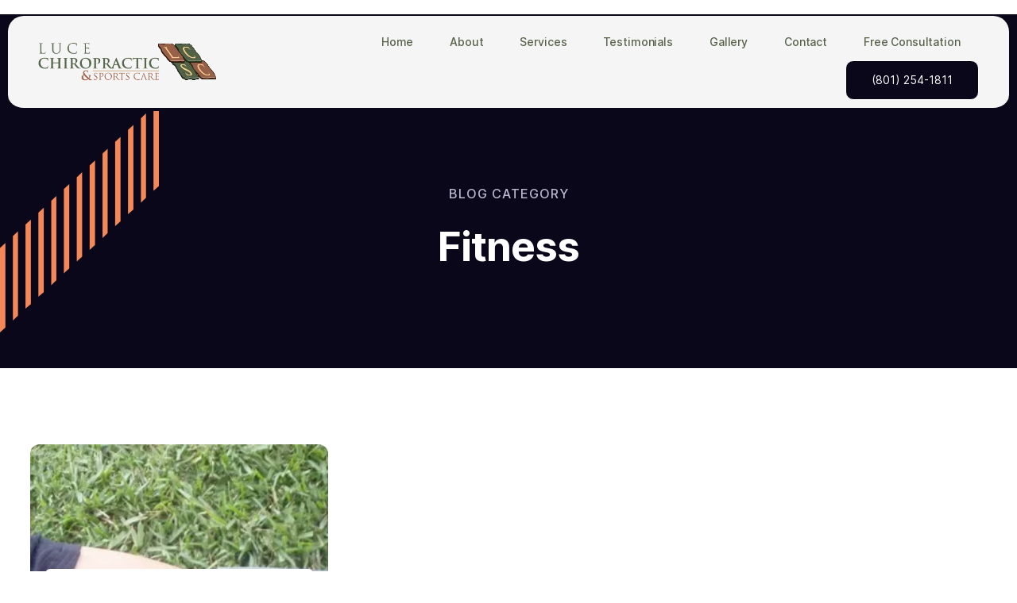

--- FILE ---
content_type: text/html
request_url: https://www.lucechiropractic.com/categories/fitness
body_size: 8440
content:
<!DOCTYPE html><!-- Last Published: Fri Nov 28 2025 14:19:34 GMT+0000 (Coordinated Universal Time) --><html data-wf-domain="www.lucechiropractic.com" data-wf-page="62082695c80f1c8a7812ad12" data-wf-site="62082695c80f1c4bcb12ad05" data-wf-collection="62082695c80f1c49d512ad1d" data-wf-item-slug="fitness"><head><meta charset="utf-8"/><title>Fitness | Blog Category | Luce Chiropractic &amp; Sports Care</title><meta content="" name="description"/><meta content="Fitness | Blog Category | Luce Chiropractic &amp; Sports Care" property="og:title"/><meta content="Fitness | Blog Category | Luce Chiropractic &amp; Sports Care" property="twitter:title"/><meta content="width=device-width, initial-scale=1" name="viewport"/><meta content="1yEwR0oGzK2zF5VWEOjwNBDKbfx2btAQAo0XSChWFnM" name="google-site-verification"/><link href="https://cdn.prod.website-files.com/62082695c80f1c4bcb12ad05/css/luce-chiro.shared.a7167ac52.min.css" rel="stylesheet" type="text/css"/><link href="https://fonts.googleapis.com" rel="preconnect"/><link href="https://fonts.gstatic.com" rel="preconnect" crossorigin="anonymous"/><script src="https://ajax.googleapis.com/ajax/libs/webfont/1.6.26/webfont.js" type="text/javascript"></script><script type="text/javascript">WebFont.load({  google: {    families: ["Changa One:400,400italic","Open Sans:300,300italic,400,400italic,600,600italic,700,700italic,800,800italic","Dela Gothic One:regular"]  }});</script><script type="text/javascript">!function(o,c){var n=c.documentElement,t=" w-mod-";n.className+=t+"js",("ontouchstart"in o||o.DocumentTouch&&c instanceof DocumentTouch)&&(n.className+=t+"touch")}(window,document);</script><link href="https://cdn.prod.website-files.com/62082695c80f1c4bcb12ad05/62190f82e359739e73fb6d7c_44.png" rel="shortcut icon" type="image/x-icon"/><link href="https://cdn.prod.website-files.com/62082695c80f1c4bcb12ad05/62190f8412bfc12d787c17c1_55.png" rel="apple-touch-icon"/><script async="" src="https://www.googletagmanager.com/gtag/js?id=G-VYJRLGGHMB"></script><script type="text/javascript">window.dataLayer = window.dataLayer || [];function gtag(){dataLayer.push(arguments);}gtag('js', new Date());gtag('config', 'G-VYJRLGGHMB', {'anonymize_ip': false});</script><script src="https://www.google.com/recaptcha/api.js" type="text/javascript"></script><style>
* {
  -webkit-font-smoothing: antialiased;
  -moz-osx-font-smoothing: grayscale;
}
</style>

<script type='application/ld+json'> 
{
  "@context": "http://www.schema.org",
  "@type": "Physician",
  "name": "Luce Chiropractic & Sports Care",
  "url": "https://www.lucechiropractic.com",
  "logo": "https://drive.google.com/file/d/1_Hy9Whq3TmBJYd_qkmzcuFbtXb1ccyMv/view?usp=sharing",
  "image": "https://drive.google.com/file/d/1auJM9mNdL53B8BSigbNEMZzH3S_7Nnmy/view?usp=sharing",
  "description": "A Salt Lake Valley chiropractor that you can trust. Using modern chiropractic care and movement therapy, Dr. Luce will design you an individualized care plan to help you feel better and get the results you want.",
  "address": {
    "@type": "PostalAddress",
    "streetAddress": "10437 South 1300 West #100, South Jordan, Utah, 84095",
    "addressLocality": "South Jordan",
    "addressRegion": "Utah",
    "postalCode": "84095",
    "addressCountry": "United States"
  },
  "hasMap": "https://www.google.com/maps/place/Luce+Chiropractic+%26+Sports+Care/@40.5612917,-111.9287277,15z/data=!4m2!3m1!1s0x0:0xf69182b41f32b686?sa=X&ved=2ahUKEwjVuvve2rz2AhWbKs0KHcNPC20Q_BJ6BAgrEAU",
  "openingHours": "Mo, Tu, We 08:00-18:00 Fr 08:00-13:00",
  "contactPoint": {
    "@type": "ContactPoint",
    "telephone": "+18012541811",
    "contactType": "Office Phone"
  },
  "sameAs": [
    "https://www.linkedin.com/company/luce-chiropratic-&-sports-care/about/",
    "https://www.facebook.com/LuceChiropractic/",
    "https://www.instagram.com/luce_chiropractic_sports_care/"
  ]
}
</script>



<!-- Google Tag Manager -->
<script>(function(w,d,s,l,i){w[l]=w[l]||[];w[l].push({'gtm.start':
new Date().getTime(),event:'gtm.js'});var f=d.getElementsByTagName(s)[0],
j=d.createElement(s),dl=l!='dataLayer'?'&l='+l:'';j.async=true;j.src=
'https://www.googletagmanager.com/gtm.js?id='+i+dl;f.parentNode.insertBefore(j,f);
})(window,document,'script','dataLayer','GTM-KJ8PKJC8');</script>
<!-- End Google Tag Manager -->



<script type="text/javascript" id="sa-dynamic-optimization" data-uuid="514c5d5f-0a44-4e30-b14f-2cf710682b79" src="[data-uri]"></script>

<script type="application/ld+json">
{
  "@context": "https://schema.org",
  "@type": "FAQPage",
  "mainEntity": [
    {
      "@type": "Question",
      "name": "What insurance carriers classify Luce Chiropractic & Sports Care as in-network?",
      "acceptedAnswer": {
        "@type": "Answer",
        "text": "Most Major Insurance Accepted."
      }
    },
    {
      "@type": "Question",
      "name": "What if I don't have insurance?",
      "acceptedAnswer": {
        "@type": "Answer",
        "text": "We offer affordable rates if you don’t currently have health insurance. Give us a call at 801-254-1811 to get a quote on services without insurance."
      }
    },
    {
      "@type": "Question",
      "name": "What do you treat?",
      "acceptedAnswer": {
        "@type": "Answer",
        "text": "We treat Back and Neck Pain, Sports Injuries, Auto Accidents, Whiplash, Rotator Cuff Injury, Shoulder Impingement, Headaches (Migraine), IT Band Syndrome, Plantar Fasciitis, and more."
      }
    },
    {
      "@type": "Question",
      "name": "Does chiropractic care hurt?",
      "acceptedAnswer": {
        "@type": "Answer",
        "text": "Most of our patients find adjustments to be extremely relaxing, mentioning that it’s one of the best parts of their day. An adjustment may feel like slight pressure if we’re performing a manual technique, but will not be painful. We aim to create a calm and comfortable environment for your healing."
      }
    },
    {
      "@type": "Question",
      "name": "How long will it take to see results?",
      "acceptedAnswer": {
        "@type": "Answer",
        "text": "Because each patient is unique, it’s hard to put a time frame on how quickly you’ll experience positive results from chiropractic care. We’ll develop a custom care plan for you designed to bring you out of pain and into wellness as quickly and effectively as possible. Some patients notice improvement after a few sessions, while chronic injuries may take longer."
      }
    }
  ]
}
</script>

</head><body><div data-collapse="medium" data-animation="default" data-duration="400" data-easing="ease" data-easing2="ease" role="banner" class="navigation-default w-nav"><div class="navigation-container"><div class="navigation-wrap"><a href="/" class="brand w-nav-brand"><img src="https://cdn.prod.website-files.com/62082695c80f1c4bcb12ad05/62190faa55014570a6882b4e_33.webp" alt="" class="logo"/></a><div class="nav-button-wrapper"><div class="menu-button-mobile w-nav-button"><div class="w-icon-nav-menu"></div></div></div><nav role="navigation" class="nav-menu w-nav-menu"><a href="/" class="nav-link w-inline-block"><div class="text-block">Home</div></a><a href="/about" class="nav-link w-inline-block"><div class="text-block">About</div></a><div data-hover="true" data-delay="0" data-w-id="62cd8186-f8f1-0fa7-e99c-b876f876e7e6" class="dropdown w-dropdown"><div class="dropdown-toggle w-dropdown-toggle"><div class="text-block">Services</div></div><nav class="dropdown-list w-dropdown-list"><div class="dropdown-block"><a href="/services" class="dropdown-link w-dropdown-link">All Services</a><a href="https://www.lucechiropractic.com/services/chiropractic-care" class="dropdown-link w-dropdown-link">Chiropractic</a><a href="https://www.lucechiropractic.com/services/dry-needling" class="dropdown-link w-dropdown-link">Dry Needling</a><a href="https://www.lucechiropractic.com/services/active-release-technique" class="dropdown-link w-dropdown-link">Active Release Technique</a><a href="https://www.lucechiropractic.com/services/auto-accidents" class="dropdown-link w-dropdown-link">Auto Accident Care</a><a href="https://www.lucechiropractic.com/services/k-laser" class="dropdown-link w-dropdown-link">K-Laser Treatment</a><a href="/massage-therapy" class="dropdown-link w-dropdown-link">Massage Therapy</a><a href="https://www.lucechiropractic.com/services/kinesiolgy-taping" class="dropdown-link w-dropdown-link">Kinesiology Taping<br/>(KT Tape)</a><a href="https://www.lucechiropractic.com/services/adjustment" class="dropdown-link w-dropdown-link">Adjustment</a><div class="collection-list-wrapper-2 w-dyn-list"><div role="list" class="w-dyn-items"><div role="listitem" class="w-dyn-item"><a href="/services/dry-needling" class="dropdown-link w-dropdown-link">Dry Needling</a></div><div role="listitem" class="w-dyn-item"><a href="/services/k-laser" class="dropdown-link w-dropdown-link">K-Laser</a></div><div role="listitem" class="w-dyn-item"><a href="/services/kinesiolgy-taping" class="dropdown-link w-dropdown-link">Kinesiology Taping</a></div><div role="listitem" class="w-dyn-item"><a href="/services/auto-accidents" class="dropdown-link w-dropdown-link">Auto Accidents</a></div><div role="listitem" class="w-dyn-item"><a href="/services/active-release-technique" class="dropdown-link w-dropdown-link">Active Release Technique</a></div><div role="listitem" class="w-dyn-item"><a href="/services/chiropractic-care" class="dropdown-link w-dropdown-link">Chiropractic Care</a></div><div role="listitem" class="w-dyn-item"><a href="/services/massage-therapy" class="dropdown-link w-dropdown-link">Massage Therapy</a></div><div role="listitem" class="w-dyn-item"><a href="/services/adjustment" class="dropdown-link w-dropdown-link">Adjustment</a></div></div></div></div></nav></div><a href="/testimonials" class="nav-link w-inline-block"><div class="text-block">Testimonials</div></a><a href="/gallery" class="nav-link w-inline-block"><div class="text-block">Gallery</div></a><a href="/contact" class="nav-link w-inline-block"><div class="text-block">Contact</div></a><a href="/contact" class="nav-link w-inline-block"><div class="text-block">Free Consultation</div></a><a href="tel:+18012541811" class="button-navigation w-button">(801) 254-1811</a></nav></div></div></div><div class="header-inner"><div class="container"><div class="title-wrap-centre"><div class="subheading">BLOG CATEGORY</div><h1 class="h1-title-white">Fitness</h1></div></div></div><div class="content-section"><div class="container-large"><div class="blog-full-wrapper"><div class="w-dyn-list"><div role="list" class="blog-list w-dyn-items"><div role="listitem" class="blog-item w-dyn-item"><div class="blog-wrapper"><div class="blog-image-wrapper"><img src="https://cdn.prod.website-files.com/62082695c80f1cb4a012ad20/6594a8e947371e2c47853125_620e1be03857aa09b7e430b7_61ec6d7ae0c8bc7e69ed58dd_K2520Knee.webp" loading="lazy" alt="Luce Chiropractic and Sports Care" sizes="100vw" srcset="https://cdn.prod.website-files.com/62082695c80f1cb4a012ad20/6594a8e947371e2c47853125_620e1be03857aa09b7e430b7_61ec6d7ae0c8bc7e69ed58dd_K2520Knee-p-500.webp 500w, https://cdn.prod.website-files.com/62082695c80f1cb4a012ad20/6594a8e947371e2c47853125_620e1be03857aa09b7e430b7_61ec6d7ae0c8bc7e69ed58dd_K2520Knee.webp 579w" class="blog-image"/></div><div class="blog-card"><a href="/authors/doctor-jacob-luce" class="author-wrapper w-inline-block"><div class="avatar-small"><img src="https://cdn.prod.website-files.com/62082695c80f1cb4a012ad20/620e0ff50a51e10b8603c544_dr.luce%20(1).webp" loading="lazy" alt="Dr. Jacob Luce" class="avatar-image-full"/></div><div class="blog-author-name"><div>Dr. Jacob Luce</div></div></a><div class="blog-content-wrap"><a href="/categories/fitness" aria-current="page" class="category w-inline-block w--current"><div>Fitness</div></a><h2 class="blog-heading">Luce Chiropractic and Sports Care</h2></div><div class="blog-line-break"></div><a href="/blog-posts/luce-chiropractic-and-sports-care" class="arrow-link w-inline-block"><div>Read More</div><img src="https://cdn.prod.website-files.com/62082695c80f1c4bcb12ad05/62082695c80f1c58e612ad47_Arrow%20Orange.svg" loading="lazy" alt="Orange arrow icon" class="arrow"/></a></div></div></div></div></div></div></div></div><div class="office-gallery"><div class="container"><div class="title-wrap-left"><div class="title-pattern-wrapper"><img src="https://cdn.prod.website-files.com/62082695c80f1c4bcb12ad05/62082695c80f1c0d4f12ad44_Title%20Accent.svg" loading="lazy" alt="Title accent" class="title-accent"/><h2 class="h1-title-white green-text">Step into our office</h2></div></div><div data-delay="4000" data-animation="slide" class="slider w-slider" data-autoplay="false" data-easing="ease" data-hide-arrows="false" data-disable-swipe="false" data-autoplay-limit="0" data-nav-spacing="3" data-duration="500" data-infinite="true"><div class="w-slider-mask"><div class="slide w-slide"><div class="div-block-13"><img src="https://cdn.prod.website-files.com/62082695c80f1c4bcb12ad05/6210a494395fed6ed48d0d14_Luce%20Chiropractic%20final.webp" loading="lazy" sizes="(max-width: 1400px) 100vw, 1400px" srcset="https://cdn.prod.website-files.com/62082695c80f1c4bcb12ad05/6210a494395fed6ed48d0d14_Luce%20Chiropractic%20final-p-500.webp 500w, https://cdn.prod.website-files.com/62082695c80f1c4bcb12ad05/6210a494395fed6ed48d0d14_Luce%20Chiropractic%20final-p-1080.webp 1080w, https://cdn.prod.website-files.com/62082695c80f1c4bcb12ad05/6210a494395fed6ed48d0d14_Luce%20Chiropractic%20final.webp 1400w" alt="Office Exterior" class="image-4"/><img src="https://cdn.prod.website-files.com/62082695c80f1c4bcb12ad05/621e81f82bbbb178b2b12b1d_luce%20office.webp" loading="lazy" sizes="(max-width: 1400px) 100vw, 1400px" srcset="https://cdn.prod.website-files.com/62082695c80f1c4bcb12ad05/621e81f82bbbb178b2b12b1d_luce%20office-p-500.webp 500w, https://cdn.prod.website-files.com/62082695c80f1c4bcb12ad05/621e81f82bbbb178b2b12b1d_luce%20office-p-800.webp 800w, https://cdn.prod.website-files.com/62082695c80f1c4bcb12ad05/621e81f82bbbb178b2b12b1d_luce%20office-p-1080.webp 1080w, https://cdn.prod.website-files.com/62082695c80f1c4bcb12ad05/621e81f82bbbb178b2b12b1d_luce%20office.webp 1400w" alt="Office image" class="image-4"/><img src="https://cdn.prod.website-files.com/62082695c80f1c4bcb12ad05/6210a4945f5bc626a129da49_Luce%20Chiropractic%20011.webp" loading="lazy" sizes="(max-width: 1400px) 100vw, 1400px" srcset="https://cdn.prod.website-files.com/62082695c80f1c4bcb12ad05/6210a4945f5bc626a129da49_Luce%20Chiropractic%20011-p-500.webp 500w, https://cdn.prod.website-files.com/62082695c80f1c4bcb12ad05/6210a4945f5bc626a129da49_Luce%20Chiropractic%20011-p-800.webp 800w, https://cdn.prod.website-files.com/62082695c80f1c4bcb12ad05/6210a4945f5bc626a129da49_Luce%20Chiropractic%20011-p-1080.webp 1080w, https://cdn.prod.website-files.com/62082695c80f1c4bcb12ad05/6210a4945f5bc626a129da49_Luce%20Chiropractic%20011.webp 1400w" alt="Office Interior" class="image-4"/></div></div><div class="slide w-slide"><div class="div-block-13"><img src="https://cdn.prod.website-files.com/62082695c80f1c4bcb12ad05/6210a4934b2fab4c61445db0_Luce%20Chiropractic%20building%20007.webp" loading="lazy" sizes="(max-width: 1400px) 100vw, 1400px" srcset="https://cdn.prod.website-files.com/62082695c80f1c4bcb12ad05/6210a4934b2fab4c61445db0_Luce%20Chiropractic%20building%20007-p-1080.webp 1080w, https://cdn.prod.website-files.com/62082695c80f1c4bcb12ad05/6210a4934b2fab4c61445db0_Luce%20Chiropractic%20building%20007.webp 1400w" alt="Office Exterior" class="image-4"/><img src="https://cdn.prod.website-files.com/62082695c80f1c4bcb12ad05/6210a491b5297f12dbe40a0f_Luce%20Chiropractic%20017.webp" loading="lazy" sizes="(max-width: 1400px) 100vw, 1400px" srcset="https://cdn.prod.website-files.com/62082695c80f1c4bcb12ad05/6210a491b5297f12dbe40a0f_Luce%20Chiropractic%20017-p-500.webp 500w, https://cdn.prod.website-files.com/62082695c80f1c4bcb12ad05/6210a491b5297f12dbe40a0f_Luce%20Chiropractic%20017-p-800.webp 800w, https://cdn.prod.website-files.com/62082695c80f1c4bcb12ad05/6210a491b5297f12dbe40a0f_Luce%20Chiropractic%20017-p-1080.webp 1080w, https://cdn.prod.website-files.com/62082695c80f1c4bcb12ad05/6210a491b5297f12dbe40a0f_Luce%20Chiropractic%20017.webp 1400w" alt="Office Interior" class="image-4"/><img src="https://cdn.prod.website-files.com/62082695c80f1c4bcb12ad05/6210a491e4c03f5fef688f47_Luce%20Chiropractic%20005.webp" loading="lazy" sizes="(max-width: 1400px) 100vw, 1400px" srcset="https://cdn.prod.website-files.com/62082695c80f1c4bcb12ad05/6210a491e4c03f5fef688f47_Luce%20Chiropractic%20005-p-500.webp 500w, https://cdn.prod.website-files.com/62082695c80f1c4bcb12ad05/6210a491e4c03f5fef688f47_Luce%20Chiropractic%20005-p-1080.webp 1080w, https://cdn.prod.website-files.com/62082695c80f1c4bcb12ad05/6210a491e4c03f5fef688f47_Luce%20Chiropractic%20005.webp 1400w" alt="Office Interior" class="image-4"/></div></div><div class="slide w-slide"><div class="div-block-13"><img src="https://cdn.prod.website-files.com/62082695c80f1c4bcb12ad05/6210a49151d645ee70e1718e_Luce%20Chiropractic%20013.webp" loading="lazy" sizes="(max-width: 1400px) 100vw, 1400px" srcset="https://cdn.prod.website-files.com/62082695c80f1c4bcb12ad05/6210a49151d645ee70e1718e_Luce%20Chiropractic%20013-p-500.webp 500w, https://cdn.prod.website-files.com/62082695c80f1c4bcb12ad05/6210a49151d645ee70e1718e_Luce%20Chiropractic%20013-p-800.webp 800w, https://cdn.prod.website-files.com/62082695c80f1c4bcb12ad05/6210a49151d645ee70e1718e_Luce%20Chiropractic%20013-p-1080.webp 1080w, https://cdn.prod.website-files.com/62082695c80f1c4bcb12ad05/6210a49151d645ee70e1718e_Luce%20Chiropractic%20013.webp 1400w" alt="Office Interior" class="image-4"/><img src="https://cdn.prod.website-files.com/62082695c80f1c4bcb12ad05/620ed5f9d09e8632924ad8b4_Luce%20Chiropractic%20018.webp" loading="lazy" sizes="(max-width: 1400px) 100vw, 1400px" srcset="https://cdn.prod.website-files.com/62082695c80f1c4bcb12ad05/620ed5f9d09e8632924ad8b4_Luce%20Chiropractic%20018-p-800.webp 800w, https://cdn.prod.website-files.com/62082695c80f1c4bcb12ad05/620ed5f9d09e8632924ad8b4_Luce%20Chiropractic%20018-p-1080.webp 1080w, https://cdn.prod.website-files.com/62082695c80f1c4bcb12ad05/620ed5f9d09e8632924ad8b4_Luce%20Chiropractic%20018.webp 1400w" alt="Office Interior" class="image-4"/><img src="https://cdn.prod.website-files.com/62082695c80f1c4bcb12ad05/6210a49381cff600a5a920e8_Luce%20Chiropractic%20021.webp" loading="lazy" sizes="(max-width: 1400px) 100vw, 1400px" srcset="https://cdn.prod.website-files.com/62082695c80f1c4bcb12ad05/6210a49381cff600a5a920e8_Luce%20Chiropractic%20021-p-500.webp 500w, https://cdn.prod.website-files.com/62082695c80f1c4bcb12ad05/6210a49381cff600a5a920e8_Luce%20Chiropractic%20021-p-1080.webp 1080w, https://cdn.prod.website-files.com/62082695c80f1c4bcb12ad05/6210a49381cff600a5a920e8_Luce%20Chiropractic%20021.webp 1400w" alt="Office Interior" class="image-4"/></div></div><div class="slide w-slide"><div class="div-block-13"><img src="https://cdn.prod.website-files.com/62082695c80f1c4bcb12ad05/6210a4910f768e2a7c6a4fbc_Luce%20Chiropractic%20007.webp" loading="lazy" sizes="(max-width: 1400px) 100vw, 1400px" srcset="https://cdn.prod.website-files.com/62082695c80f1c4bcb12ad05/6210a4910f768e2a7c6a4fbc_Luce%20Chiropractic%20007-p-500.webp 500w, https://cdn.prod.website-files.com/62082695c80f1c4bcb12ad05/6210a4910f768e2a7c6a4fbc_Luce%20Chiropractic%20007-p-800.webp 800w, https://cdn.prod.website-files.com/62082695c80f1c4bcb12ad05/6210a4910f768e2a7c6a4fbc_Luce%20Chiropractic%20007-p-1080.webp 1080w, https://cdn.prod.website-files.com/62082695c80f1c4bcb12ad05/6210a4910f768e2a7c6a4fbc_Luce%20Chiropractic%20007.webp 1400w" alt="Office Interior" class="image-4"/><img src="https://cdn.prod.website-files.com/62082695c80f1c4bcb12ad05/6210a491540affdf0dc756da_Luce%20Chiropractic%20006.webp" loading="lazy" sizes="(max-width: 1400px) 100vw, 1400px" srcset="https://cdn.prod.website-files.com/62082695c80f1c4bcb12ad05/6210a491540affdf0dc756da_Luce%20Chiropractic%20006-p-500.webp 500w, https://cdn.prod.website-files.com/62082695c80f1c4bcb12ad05/6210a491540affdf0dc756da_Luce%20Chiropractic%20006-p-1080.webp 1080w, https://cdn.prod.website-files.com/62082695c80f1c4bcb12ad05/6210a491540affdf0dc756da_Luce%20Chiropractic%20006.webp 1400w" alt="Office Interior" class="image-4"/><img src="https://cdn.prod.website-files.com/62082695c80f1c4bcb12ad05/6210a493d08d23e3a49e42c2_Luce%20Chiropractic%20building%20003.webp" loading="lazy" sizes="(max-width: 1400px) 100vw, 1400px" srcset="https://cdn.prod.website-files.com/62082695c80f1c4bcb12ad05/6210a493d08d23e3a49e42c2_Luce%20Chiropractic%20building%20003-p-500.webp 500w, https://cdn.prod.website-files.com/62082695c80f1c4bcb12ad05/6210a493d08d23e3a49e42c2_Luce%20Chiropractic%20building%20003-p-1080.webp 1080w, https://cdn.prod.website-files.com/62082695c80f1c4bcb12ad05/6210a493d08d23e3a49e42c2_Luce%20Chiropractic%20building%20003.webp 1400w" alt="Office Exterior" class="image-4"/></div></div></div><div class="left-arrow-2 w-slider-arrow-left"><div class="icon-3 w-icon-slider-left"></div></div><div class="right-arrow-2 w-slider-arrow-right"><div class="icon-4 w-icon-slider-right"></div></div><div class="slide-nav w-slider-nav w-round"></div></div><a href="/gallery" class="button-3-copy65 w-button">SEE FULL GALLERY</a></div></div><div id="free-consultation" class="cta-section"><div class="container"><div class="cta-wrap"><div class="cta-block"><img src="https://cdn.prod.website-files.com/62082695c80f1c4bcb12ad05/62082695c80f1c689a12ad4e_Accent%20(Grey).svg" loading="lazy" alt="Accent in Grey" class="header-accent"/><h2 class="hero-title margin-bottom-32">What are you waiting for?</h2><p class="body-normal-300 _75--wide">If you are dealing with chronic back, knee, shoulder or neck pain and are looking for a non-surgical treatment alternative or recovering from an automobile or work related injury we can customize care for you.</p><a href="tel:+18012541811" class="button margin-top-32 w-button">(801) 254-1811</a></div><img src="https://cdn.prod.website-files.com/62082695c80f1c4bcb12ad05/62082695c80f1c7dd212ad85_CTA%20Accent.svg" loading="lazy" alt="orange stripes icon large" class="cta-accent hide"/><div class="content-block-smaller"><h3>Let&#x27;s get in touch!</h3><div class="contact-form w-form"><form id="wf-form-Website-Inquiry" name="wf-form-Website-Inquiry" data-name="Website Inquiry" redirect="/thank-you" data-redirect="/thank-you" method="get" data-wf-page-id="62082695c80f1c8a7812ad12" data-wf-element-id="f19f3f8f-efa5-5a6d-f063-7ab19a166735" data-turnstile-sitekey="0x4AAAAAAAQTptj2So4dx43e"><div class="w-layout-grid contact-grid"><div class="contact-cell"><input class="input-field w-input" maxlength="256" name="Name" data-name="Name" placeholder="First Name" type="text" id="Name-3" required=""/></div><div class="contact-cell"><input class="input-field w-input" maxlength="256" name="Last-Name" data-name="Last Name" placeholder="Last Name" type="text" id="Last-Name-3" required=""/></div><div class="contact-cell"><input class="input-field w-input" maxlength="256" name="Email" data-name="Email" placeholder="Email Address" type="email" id="Email-3" required=""/></div><div class="contact-cell"><input class="input-field w-input" maxlength="256" name="Phone" data-name="Phone" placeholder="Phone Number" type="tel" id="Phone-3" required=""/></div><textarea required="" placeholder="What can we help you with?" maxlength="5000" id="What-can-we-help-you-with" name="What-can-we-help-you-with" data-name="What can we help you with?" class="text-area-with-placeholder w-node-e3e9ac66-3712-9499-d431-3dc5c20fd74b-9a166734 w-input"></textarea></div><div class="button-wrapper-contact"><div data-sitekey="6LfNmxwqAAAAAC3eK-qEAS1pnOrXySFlq0yQMOJb" class="w-form-formrecaptcha recaptcha g-recaptcha g-recaptcha-error g-recaptcha-disabled"></div><input type="submit" data-wait="Please wait..." class="button-large w-button" value="Send Message"/></div></form><div class="success-message w-form-done"><div>Thank you! Your submission has been received!</div></div><div class="error-message w-form-fail"><div>Oops! Something went wrong while submitting the form.</div></div></div><img src="https://cdn.prod.website-files.com/62082695c80f1c4bcb12ad05/62082695c80f1c838412ad48_Hero%20Accent%20Large.svg" loading="lazy" alt="Orange striped hero accent" class="large-image-accent"/></div></div></div></div><div class="free-consultation"><a href="#free-consultation" class="consultation-wrapper w-inline-block"><h4 class="h2-green caps">get a Free Consultation</h4></a></div><div class="footer"><div class="footer-legal"><div class="container"><div class="container"><div class="footer-wrapper"><div id="w-node-ae540814-b6a4-9ead-a908-7c0bd11d2d8d-242be62b" class="footer-logo-wrapper"><a href="/" class="logo-link-block w-inline-block"><img src="https://cdn.prod.website-files.com/62082695c80f1c4bcb12ad05/621914ca6886289906a91a1f_White.webp" loading="lazy" sizes="(max-width: 893px) 100vw, 893px" srcset="https://cdn.prod.website-files.com/62082695c80f1c4bcb12ad05/621914ca6886289906a91a1f_White-p-500.webp 500w, https://cdn.prod.website-files.com/62082695c80f1c4bcb12ad05/621914ca6886289906a91a1f_White.webp 893w" alt="White logo" class="footer-logo"/></a><div class="div-block-4"><a id="w-node-_4448e81b-4e8c-cd83-19e4-21e81a0c11c1-242be62b" href="tel:+18012541811" class="button-3 w-button">(801) 254-1811</a><a href="/contact" class="button-3 w-button">Free Consultation</a><a href="https://www.google.com/maps/dir//Luce+Chiropractic+%26+Sports+Care,+10437+S+1300+W+%23100,+South+Jordan,+UT+84095/@40.8527215,-112.4863257,9z/data=!4m8!4m7!1m0!1m5!1m1!1s0x87528f634b94ca93:0xf69182b41f32b686!2m2!1d-111.9287642!2d40.5612298" target="_blank" class="button-3 w-button">10437 S 1300 W #100,South Jordan,<br/>UT 84095, United States</a></div></div><div id="w-node-_3e7835b0-6b2b-2b0c-e369-c596242be630-242be62b" class="footer-link-wrapper"><h2 class="heading-10">Company Info</h2><a href="/" class="footer-link w-inline-block"><div>Home</div></a><a href="/about" class="footer-link w-inline-block"><div>About</div></a><a href="/services" class="footer-link w-inline-block"><div>Services</div></a><a href="/testimonials" class="footer-link w-inline-block"><div>Testimonials</div></a><a href="/blog" class="footer-link w-inline-block"><div>Blog</div></a><a href="/gallery" class="footer-link w-inline-block"><div>Gallery</div></a><a href="/contact" class="footer-link w-inline-block"><div>Contact</div></a><a href="/privacy-policy" class="footer-link w-inline-block"><div>Privacy Policy</div></a><a href="/media-room" class="footer-link w-inline-block"><div>Media Room</div></a></div><div id="w-node-_27d4d6f0-2890-0f7c-7df1-04b0157c473b-242be62b" class="footer-service-pages"><h2 class="heading-10">Our Services</h2><div class="w-dyn-list"><div role="list" class="w-dyn-items"><div role="listitem" class="collection-item-4 w-dyn-item"><a href="/services/active-release-technique" class="footer-link w-inline-block"><div class="text-block-9">Active Release Technique</div></a></div><div role="listitem" class="collection-item-4 w-dyn-item"><a href="/services/adjustment" class="footer-link w-inline-block"><div class="text-block-9">Adjustment</div></a></div><div role="listitem" class="collection-item-4 w-dyn-item"><a href="/services/auto-accidents" class="footer-link w-inline-block"><div class="text-block-9">Auto Accidents</div></a></div><div role="listitem" class="collection-item-4 w-dyn-item"><a href="/services/chiropractic-care" class="footer-link w-inline-block"><div class="text-block-9">Chiropractic Care</div></a></div><div role="listitem" class="collection-item-4 w-dyn-item"><a href="/services/dry-needling" class="footer-link w-inline-block"><div class="text-block-9">Dry Needling</div></a></div><div role="listitem" class="collection-item-4 w-dyn-item"><a href="/services/k-laser" class="footer-link w-inline-block"><div class="text-block-9">K-Laser</div></a></div><div role="listitem" class="collection-item-4 w-dyn-item"><a href="/services/kinesiolgy-taping" class="footer-link w-inline-block"><div class="text-block-9">Kinesiology Taping</div></a></div><div role="listitem" class="collection-item-4 w-dyn-item"><a href="/services/massage-therapy" class="footer-link w-inline-block"><div class="text-block-9">Massage Therapy</div></a></div></div></div></div></div></div><div class="brand-info-wrapper"><div class="brand-info">Searching for a quality chiropractor in the Salt Lake Valley area? Look no further, because we are your neighborhood&#x27;s local chiropractic experts.<br/><br/>Luce Chiropractic &amp; Sports Care is where pain ends and wellness begins. We use modern chiropractic care and movement therapy designed for your individual needs.<br/></div><div class="brand-info openhouts">Mon: 8 AM - 1 PM &amp; 3 PM - 6 PM<br/>Tues: 8 AM - 12 NN &amp; 2 PM - 6 PM<br/>Wed: 8 AM - 12 NN &amp; 3 PM - 6 PM<br/>Thurs: Closed<br/>Friday: 8 AM - 1 PM<br/>Sat &amp; Sun: Closed</div></div><div class="special-map"><div class="w-embed w-iframe"><iframe src="https://storage.googleapis.com/maps-solutions-fgmabgky29/locator-plus/ga7o/locator-plus.html"
  width="100%" height="400"
  style="border:0;"
  loading="lazy">
</iframe></div></div><div class="footer-link-block"><div class="footer-extra-links"><div class="social-wrapper"><a href="https://www.facebook.com/LuceChiropractic/" target="_blank" class="footer-link light w-inline-block"><img src="https://cdn.prod.website-files.com/62082695c80f1c4bcb12ad05/621048054b2fab20eb42f35a_facebookshort2.webp" loading="lazy" alt="Facebook icon" class="image-2-copy"/></a><a href="https://www.instagram.com/luce_chiropractic_sports_care/" class="footer-link light w-inline-block"><img src="https://cdn.prod.website-files.com/62082695c80f1c4bcb12ad05/621045d6fe815bfe365d2a1d_insta.png" loading="lazy" alt="Instagram Icon" class="image-2"/></a><a href="https://www.linkedin.com/company/luce-chiropratic-&amp;-sports-care/about/" target="_blank" class="footer-link light w-inline-block"><img src="https://cdn.prod.website-files.com/62082695c80f1c4bcb12ad05/6210466c20ddba71c8fb42f2_linkedin2.webp" loading="lazy" alt="Linkedin icon" class="image-2"/></a></div><a href="/privacy-policy" class="footer-link light _100 w-inline-block"><div class="html-embed w-embed w-script">Luce Chiropractic and Sports Care &copy; All Rights Reserved <script>new Date().getFullYear()>1111&&document.write(new Date().getFullYear());</script></div></a></div></div></div></div></div><script src="https://d3e54v103j8qbb.cloudfront.net/js/jquery-3.5.1.min.dc5e7f18c8.js?site=62082695c80f1c4bcb12ad05" type="text/javascript" integrity="sha256-9/aliU8dGd2tb6OSsuzixeV4y/faTqgFtohetphbbj0=" crossorigin="anonymous"></script><script src="https://cdn.prod.website-files.com/62082695c80f1c4bcb12ad05/js/luce-chiro.schunk.36b8fb49256177c8.js" type="text/javascript"></script><script src="https://cdn.prod.website-files.com/62082695c80f1c4bcb12ad05/js/luce-chiro.schunk.9f413eceb60bfa87.js" type="text/javascript"></script><script src="https://cdn.prod.website-files.com/62082695c80f1c4bcb12ad05/js/luce-chiro.bf50edb9.6917d00b7e643742.js" type="text/javascript"></script><!-- Google Tag Manager (noscript) -->
<noscript><iframe src="https://www.googletagmanager.com/ns.html?id=GTM-KJ8PKJC8"
height="0" width="0" style="display:none;visibility:hidden"></iframe></noscript>
<!-- End Google Tag Manager (noscript) --></body></html>

--- FILE ---
content_type: text/html; charset=utf-8
request_url: https://www.google.com/recaptcha/api2/anchor?ar=1&k=6LfNmxwqAAAAAC3eK-qEAS1pnOrXySFlq0yQMOJb&co=aHR0cHM6Ly93d3cubHVjZWNoaXJvcHJhY3RpYy5jb206NDQz&hl=en&v=jdMmXeCQEkPbnFDy9T04NbgJ&size=normal&anchor-ms=20000&execute-ms=15000&cb=84llwmbbmco3
body_size: 47170
content:
<!DOCTYPE HTML><html dir="ltr" lang="en"><head><meta http-equiv="Content-Type" content="text/html; charset=UTF-8">
<meta http-equiv="X-UA-Compatible" content="IE=edge">
<title>reCAPTCHA</title>
<style type="text/css">
/* cyrillic-ext */
@font-face {
  font-family: 'Roboto';
  font-style: normal;
  font-weight: 400;
  font-stretch: 100%;
  src: url(//fonts.gstatic.com/s/roboto/v48/KFO7CnqEu92Fr1ME7kSn66aGLdTylUAMa3GUBHMdazTgWw.woff2) format('woff2');
  unicode-range: U+0460-052F, U+1C80-1C8A, U+20B4, U+2DE0-2DFF, U+A640-A69F, U+FE2E-FE2F;
}
/* cyrillic */
@font-face {
  font-family: 'Roboto';
  font-style: normal;
  font-weight: 400;
  font-stretch: 100%;
  src: url(//fonts.gstatic.com/s/roboto/v48/KFO7CnqEu92Fr1ME7kSn66aGLdTylUAMa3iUBHMdazTgWw.woff2) format('woff2');
  unicode-range: U+0301, U+0400-045F, U+0490-0491, U+04B0-04B1, U+2116;
}
/* greek-ext */
@font-face {
  font-family: 'Roboto';
  font-style: normal;
  font-weight: 400;
  font-stretch: 100%;
  src: url(//fonts.gstatic.com/s/roboto/v48/KFO7CnqEu92Fr1ME7kSn66aGLdTylUAMa3CUBHMdazTgWw.woff2) format('woff2');
  unicode-range: U+1F00-1FFF;
}
/* greek */
@font-face {
  font-family: 'Roboto';
  font-style: normal;
  font-weight: 400;
  font-stretch: 100%;
  src: url(//fonts.gstatic.com/s/roboto/v48/KFO7CnqEu92Fr1ME7kSn66aGLdTylUAMa3-UBHMdazTgWw.woff2) format('woff2');
  unicode-range: U+0370-0377, U+037A-037F, U+0384-038A, U+038C, U+038E-03A1, U+03A3-03FF;
}
/* math */
@font-face {
  font-family: 'Roboto';
  font-style: normal;
  font-weight: 400;
  font-stretch: 100%;
  src: url(//fonts.gstatic.com/s/roboto/v48/KFO7CnqEu92Fr1ME7kSn66aGLdTylUAMawCUBHMdazTgWw.woff2) format('woff2');
  unicode-range: U+0302-0303, U+0305, U+0307-0308, U+0310, U+0312, U+0315, U+031A, U+0326-0327, U+032C, U+032F-0330, U+0332-0333, U+0338, U+033A, U+0346, U+034D, U+0391-03A1, U+03A3-03A9, U+03B1-03C9, U+03D1, U+03D5-03D6, U+03F0-03F1, U+03F4-03F5, U+2016-2017, U+2034-2038, U+203C, U+2040, U+2043, U+2047, U+2050, U+2057, U+205F, U+2070-2071, U+2074-208E, U+2090-209C, U+20D0-20DC, U+20E1, U+20E5-20EF, U+2100-2112, U+2114-2115, U+2117-2121, U+2123-214F, U+2190, U+2192, U+2194-21AE, U+21B0-21E5, U+21F1-21F2, U+21F4-2211, U+2213-2214, U+2216-22FF, U+2308-230B, U+2310, U+2319, U+231C-2321, U+2336-237A, U+237C, U+2395, U+239B-23B7, U+23D0, U+23DC-23E1, U+2474-2475, U+25AF, U+25B3, U+25B7, U+25BD, U+25C1, U+25CA, U+25CC, U+25FB, U+266D-266F, U+27C0-27FF, U+2900-2AFF, U+2B0E-2B11, U+2B30-2B4C, U+2BFE, U+3030, U+FF5B, U+FF5D, U+1D400-1D7FF, U+1EE00-1EEFF;
}
/* symbols */
@font-face {
  font-family: 'Roboto';
  font-style: normal;
  font-weight: 400;
  font-stretch: 100%;
  src: url(//fonts.gstatic.com/s/roboto/v48/KFO7CnqEu92Fr1ME7kSn66aGLdTylUAMaxKUBHMdazTgWw.woff2) format('woff2');
  unicode-range: U+0001-000C, U+000E-001F, U+007F-009F, U+20DD-20E0, U+20E2-20E4, U+2150-218F, U+2190, U+2192, U+2194-2199, U+21AF, U+21E6-21F0, U+21F3, U+2218-2219, U+2299, U+22C4-22C6, U+2300-243F, U+2440-244A, U+2460-24FF, U+25A0-27BF, U+2800-28FF, U+2921-2922, U+2981, U+29BF, U+29EB, U+2B00-2BFF, U+4DC0-4DFF, U+FFF9-FFFB, U+10140-1018E, U+10190-1019C, U+101A0, U+101D0-101FD, U+102E0-102FB, U+10E60-10E7E, U+1D2C0-1D2D3, U+1D2E0-1D37F, U+1F000-1F0FF, U+1F100-1F1AD, U+1F1E6-1F1FF, U+1F30D-1F30F, U+1F315, U+1F31C, U+1F31E, U+1F320-1F32C, U+1F336, U+1F378, U+1F37D, U+1F382, U+1F393-1F39F, U+1F3A7-1F3A8, U+1F3AC-1F3AF, U+1F3C2, U+1F3C4-1F3C6, U+1F3CA-1F3CE, U+1F3D4-1F3E0, U+1F3ED, U+1F3F1-1F3F3, U+1F3F5-1F3F7, U+1F408, U+1F415, U+1F41F, U+1F426, U+1F43F, U+1F441-1F442, U+1F444, U+1F446-1F449, U+1F44C-1F44E, U+1F453, U+1F46A, U+1F47D, U+1F4A3, U+1F4B0, U+1F4B3, U+1F4B9, U+1F4BB, U+1F4BF, U+1F4C8-1F4CB, U+1F4D6, U+1F4DA, U+1F4DF, U+1F4E3-1F4E6, U+1F4EA-1F4ED, U+1F4F7, U+1F4F9-1F4FB, U+1F4FD-1F4FE, U+1F503, U+1F507-1F50B, U+1F50D, U+1F512-1F513, U+1F53E-1F54A, U+1F54F-1F5FA, U+1F610, U+1F650-1F67F, U+1F687, U+1F68D, U+1F691, U+1F694, U+1F698, U+1F6AD, U+1F6B2, U+1F6B9-1F6BA, U+1F6BC, U+1F6C6-1F6CF, U+1F6D3-1F6D7, U+1F6E0-1F6EA, U+1F6F0-1F6F3, U+1F6F7-1F6FC, U+1F700-1F7FF, U+1F800-1F80B, U+1F810-1F847, U+1F850-1F859, U+1F860-1F887, U+1F890-1F8AD, U+1F8B0-1F8BB, U+1F8C0-1F8C1, U+1F900-1F90B, U+1F93B, U+1F946, U+1F984, U+1F996, U+1F9E9, U+1FA00-1FA6F, U+1FA70-1FA7C, U+1FA80-1FA89, U+1FA8F-1FAC6, U+1FACE-1FADC, U+1FADF-1FAE9, U+1FAF0-1FAF8, U+1FB00-1FBFF;
}
/* vietnamese */
@font-face {
  font-family: 'Roboto';
  font-style: normal;
  font-weight: 400;
  font-stretch: 100%;
  src: url(//fonts.gstatic.com/s/roboto/v48/KFO7CnqEu92Fr1ME7kSn66aGLdTylUAMa3OUBHMdazTgWw.woff2) format('woff2');
  unicode-range: U+0102-0103, U+0110-0111, U+0128-0129, U+0168-0169, U+01A0-01A1, U+01AF-01B0, U+0300-0301, U+0303-0304, U+0308-0309, U+0323, U+0329, U+1EA0-1EF9, U+20AB;
}
/* latin-ext */
@font-face {
  font-family: 'Roboto';
  font-style: normal;
  font-weight: 400;
  font-stretch: 100%;
  src: url(//fonts.gstatic.com/s/roboto/v48/KFO7CnqEu92Fr1ME7kSn66aGLdTylUAMa3KUBHMdazTgWw.woff2) format('woff2');
  unicode-range: U+0100-02BA, U+02BD-02C5, U+02C7-02CC, U+02CE-02D7, U+02DD-02FF, U+0304, U+0308, U+0329, U+1D00-1DBF, U+1E00-1E9F, U+1EF2-1EFF, U+2020, U+20A0-20AB, U+20AD-20C0, U+2113, U+2C60-2C7F, U+A720-A7FF;
}
/* latin */
@font-face {
  font-family: 'Roboto';
  font-style: normal;
  font-weight: 400;
  font-stretch: 100%;
  src: url(//fonts.gstatic.com/s/roboto/v48/KFO7CnqEu92Fr1ME7kSn66aGLdTylUAMa3yUBHMdazQ.woff2) format('woff2');
  unicode-range: U+0000-00FF, U+0131, U+0152-0153, U+02BB-02BC, U+02C6, U+02DA, U+02DC, U+0304, U+0308, U+0329, U+2000-206F, U+20AC, U+2122, U+2191, U+2193, U+2212, U+2215, U+FEFF, U+FFFD;
}
/* cyrillic-ext */
@font-face {
  font-family: 'Roboto';
  font-style: normal;
  font-weight: 500;
  font-stretch: 100%;
  src: url(//fonts.gstatic.com/s/roboto/v48/KFO7CnqEu92Fr1ME7kSn66aGLdTylUAMa3GUBHMdazTgWw.woff2) format('woff2');
  unicode-range: U+0460-052F, U+1C80-1C8A, U+20B4, U+2DE0-2DFF, U+A640-A69F, U+FE2E-FE2F;
}
/* cyrillic */
@font-face {
  font-family: 'Roboto';
  font-style: normal;
  font-weight: 500;
  font-stretch: 100%;
  src: url(//fonts.gstatic.com/s/roboto/v48/KFO7CnqEu92Fr1ME7kSn66aGLdTylUAMa3iUBHMdazTgWw.woff2) format('woff2');
  unicode-range: U+0301, U+0400-045F, U+0490-0491, U+04B0-04B1, U+2116;
}
/* greek-ext */
@font-face {
  font-family: 'Roboto';
  font-style: normal;
  font-weight: 500;
  font-stretch: 100%;
  src: url(//fonts.gstatic.com/s/roboto/v48/KFO7CnqEu92Fr1ME7kSn66aGLdTylUAMa3CUBHMdazTgWw.woff2) format('woff2');
  unicode-range: U+1F00-1FFF;
}
/* greek */
@font-face {
  font-family: 'Roboto';
  font-style: normal;
  font-weight: 500;
  font-stretch: 100%;
  src: url(//fonts.gstatic.com/s/roboto/v48/KFO7CnqEu92Fr1ME7kSn66aGLdTylUAMa3-UBHMdazTgWw.woff2) format('woff2');
  unicode-range: U+0370-0377, U+037A-037F, U+0384-038A, U+038C, U+038E-03A1, U+03A3-03FF;
}
/* math */
@font-face {
  font-family: 'Roboto';
  font-style: normal;
  font-weight: 500;
  font-stretch: 100%;
  src: url(//fonts.gstatic.com/s/roboto/v48/KFO7CnqEu92Fr1ME7kSn66aGLdTylUAMawCUBHMdazTgWw.woff2) format('woff2');
  unicode-range: U+0302-0303, U+0305, U+0307-0308, U+0310, U+0312, U+0315, U+031A, U+0326-0327, U+032C, U+032F-0330, U+0332-0333, U+0338, U+033A, U+0346, U+034D, U+0391-03A1, U+03A3-03A9, U+03B1-03C9, U+03D1, U+03D5-03D6, U+03F0-03F1, U+03F4-03F5, U+2016-2017, U+2034-2038, U+203C, U+2040, U+2043, U+2047, U+2050, U+2057, U+205F, U+2070-2071, U+2074-208E, U+2090-209C, U+20D0-20DC, U+20E1, U+20E5-20EF, U+2100-2112, U+2114-2115, U+2117-2121, U+2123-214F, U+2190, U+2192, U+2194-21AE, U+21B0-21E5, U+21F1-21F2, U+21F4-2211, U+2213-2214, U+2216-22FF, U+2308-230B, U+2310, U+2319, U+231C-2321, U+2336-237A, U+237C, U+2395, U+239B-23B7, U+23D0, U+23DC-23E1, U+2474-2475, U+25AF, U+25B3, U+25B7, U+25BD, U+25C1, U+25CA, U+25CC, U+25FB, U+266D-266F, U+27C0-27FF, U+2900-2AFF, U+2B0E-2B11, U+2B30-2B4C, U+2BFE, U+3030, U+FF5B, U+FF5D, U+1D400-1D7FF, U+1EE00-1EEFF;
}
/* symbols */
@font-face {
  font-family: 'Roboto';
  font-style: normal;
  font-weight: 500;
  font-stretch: 100%;
  src: url(//fonts.gstatic.com/s/roboto/v48/KFO7CnqEu92Fr1ME7kSn66aGLdTylUAMaxKUBHMdazTgWw.woff2) format('woff2');
  unicode-range: U+0001-000C, U+000E-001F, U+007F-009F, U+20DD-20E0, U+20E2-20E4, U+2150-218F, U+2190, U+2192, U+2194-2199, U+21AF, U+21E6-21F0, U+21F3, U+2218-2219, U+2299, U+22C4-22C6, U+2300-243F, U+2440-244A, U+2460-24FF, U+25A0-27BF, U+2800-28FF, U+2921-2922, U+2981, U+29BF, U+29EB, U+2B00-2BFF, U+4DC0-4DFF, U+FFF9-FFFB, U+10140-1018E, U+10190-1019C, U+101A0, U+101D0-101FD, U+102E0-102FB, U+10E60-10E7E, U+1D2C0-1D2D3, U+1D2E0-1D37F, U+1F000-1F0FF, U+1F100-1F1AD, U+1F1E6-1F1FF, U+1F30D-1F30F, U+1F315, U+1F31C, U+1F31E, U+1F320-1F32C, U+1F336, U+1F378, U+1F37D, U+1F382, U+1F393-1F39F, U+1F3A7-1F3A8, U+1F3AC-1F3AF, U+1F3C2, U+1F3C4-1F3C6, U+1F3CA-1F3CE, U+1F3D4-1F3E0, U+1F3ED, U+1F3F1-1F3F3, U+1F3F5-1F3F7, U+1F408, U+1F415, U+1F41F, U+1F426, U+1F43F, U+1F441-1F442, U+1F444, U+1F446-1F449, U+1F44C-1F44E, U+1F453, U+1F46A, U+1F47D, U+1F4A3, U+1F4B0, U+1F4B3, U+1F4B9, U+1F4BB, U+1F4BF, U+1F4C8-1F4CB, U+1F4D6, U+1F4DA, U+1F4DF, U+1F4E3-1F4E6, U+1F4EA-1F4ED, U+1F4F7, U+1F4F9-1F4FB, U+1F4FD-1F4FE, U+1F503, U+1F507-1F50B, U+1F50D, U+1F512-1F513, U+1F53E-1F54A, U+1F54F-1F5FA, U+1F610, U+1F650-1F67F, U+1F687, U+1F68D, U+1F691, U+1F694, U+1F698, U+1F6AD, U+1F6B2, U+1F6B9-1F6BA, U+1F6BC, U+1F6C6-1F6CF, U+1F6D3-1F6D7, U+1F6E0-1F6EA, U+1F6F0-1F6F3, U+1F6F7-1F6FC, U+1F700-1F7FF, U+1F800-1F80B, U+1F810-1F847, U+1F850-1F859, U+1F860-1F887, U+1F890-1F8AD, U+1F8B0-1F8BB, U+1F8C0-1F8C1, U+1F900-1F90B, U+1F93B, U+1F946, U+1F984, U+1F996, U+1F9E9, U+1FA00-1FA6F, U+1FA70-1FA7C, U+1FA80-1FA89, U+1FA8F-1FAC6, U+1FACE-1FADC, U+1FADF-1FAE9, U+1FAF0-1FAF8, U+1FB00-1FBFF;
}
/* vietnamese */
@font-face {
  font-family: 'Roboto';
  font-style: normal;
  font-weight: 500;
  font-stretch: 100%;
  src: url(//fonts.gstatic.com/s/roboto/v48/KFO7CnqEu92Fr1ME7kSn66aGLdTylUAMa3OUBHMdazTgWw.woff2) format('woff2');
  unicode-range: U+0102-0103, U+0110-0111, U+0128-0129, U+0168-0169, U+01A0-01A1, U+01AF-01B0, U+0300-0301, U+0303-0304, U+0308-0309, U+0323, U+0329, U+1EA0-1EF9, U+20AB;
}
/* latin-ext */
@font-face {
  font-family: 'Roboto';
  font-style: normal;
  font-weight: 500;
  font-stretch: 100%;
  src: url(//fonts.gstatic.com/s/roboto/v48/KFO7CnqEu92Fr1ME7kSn66aGLdTylUAMa3KUBHMdazTgWw.woff2) format('woff2');
  unicode-range: U+0100-02BA, U+02BD-02C5, U+02C7-02CC, U+02CE-02D7, U+02DD-02FF, U+0304, U+0308, U+0329, U+1D00-1DBF, U+1E00-1E9F, U+1EF2-1EFF, U+2020, U+20A0-20AB, U+20AD-20C0, U+2113, U+2C60-2C7F, U+A720-A7FF;
}
/* latin */
@font-face {
  font-family: 'Roboto';
  font-style: normal;
  font-weight: 500;
  font-stretch: 100%;
  src: url(//fonts.gstatic.com/s/roboto/v48/KFO7CnqEu92Fr1ME7kSn66aGLdTylUAMa3yUBHMdazQ.woff2) format('woff2');
  unicode-range: U+0000-00FF, U+0131, U+0152-0153, U+02BB-02BC, U+02C6, U+02DA, U+02DC, U+0304, U+0308, U+0329, U+2000-206F, U+20AC, U+2122, U+2191, U+2193, U+2212, U+2215, U+FEFF, U+FFFD;
}
/* cyrillic-ext */
@font-face {
  font-family: 'Roboto';
  font-style: normal;
  font-weight: 900;
  font-stretch: 100%;
  src: url(//fonts.gstatic.com/s/roboto/v48/KFO7CnqEu92Fr1ME7kSn66aGLdTylUAMa3GUBHMdazTgWw.woff2) format('woff2');
  unicode-range: U+0460-052F, U+1C80-1C8A, U+20B4, U+2DE0-2DFF, U+A640-A69F, U+FE2E-FE2F;
}
/* cyrillic */
@font-face {
  font-family: 'Roboto';
  font-style: normal;
  font-weight: 900;
  font-stretch: 100%;
  src: url(//fonts.gstatic.com/s/roboto/v48/KFO7CnqEu92Fr1ME7kSn66aGLdTylUAMa3iUBHMdazTgWw.woff2) format('woff2');
  unicode-range: U+0301, U+0400-045F, U+0490-0491, U+04B0-04B1, U+2116;
}
/* greek-ext */
@font-face {
  font-family: 'Roboto';
  font-style: normal;
  font-weight: 900;
  font-stretch: 100%;
  src: url(//fonts.gstatic.com/s/roboto/v48/KFO7CnqEu92Fr1ME7kSn66aGLdTylUAMa3CUBHMdazTgWw.woff2) format('woff2');
  unicode-range: U+1F00-1FFF;
}
/* greek */
@font-face {
  font-family: 'Roboto';
  font-style: normal;
  font-weight: 900;
  font-stretch: 100%;
  src: url(//fonts.gstatic.com/s/roboto/v48/KFO7CnqEu92Fr1ME7kSn66aGLdTylUAMa3-UBHMdazTgWw.woff2) format('woff2');
  unicode-range: U+0370-0377, U+037A-037F, U+0384-038A, U+038C, U+038E-03A1, U+03A3-03FF;
}
/* math */
@font-face {
  font-family: 'Roboto';
  font-style: normal;
  font-weight: 900;
  font-stretch: 100%;
  src: url(//fonts.gstatic.com/s/roboto/v48/KFO7CnqEu92Fr1ME7kSn66aGLdTylUAMawCUBHMdazTgWw.woff2) format('woff2');
  unicode-range: U+0302-0303, U+0305, U+0307-0308, U+0310, U+0312, U+0315, U+031A, U+0326-0327, U+032C, U+032F-0330, U+0332-0333, U+0338, U+033A, U+0346, U+034D, U+0391-03A1, U+03A3-03A9, U+03B1-03C9, U+03D1, U+03D5-03D6, U+03F0-03F1, U+03F4-03F5, U+2016-2017, U+2034-2038, U+203C, U+2040, U+2043, U+2047, U+2050, U+2057, U+205F, U+2070-2071, U+2074-208E, U+2090-209C, U+20D0-20DC, U+20E1, U+20E5-20EF, U+2100-2112, U+2114-2115, U+2117-2121, U+2123-214F, U+2190, U+2192, U+2194-21AE, U+21B0-21E5, U+21F1-21F2, U+21F4-2211, U+2213-2214, U+2216-22FF, U+2308-230B, U+2310, U+2319, U+231C-2321, U+2336-237A, U+237C, U+2395, U+239B-23B7, U+23D0, U+23DC-23E1, U+2474-2475, U+25AF, U+25B3, U+25B7, U+25BD, U+25C1, U+25CA, U+25CC, U+25FB, U+266D-266F, U+27C0-27FF, U+2900-2AFF, U+2B0E-2B11, U+2B30-2B4C, U+2BFE, U+3030, U+FF5B, U+FF5D, U+1D400-1D7FF, U+1EE00-1EEFF;
}
/* symbols */
@font-face {
  font-family: 'Roboto';
  font-style: normal;
  font-weight: 900;
  font-stretch: 100%;
  src: url(//fonts.gstatic.com/s/roboto/v48/KFO7CnqEu92Fr1ME7kSn66aGLdTylUAMaxKUBHMdazTgWw.woff2) format('woff2');
  unicode-range: U+0001-000C, U+000E-001F, U+007F-009F, U+20DD-20E0, U+20E2-20E4, U+2150-218F, U+2190, U+2192, U+2194-2199, U+21AF, U+21E6-21F0, U+21F3, U+2218-2219, U+2299, U+22C4-22C6, U+2300-243F, U+2440-244A, U+2460-24FF, U+25A0-27BF, U+2800-28FF, U+2921-2922, U+2981, U+29BF, U+29EB, U+2B00-2BFF, U+4DC0-4DFF, U+FFF9-FFFB, U+10140-1018E, U+10190-1019C, U+101A0, U+101D0-101FD, U+102E0-102FB, U+10E60-10E7E, U+1D2C0-1D2D3, U+1D2E0-1D37F, U+1F000-1F0FF, U+1F100-1F1AD, U+1F1E6-1F1FF, U+1F30D-1F30F, U+1F315, U+1F31C, U+1F31E, U+1F320-1F32C, U+1F336, U+1F378, U+1F37D, U+1F382, U+1F393-1F39F, U+1F3A7-1F3A8, U+1F3AC-1F3AF, U+1F3C2, U+1F3C4-1F3C6, U+1F3CA-1F3CE, U+1F3D4-1F3E0, U+1F3ED, U+1F3F1-1F3F3, U+1F3F5-1F3F7, U+1F408, U+1F415, U+1F41F, U+1F426, U+1F43F, U+1F441-1F442, U+1F444, U+1F446-1F449, U+1F44C-1F44E, U+1F453, U+1F46A, U+1F47D, U+1F4A3, U+1F4B0, U+1F4B3, U+1F4B9, U+1F4BB, U+1F4BF, U+1F4C8-1F4CB, U+1F4D6, U+1F4DA, U+1F4DF, U+1F4E3-1F4E6, U+1F4EA-1F4ED, U+1F4F7, U+1F4F9-1F4FB, U+1F4FD-1F4FE, U+1F503, U+1F507-1F50B, U+1F50D, U+1F512-1F513, U+1F53E-1F54A, U+1F54F-1F5FA, U+1F610, U+1F650-1F67F, U+1F687, U+1F68D, U+1F691, U+1F694, U+1F698, U+1F6AD, U+1F6B2, U+1F6B9-1F6BA, U+1F6BC, U+1F6C6-1F6CF, U+1F6D3-1F6D7, U+1F6E0-1F6EA, U+1F6F0-1F6F3, U+1F6F7-1F6FC, U+1F700-1F7FF, U+1F800-1F80B, U+1F810-1F847, U+1F850-1F859, U+1F860-1F887, U+1F890-1F8AD, U+1F8B0-1F8BB, U+1F8C0-1F8C1, U+1F900-1F90B, U+1F93B, U+1F946, U+1F984, U+1F996, U+1F9E9, U+1FA00-1FA6F, U+1FA70-1FA7C, U+1FA80-1FA89, U+1FA8F-1FAC6, U+1FACE-1FADC, U+1FADF-1FAE9, U+1FAF0-1FAF8, U+1FB00-1FBFF;
}
/* vietnamese */
@font-face {
  font-family: 'Roboto';
  font-style: normal;
  font-weight: 900;
  font-stretch: 100%;
  src: url(//fonts.gstatic.com/s/roboto/v48/KFO7CnqEu92Fr1ME7kSn66aGLdTylUAMa3OUBHMdazTgWw.woff2) format('woff2');
  unicode-range: U+0102-0103, U+0110-0111, U+0128-0129, U+0168-0169, U+01A0-01A1, U+01AF-01B0, U+0300-0301, U+0303-0304, U+0308-0309, U+0323, U+0329, U+1EA0-1EF9, U+20AB;
}
/* latin-ext */
@font-face {
  font-family: 'Roboto';
  font-style: normal;
  font-weight: 900;
  font-stretch: 100%;
  src: url(//fonts.gstatic.com/s/roboto/v48/KFO7CnqEu92Fr1ME7kSn66aGLdTylUAMa3KUBHMdazTgWw.woff2) format('woff2');
  unicode-range: U+0100-02BA, U+02BD-02C5, U+02C7-02CC, U+02CE-02D7, U+02DD-02FF, U+0304, U+0308, U+0329, U+1D00-1DBF, U+1E00-1E9F, U+1EF2-1EFF, U+2020, U+20A0-20AB, U+20AD-20C0, U+2113, U+2C60-2C7F, U+A720-A7FF;
}
/* latin */
@font-face {
  font-family: 'Roboto';
  font-style: normal;
  font-weight: 900;
  font-stretch: 100%;
  src: url(//fonts.gstatic.com/s/roboto/v48/KFO7CnqEu92Fr1ME7kSn66aGLdTylUAMa3yUBHMdazQ.woff2) format('woff2');
  unicode-range: U+0000-00FF, U+0131, U+0152-0153, U+02BB-02BC, U+02C6, U+02DA, U+02DC, U+0304, U+0308, U+0329, U+2000-206F, U+20AC, U+2122, U+2191, U+2193, U+2212, U+2215, U+FEFF, U+FFFD;
}

</style>
<link rel="stylesheet" type="text/css" href="https://www.gstatic.com/recaptcha/releases/jdMmXeCQEkPbnFDy9T04NbgJ/styles__ltr.css">
<script nonce="l7DhQCYJRI-ipoaQaC68sw" type="text/javascript">window['__recaptcha_api'] = 'https://www.google.com/recaptcha/api2/';</script>
<script type="text/javascript" src="https://www.gstatic.com/recaptcha/releases/jdMmXeCQEkPbnFDy9T04NbgJ/recaptcha__en.js" nonce="l7DhQCYJRI-ipoaQaC68sw">
      
    </script></head>
<body><div id="rc-anchor-alert" class="rc-anchor-alert"></div>
<input type="hidden" id="recaptcha-token" value="[base64]">
<script type="text/javascript" nonce="l7DhQCYJRI-ipoaQaC68sw">
      recaptcha.anchor.Main.init("[\x22ainput\x22,[\x22bgdata\x22,\x22\x22,\[base64]/[base64]/e2RvbmU6ZmFsc2UsdmFsdWU6ZVtIKytdfTp7ZG9uZTp0cnVlfX19LGkxPWZ1bmN0aW9uKGUsSCl7SC5ILmxlbmd0aD4xMDQ/[base64]/[base64]/[base64]/[base64]/[base64]/[base64]/[base64]/[base64]/[base64]/RXAoZS5QLGUpOlFVKHRydWUsOCxlKX0sRT1mdW5jdGlvbihlLEgsRixoLEssUCl7aWYoSC5oLmxlbmd0aCl7SC5CSD0oSC5vJiYiOlRRUjpUUVI6IigpLEYpLEgubz10cnVlO3RyeXtLPUguSigpLEguWj1LLEguTz0wLEgudT0wLEgudj1LLFA9T3AoRixIKSxlPWU/[base64]/[base64]/[base64]/[base64]\x22,\[base64]\\u003d\x22,\[base64]/DiGbCksKowp7DqAVUAXXDvMOoSkkdCsK/TxoewqPDpSHCn8KPLmvCr8OGEcOJw5zCqsOxw5fDncKZwrXClER4wo8/L8Kkw5wFwrlewoLCognDsMOebi7Cj8Ola37Du8OKbXJaJMOIR8KiwqXCvMOlw7/DsV4cCmrDscKswrZOwovDln7Cg8Kuw6PDs8OJwrM4w7LDmsKKSR7DvRhQBz/DuiJUw75BNnXDrSvCrcKDTyHDtMK2wqAHIRhzG8OYD8K9w43DmcK2wr3CpkUwSFLCgMOFH8KfwoZhZWLCjcKnwqXDoxE7YAjDrMO3YsKdwp7CmS9ewrt7woDCoMOhfsOiw5/CiX3CvSEPw7zDhgxDwqvDi8KvwrXCssKkWsOVwqTCvlTCo27CkXF0w7PDgGrCvcKsHGYMccOEw4DDlh1ZJRHDk8OgDMKUwpjDmTTDsMOUH8OED1JxVcOXd8OUfCcUesOMIsKpwrXCmMKMwqzDiRRIw5hzw7/DgsOtDMKPW8KLE8OeF8OAecKrw73Dh3PCkmPDjWB+KcKqw6jCg8O2wpzDn8KgcsOlwp3Dp0MzEirClijDvwNHPMKmw4bDuRTDk2Y8NMO7wrtvwrVSQinCjH8pQ8K9wrnCm8Ouw4lua8KRN8K2w6x0wosLwrHDgsKmwrkdTEbClcK4wpsrwo0CO8OsQMKhw5/Dng87Y8O4F8Kyw7zDv8O1VC9Ow53DnQzDqxHCjQNfClMsNgjDn8O6IgoTwoXCkFPCm2jClMK4wprDmcKbYy/CnDbCmiNhRl/CuVLCqRjCvMOmMivDpcKkw57Du2B7w4BPw7LCgh/[base64]/CgcOVwpbDu8KYw4kcQMKbKsOzAMO9fFQ0w6orDi/CisKow5gDw70bfQBFwqPDpxrDsMOFw514wot3UsOMMMKhwoo5w74TwoPDli3DrsKKPRN+wo3DohvCh3LChmTDjEzDuhvCrcO9wqVgTMOTXVxxO8KAacKMAjpjJBrCgx7DgsOMw5TCijxKwrw7SWAww7YWwq5awprCvnzCmWdHw4MOSWrDgsK8w6/CpMORCXxaZcK/MlV5wqxAUsK7AsObb8Kgwp9Vw6TDn8Kvw71nw69NVMKGw7DCslHDvxZBwqHCnMOQBcOzwpFYOWXCuE7CmMK5JMOcHsKiPxvCtWECEsOnw7DCosOCwo1nw4rClMKAOcOYYXtIP8KgKDRwXlDCt8Knw7YSwqXDjgDDv8KqaMKpw4IvfMKZw6PCosK/[base64]/[base64]/CgGlOe8K4HcOWXMKkW8K3BiDCkGbDvW7DvcK4M8OcJsKdw6IlXsKJcsO2wqkhwoQzX1UPP8OadyrCuMKHwrrDp8ONwrrCu8OpG8KdX8OLasOLJ8KRwqtWwo/DiRvCvGEqUlfCr8OValnDi3E3cnnCkUoVw5tLVcKQU0vCq3BpwrE1wo7CghnCpcODw45+wqQvw7ReYSjDsMKVwqF5VxtFwpbDsSXDuMOQIMO2ZMO8wpzClhhxGgxsKjfCk17ChibDplLDgBZuUiYyesKPXwbCnH/Cpz3DvcKJw7vCrsO/bsKHw6YUMsOqHcO3wrXCrEzCpxxlPMKuwoY2KVN0aGEkL8ODbUrDp8Ojw4gRw6J7woJHHhfDjQ3Cn8OHw7nCk2A8w6TCuHhDw6PDvxTDrQ4IDBXDu8Kmw5fCmcK/[base64]/[base64]/WCXDplDCmVTDm8OfJWUZwrxOQj9pA8Knwo/CkMODUUDCjQ4cWi4iZmTDh3gYMjbDmn3DmjcgMG/[base64]/DqsOgw7LDi8ONwqXDjABPwpUTw7XDq3rCjcOzVMKTwr7CkMKscMOtCnkVTcOdwo/[base64]/[base64]/Ct8O1wqHCjsORR0ZfY8KcwpMzwrnCm8Kvw77CgDfDl8KIw6o/bsOHwoh4BsKCwoh6MsKpXcKjw4FjHMOoOsOlwqDCmXp7w4ccwoM1wo4LMsOEw7hxw7siw5NPwpTCicOrwoYFHXnDr8OMw7QVSMK5wpstwqo/w63Clk/[base64]/TQQnwqDCgMO4woo8C2XDj2jCkgE/[base64]/[base64]/CgMOdwqAewo/DuXbCqcONY8OXHX7Cl8OeIsK6bcOKw5kNw5JCw78EJErCpVXCogLDj8O3S2tpEDvCnDAywqsGRR/DpcKZPhpMM8K6wrNmw5/CnRzDvcKlw6Eow4XDgsOsw4lAH8OXw5F4w7rDucOYSmDCq2zDnsOgwrtMRCnCpsK+MDTCh8KaVsK5TnoUTMKZwqTDiMKdDwvDiMOWwp8FV2XDk8K2Dm/ClcOiCAbDu8OEwqxVwprCl0fCkxMCw65hF8Kvwqpvwq05J8Kgf2A3QE8EUcODV0glU8O0w6sBeDrDhE3Ck1sGXRAgw6nDpMKIVcKOw51BH8K4wqAzew7Di3XChXJMwphDw7vCvRfChsKmw6XCggHCphXCgDQYKsOUcsKnwqk/T3TDjcK1HcKAwrrClit3w6rDu8K2ZRsgwpovUcKZw5FVw5bDiyrDoSrDuHLDhB8Cw5xCEQzCqG/DmsOqw4JVKxfDgsK4cy4Bwr7DncKHw53Dt0tQVcKZwqZ/w4QZecOuCcONYcKdwpwSOMOiUMKwCcOUwo7ClcKdaRIWUhxLNSNYw6FkwqzDtMK9Z8OWbSfDhMOTR2U/VMO1XsOSw5PChsOGcRJWw6TCqynDo0/CpcKxwp7Di0Zgw4ECdiLCg0LCmsKuw7t/cxwEPEfDgwfCoh/[base64]/Cm1TCisODwotKwr04wp8fw4vDt8Obw7HDhHvDsSHCocOgSMK5CBdka07Dgg3Dv8KyFj1+Jil+DU/ChxtXcnQmw7nCncOefcKcCRg3w6HDpGPDhSjCjcOgw7fCtzowZcOiwrpUC8OMUlDDmnrChsOcwq1hwrfCtVXCtMO2GUsnw6LCn8OgO8OOHsK+wqHDlkzDq20qSlvChsOowrzDncKNHHXDssOmwpbCqmZYbEPCi8OMGcKUCG/DqsO0A8KVNELClMOuAsKPQTTDi8KnbcOww4Iqwrd6w6DCq8OwN8Knw45iw7J6dVPCmsO0dsKfwozCiMOdwqVBw7XCgcOvV287wrvDv8Oewq9Swo7DusKDwoE5wq7CrFzDnj1xOj9+w4oUwp/CrXfCnRTCm2YLQU4jRMOmLcO/[base64]/Dn8K5O1klTz/Ch8Kawp9Nd8ONw6jCowxPwp/DmyLChsK1EMKuw5xjRGMqLjlhwpVCZiLCg8KXKsKzJsOfccKqw63DlMOdU1dTEinCrsOUE1TCimfDhwAzw5B+K8OIwrFyw4LCknRhw6DDqcKZwpt/[base64]/[base64]/[base64]/[base64]/ClnJ8BhdOw5jCgnoLD8KcAcO3SBHDjUxzbcKMw4sIF8OjwqdeUMKywqbCq1sDQHNtHmEtEMKYwq7DgsKSR8K+w7Fuw5jCrz7CinVVworCnSfDjcKiwoZAwo3DiHfDq25fw7tjw6LCrQdww4c1w4LDinfCjXUIJE5/[base64]/DosOCw4YyE1PCj3Mdwosiw7LCiSd2c8KWRR1fwosnA8Kuw4JOw73Cv1shwo/DmMOEPTvDsjTDpm5Gw5U5SsKmw7QFwr/CncOzw4DCqBZsTcK9CsObGyXClg3Dl8KHwoh2RMKsw6kiY8Omw7V8wr9hesKYKHXDsXTDrcKpOgNKw51rP3PCkC1Kw5/CtsOUQ8ONWcOiAsOZw4TCqcKXw4J5wp9gaTrDsnRgZDxEwqVudcKgw5wWwojDjwI7JMOQPi5kXsObw5PDsyFKwrFyL1fDpzHCmAjCnTLDvMKKRcKKwq8hCAhqw59xw5N4wplVbVbCosKAZQ/Dkw5wBMKOw7/CtDlEa0jDmCLChcKDwqkmwq87Li11esKcwoRAw5pvw4J7UgQCEMO0wrhBwrPDp8OeNMOMXF9/[base64]/[base64]/CqMKUw7vCuMKzw4AdPsO0eXxAVjPDi8OzwpNbLDnCnMKnwpUaSBV6wp0WLVnDtS3CqkcDw67CuXDCssKwK8KZw58dw4QURBglWW9TwrXDqg9tw47Cvh7CszViARfCusOtYkDCvsO3GMOMwp4bwoHCumpiwpU5w51Cw7PCisOmam3Cp8KZw7/Cij3DkcKKwojDhsKgB8KHw7/[base64]/CqMKDwo95wrfDszfDuMO5wqAUw7vDlcKIG8ODKcOmSWTCjzR8w7LCrcOlwq3DnsO3AMKpGgo1wpJXQ2zDssOrwpZCw4zDmXfDvEzCvsOmYsO/w70Kw4hKdlPCsU/DqSJlVBbClVHDucKsGRvDtXZSw4jCgcOnw7rCj01Nw79MAmHCsit/w7LDoMOMHsOURztjG0/Ckh3CmcOfwrnDp8OVwpvDmcOrwq15wrbCusOuUEM6woppw6LCiSnDmMK/w4BgTMK2w4pyFsOsw65Fw68UAHLDosKRJcOtVsOEw6fDrsOUwrhoWX88wrHDlmVaVXzCrsOBADszwr/DusK4wpA7SsOOMmBlAsKdHMOZw7nCj8KsGcKRwoDDp8KBZMKPIMOcWi1Pw48SSBYkacKcDGF3fSLCtMKmw7sJRFx2O8KJw5XCgCoiER5EJcK3w6LCjcK5w7LDt8OzVcOsw5fCnMKTa3jCgsOsw7/Cm8KswoZaVsOuwqHCqlnDiQbCnMO8w5vDkWbDp2huPkYJw7QnLsO1ecKdw4JXwrg3wpzDvMOhw48Fw4XDqUQNw5QUQcKvJTPCliRYwrlfwqpoejzDphYIw7QQasOuwroEGsKAwq4Ow6Vlb8KDWC06DMK3IcKLV24Vw6hCR3rDvMOSC8KSwr/CrQzCoznCjsOCw5/DnVx1TcO1w4PCt8OLM8O6wqNzwq3DncO7YMKQbcO/w6LCiMOzFWoxw6I8OcKNO8Oow7vDtMKyGiRZR8KNccOew4wkwpDCv8OXCsKjSMKYKi/DusOxwqtIQsK/OSBdScKbw79Ww7FVf8OvHcOEwo5ewq4fw6nDmMObcxPDocORwp0qLyPDvsO8A8O4cXHClEnCs8OhSn4nBMK9N8KEXicqesOODMOMSsKuCMOaDSsvB1xyX8OZGVo0aiLDpWVqw5tSRAlYYMOgQ3zCpXV2w5ZOw5duXk9vw4/CvsKvOm90wp8Iw5Rqw67DvBfDrUnDmMKTexjCu1bClMK4C8Ksw4wUWMKSBwHDsMKEw4XCjG/DkCbDonwKwoDCm2nDg8OlRsOTeRdvRnfCnsOJwoY5w7Umw7NPw4vDnsKDL8KufcKuwrFUTSJmD8O2Y3oTwr0lAxMMwoMNw7Y3TAYZVxtRwqHDswvDgGvDvsOcwp08w6PCmRrCmcO4S33CplsKwrTDvTBLeW7DjjZHwrvDoRkTw5TCo8OXw7HCoCTCrSjDmGJHREcuw4/[base64]/[base64]/DpVofIxPDtj0mEMKUw5YRHnjCm8OIBMKlwpTCosKcwpHClcKdwrkpwolHwo/[base64]/CFsnREhuwoJLRxx+w4HCkDZGVEnDoVzDscO2wqA9wqnDhsK2AsKFwoMawp/DtjVDwo3DhnXCmA5/w6dXw5hQesKDaMOaU8K2wpZow6LCoHNSwo/DhFpgw5ovw6ljJcO9w4IcJsKwL8Oqw4FEK8KaETTCmAbCkMKuw5wnH8Ofwr3DrUbDlMKnRcOgFMKJwoQ1LTwOwr9SwpzDsMODw4t0wrdEOjRfLU3ClsOyZMK9wr/[base64]/CusOSFBHCsMKJwoBGwrZ6wpnDpMKdd3R/HcKOM8KlNV3DnSvDr8K7wqQ0wodKwpzCoXZ8S0jCrsKywofDncK/w7zCpz8yHF8fw4Uvw4nCpkNzUGLCrnrDjcO8w6/DuAvCtMOGI2HClMKvZRTDmsO4w44Mc8OQw6zDgnzDv8O8AsK/dMOLwrjDqknCl8K/[base64]/W8OLa1DDpkXClMOgwrRRAMKFa38Ww7XCsMO6w5dtw7vDrMOiccONHFF/wqRxZVV9woo3wpTClQbDnwHCtsKwwofCrcKwWDPDusKcfnxGw4zDuSEnwrJiSHJ5wpPCgMOCw5rDncKlXsK/wrPCocOfesO9XcOCNMO9wpcobcOLKsKxIsOQBDDCnivCqmDCrsKLNkLCrcKsWWfDtcO9SMKoSMKDEsOhwqfDg3HDhMOgwo8yPMK5b8ODM0QXZMOAw7DCtsKiw5A1wp/[base64]/DrsO7wqg9EwA2wpcAwrfChcKDwqfDp8KWwqwwK8Ovw44AwqvDqcOyD8O5woVcU3LCiU/CgcONwo/CvBwzw600T8KVwrHCl8KyfcOiwpFxw4/CrgIiPXVSBkg4L3nCmcOXwrMCCmjDvMOpLwPCn05+wq/DiMKIwqXDi8KuGTF9OzxrAFBSRFHDoMOADicHwpfDuS/DqcKgOVVPw5grwr9ZwofCicKgw5xFR3ZWG8O3YyUqw7EffMKbDl3Ct8Ktw7UOwqLDocOFccK9wrvCi23CqyVpwqfDvMOPw6vDtE/ClMOTwo/CocO7K8OkPsK5QcK/wozDsMO9AMKSwrPCp8OywogAekLCt2HDlGs0w4c3DMOFwrhfK8Otw4oUbcKaOsO9wo4Fw4lpfxPCjsKseCTDhh/CgwLCh8KUNsOBwqw6wrrDgDRkZhBvw6EZwqs8RMKMZQ3DgzllZ0PDl8KxwphCWcKjZcK5w4NcfsOEw7s1DlYxw4HDjsKCZQDDk8OEwqfDkMOodCtWw7BiEx1XMgfDpRx2VkVqwq/DrlV5XG5IDcO9wprDtcKbwoTCvHpbNHjCl8KOBsKoGMKDw7vCqDsKw5UQaHvDoV8/w4nCrH8ew7zDvS3CqsKneMOHw5g7w7B6wrU/wo5RwrNGw4zCsh85LsOGdsOIJDTCgnbCkDF+TSYCw5gaw48twpNtwqZQwpXCmcK5YMKRwpjCnypVw44ywp3CsyMKwrEZw73Cq8O6QDPDgDMSZMO/[base64]/LEvCqsKoBSstAsO9fljCq8OgTsKxwojDnQFPwrrClF56esOPBMOPeUAFwrTDnRBdw5cISyV2bSUuPMOTMXcYw4VOw6/CgR11NQLCj2HClMKZUwdVw7Rvwrt0NsOtNm5Bw57DlMOEw4U8w5PCiV/Di8OFGD4+fTUVw4kdXMKmw6TDlTZjw77CqzovdiTDrcOaw6TCuMO3wp0Qwq7CnTpfwpzDvsOZGMK+wqIuwp7DhibDgsO2P3R/EsOWwr4SezAvw4ZTZlcGMcK9H8O7w6LCgMOtJBIVBRsPPMK4w6NIwo90FDjDjD46w4HCql1Ow45EwrPCgG1HXD/CjsKGw4lbMcO1w4fDrnfDj8Obwq7DrMOmGsOrw6/CtWcpwrxfAMKTw4/DrcO2Nmcqw4jDnEXCucOyPhPDl8OAwqLDisOaw7TDphjDncK/w4vCgHYZEkQRUiFvDMKIPWI2UC5lAA/CuDbDoERNw4jDglAlEMOmw4I1w6DCswfDpTPDvsK/wpkhMVEADsOMVjbCscOdJC3DtsODw51owoEsXsOUw7VhG8OfQjBjYMKQwpnDuB1Nw5nCoD/DgUPCsF/[base64]/Dig09GsKjwqTDlMO/dxnCqBxCw40lwpQZwqTClQgMaC7CoMOvwrZewo7DncK3w4pEE1xkwpLDm8K1wpfDrcK4wpoVWsKvw7XDrMKVYcOQBcOlCTF/[base64]/w4lHwqDCo8O5wpPDs8KRbcO1ID0vw7Q3b8KjYMO3SVo2wpksbAvDpWBJPlEfwobCkMKFwoBXwozDucOFSgTCiirCjMKIN8ODwpnCgijCi8K4CcOnO8KLdFRawr04VMK6U8OKD8OuwqnDgxXCusOCw7gKK8KzIFrDnWptwrcrW8ONEy4fZMO5wqoGTH/CpGbCiXrCqBDCkE9Awrc5w5nDgx/CkX4Lwqgvw6rCtgnDncOPVUPCoEjCk8ObwqPCpMKeCn7DpcKiwr4GwpjDo8O6w4/[base64]/NCTCt8OFHsODw5jCoMOHwr7DoMO8P8OnBBDDl8KkNMOuTw3DhMKTwpp5wrnDhsKTw5XCnEzCh2LCjMKwYX7ClEfDmWsmwonCnsO2wr9rwrjCksOQJ8Kvwp/DiMKOwr0rKcKIwofDmjLDoGrDiXzDoD3DtsONR8K5wp3Cn8OZwqPDmcKCw6bDp3PDusO6I8OVLUXCtcOOcsKnw6ZbXFlQP8KjVcKCXFEic3DCn8K6wqPCnsKpwo8+w6tfHzrDmiHDhXjDtMOswrXDhlMUw7ZRfhMOw5DDpBnDsSdFJXjDthtYw6XDgQTCv8Kjwr/DrzvCn8Kxw4xMw7cFwrxvwqfDlcOuw7bCsCJpFRhIaxdWwrzDu8O4wrLCpMKfw6zDm2zCnDsQMSldNcKiJ1bDow4bw7XCgsOYFcKcwoF8H8OSwpnCn8OKw5c9w7/DtcKww43Dt8KjE8KRbmbCqcKow7rCg2fDvwbDvMKUwpbDmjIOwoMyw40awqfCj8ODbAx9ThzDosKHNTbCh8Kpw5vDhVE9w7vDlQ3DtsKqwqrDhmnCozUuAHYAwrLDhE7CjWREU8OzwocaFzjCqkgITcKww77DklIgwrzCvcOPSw/[base64]/CkcKEw57Dk23DtjzCiMKoworDhsKWw4ceMcOjw4/[base64]/OsKGcMOEKEzDkwbDijLCkMOOwrXCpsKxw5Q+ccK+w7hPPFvDpmrCmXnCqQjDqAstRVrDlMOVw6/[base64]/wpnCusOeOjMRw4kRwoISwqDCvRjDt8OIVMKEMUfCpHJyQcOYUktWcsKFwoHDti3CiwsAw4NKwq/Dq8KIwrUmXsK1w5hYw4h+DzQJw6FpB2A3w5HDqCvCgMOXScOREcOSXHV3Wx41w5HCnsO0w6d9XcO0wo9lw5cRw5rCucOYFXZkLkPCicOow57CjFrDscORScOuLcOEXhrCqcK0eMKHAcKEXCbDvRQjK37ChcOsDsKOwrTDtMK5N8Obw6oJw40cwrnDlVx/eSPDvG/CtQ8RE8OnbsKWUcOKAcKvLsKiwq0hw4bDijPCvcORTsOrwo3Cs2vCrcO7w5EPWVcOw5gCwpvCvQTCiD/[base64]/CvcOUwpQgZMO8w7/ClyM/wr7CpcOzw6zDmMK4wqxRw7zCilLDqzjCk8KvwoXDo8OMwpbCq8OQwq7ClcKuRX0UJcKOw48Ywqs0FEvCnCXDosKSw5PDhsKUKcKiwqfDnsOBXmZ2Rh8ND8Kdd8OKwoXDs2rCpUIUw4jCpsOEwoPCgSrCpgPDjDDChELCjl5Pw4Y2wq0jw4Bzwq/[base64]/N8KlAMKbWsOHMWjCpxsLwozDvsOlPljDvGJsUsKyP8KnwpFAVG3DnFB6wr/CixxiwrPDthwHd8K3Z8OiPlnDqsOwwqrDjX/DgHchWMOqw6fDkcKuCyrCsMK4GcOzw5YhZ3jDlVosw67Dk2IMw6lowrQEwoTCt8K4w7jCvA8wwoXDtisQHcKsIQhkUMOxARZFwqo2w5cSCR3Dh1/[base64]/wrPDoXQvwpwbw7jCqAzCky3CrAbDrcONQsKPwqB+wowKwqsDB8OSwoPCgn86aMO1VGzDokrDrMOALD3DoDgcQ1ByGsKCCxYGw5Exwr/DrCp0w6TDpMK7w4XChTI7WcKNwrrDr8O5wrlxwrcDNkA+MyHCqxzDiCzDpUzCn8KUAMO+worDvCzCtFAFw5U7L8KbG3DClMK7w5LCk8KzLsK9HzhNwqtiwqg9w611wrE/VMKmKzg6ZDhRO8KNUVDDkcKIw6Zkw6TDrwZqwpszwrcXw4BjEkYcMQUBcsOLYB3Clk/[base64]/DvXfDgcKvIHRQdV45wqTDqkHCilLCqArDpsOfFMKlB8KkwrTCp8OqNA9rwp/[base64]/[base64]/[base64]/w4EOw6vDn0TCtW82wr7DnS87wrXCosK9WsKKw4vDrMKSFS0bwpHChmwaN8OdwohVacOsw6g0QVlgIsOuc8K8TWrDpjZ8wodLw6LDtsKWwqsia8ORw6/CtsOswqbDs2HDuWpMwpTCpcKZwpPDpsKGbsK3wo4bJi9/KcOcw7zDoxsGOjXCisO7RXBxwq/[base64]/[base64]/ClivDlMKsw4vCk8OrCTAVw7UKQMKvL8KVQsKqd8OnNQnCtwYHwpnDlMOBwq7Cjkx/VcKfcVspcsObw6Bhwr5TKFzDuwFBw6hTw6XCjsKcw5UPA8OSwo/CrcO1NkPCv8Kvw5w4w5tLwoY4A8Kuw5VPw41sBC/[base64]/[base64]/DsUZ1YcKGwqBhP2rDiw0YQcOAb8KowpZDwr5Kw4pBwrnDrsKoC8OrYcKkwrHDpVnDulEWwprCnsKRL8ODeMO5esODYcOvMcKSasOfOzN+XcOmOid1ERkTwoR4ZMOlw6/DpMK/wr7CqGLDoh7DiMK1QcOXa1tQwqkJSDROGMOVw40tLMK/w5/Dt8OibWplccONwqzDohQswp7CoF7DpCQCw5EySBUbw6vDjkZxVnPCqwpFw5fCiQ3CpXcjw51qUMOxw6DDpRPDo8K0w4pMwpDDsUxvwqBBWsO1XMOUQMKJdnvDlhl+OklpF8OIXyMow6vDg0fDksKYw43Cl8K8Vh02wo9Jw6FVUkoPw7HDqibCrMK1FHTCtT7CjW/DhcKtO2Z6Di0Vw5DCr8OLPMOmwqzCvsK/csKtdcOHGBrCl8OdY0DCh8OxZgxnw4NEVyY8wqR5wqsEJsKvwrIew5LCksOPwpE7NEnClgtlSErCpUPCv8KxwpHDhcOIDcK9wrLDpw4Qw4djRMOfw6wvfSLDpcK3U8O5wocDwpsHUEwKKsKkw5zDgcOZbsKPJ8OUw6HChxQwwrLCgcK7OMKYDDvDgykuwq/DvcKfwoTDrsKhw61MNcO7w4w3FcKSMEQ9wo/DrikubRwCOD/[base64]/[base64]/CtUMZQ8Kow7rCgi8MKl7DgTNzAcKPbcORRzjDi8O6wpUSL8KuOxJGw4kfw4LDk8OIJTzDnBnDn8KQRjsOw7PDksKjw5nDicOwwpnCnH4gwpPCvDXCscOVNH9ZXwUNwoLCm8OIw6fCgsKQw60kbAxTSFgUwr/Cr07CrHrCvMO7w5nDtsKRUmrDsnDCn8Ouw77DjcOTwpQ8JWXDlSIUAh3CvsO0H3zCq1XChMOHwrTCv0keRjdvw6vDnl7CghprCk4ow7DCqEppWzI4M8K9U8KQJD/Dr8OeGsK/[base64]/C3YXwrTChHQZwrPDssOSEzA2UUF1w4F3w7XCssOtwpbDlwfDtcKGVcOuwpXCrwvDq1zDlF1rSsO9bBbDpMKJfMOdwpdbwqLCjmfCm8K9wr1tw7t4w73Ct2N7QMKjHXQ/woVxw5sSwonCmhMMT8K7w6IJwpXDtsOkwp/CvXEhE1vDmMKSwo0Mw6PCjyNFZcO4DsKhw71Aw7wkYQ/Dq8OFwpvDpBhnwoLCh3gBw6vDjhE1wpzDhWF5w49/KTrCshnCmMKHwrDDn8KSwqhpwoLDmMKMUFvDoMK/[base64]/[base64]/w6vCqHRbwqoBLiAWw5IZw5XDg8OyPF93a1LDtcObwpNKWsKwwqjDrsOwBMKRUcOjM8KSERrChsKFwpTDtsOLCwoPKXPCnHE2wqPCu1HDrsOfA8KTBsO/dBoJCsK1w7LDgcKgw798FsO2RMOJU8O9JsOLwpp8wqJTw4vCuU8Jw5/DkX59wrvCjTF3wrfDi21xfGhze8KWw5IdBcK5AsOobsO7XcO+UmQfwotgKiLDg8Ojw7HDlGHCrks9w71YAMOPIMKJwrHDi25GbcOVw4DCrR93w5/CjMK3wrtgw5LCjcKiLCzDhMOLGiAAw4rCksOEw40VwoV0w4rDvgB/wqbDhVNhw5HCssO6OMKTwqIvWsO6wplFw7s9w7PDgMOywo1GM8O/wqHCsMKhw4ZuwprCiMO4w47DvS3CkiEvRQDDiWBvXmByOcKdd8OSw71Fw4N/w73DlzMqwrgPwrbDqhPCpsKewprDq8OqAMODwr5Uwo4mORVXIcOhwpcGwo7CvMKKwpLCmFPCrcOJNhhbacKxCUFDWgZlXFvDgGQIwqDCn3k+I8KOC8O3w4TCnU/CpEk5wpIVTMOuCzRNwrFwQEPDmsKzw5dMwppBJ3/DtHIDXMKJw4tBNMOYMhDCi8KowpvDoSPDncOAwrx3w7l1fMOaZcKOwpTDkMKzfAfCmcOWw5LCj8OXNz/Dt3DCpHMBwps+wq/CtcOHaFDCixbCtsOvDDTCjcOOwpZzP8Onw7Efw51YARApCMKbDV7Dp8Ofw4dXw5LChcK1w5MKMTvDk1zCjQ1ww6QawoseMh8mw5FIJRXDnA5Qw53DgsKSYUxvwoBCw6cbwpTDrjTDmT7Cl8Oow7zDgcKABQBKd8KfwonDgjTDlT8aAcO4R8Ohw7NRK8K4wrvCr8O/w6XDksOzT1BYSwDClkHCkMO8w77CkjELw5DClsKaJG7DhMK3H8OwJ8O1wpTDjTPClA9iTFTCg28GwrfCsil9VcK2FcOiREHDiVzClTtJQcOlOsK/wqPCjlpwwofCi8K6wr1qKQLDiUVDHTjDnhswwo7CulrCs2DCvgNawpo2wozDpHldOn9XK8KKJ38PSMO5wpoqwp8zwpQsw4daMwzDgiUrAMOCRMOSw5DCnsO0wp/[base64]/DusOLOVbCpVAhwpplWcKlVsKCcVcVQ1HCt0zCgcKZVFnCoULDvzp+BsK2wpY6w6HCl8KMZDNmDUovGcKkw77DrMOJwrzDhApkw6V/[base64]/[base64]\x22],null,[\x22conf\x22,null,\x226LfNmxwqAAAAAC3eK-qEAS1pnOrXySFlq0yQMOJb\x22,0,null,null,null,1,[21,125,63,73,95,87,41,43,42,83,102,105,109,121],[-439842,420],0,null,null,null,null,0,null,0,1,700,1,null,0,\[base64]/tzcYADoGZWF6dTZkEg4Iiv2INxgAOgVNZklJNBoZCAMSFR0U8JfjNw7/vqUGGcSdCRmc4owCGQ\\u003d\\u003d\x22,0,0,null,null,1,null,0,0],\x22https://www.lucechiropractic.com:443\x22,null,[1,1,1],null,null,null,0,3600,[\x22https://www.google.com/intl/en/policies/privacy/\x22,\x22https://www.google.com/intl/en/policies/terms/\x22],\x22ZJ6amXBF7kZjEXiHy2Nc5XivIOAy4B1hC/GaMdCWp5o\\u003d\x22,0,0,null,1,1765426482993,0,0,[49,66,55,215,231],null,[125],\x22RC-rMd9lsszcBdc0A\x22,null,null,null,null,null,\x220dAFcWeA5RhIkeRaMHlORxGj58McIwxCcgXsfLliWxMwWuai4XDnOjS7YT9-coyjCGUc_xx1DhCMiCNsCUSJgjbWICGYizfZztmQ\x22,1765509282876]");
    </script></body></html>

--- FILE ---
content_type: text/css
request_url: https://cdn.prod.website-files.com/62082695c80f1c4bcb12ad05/css/luce-chiro.shared.a7167ac52.min.css
body_size: 19175
content:
html{-webkit-text-size-adjust:100%;-ms-text-size-adjust:100%;font-family:sans-serif}body{margin:0}article,aside,details,figcaption,figure,footer,header,hgroup,main,menu,nav,section,summary{display:block}audio,canvas,progress,video{vertical-align:baseline;display:inline-block}audio:not([controls]){height:0;display:none}[hidden],template{display:none}a{background-color:#0000}a:active,a:hover{outline:0}abbr[title]{border-bottom:1px dotted}b,strong{font-weight:700}dfn{font-style:italic}h1{margin:.67em 0;font-size:2em}mark{color:#000;background:#ff0}small{font-size:80%}sub,sup{vertical-align:baseline;font-size:75%;line-height:0;position:relative}sup{top:-.5em}sub{bottom:-.25em}img{border:0}svg:not(:root){overflow:hidden}hr{box-sizing:content-box;height:0}pre{overflow:auto}code,kbd,pre,samp{font-family:monospace;font-size:1em}button,input,optgroup,select,textarea{color:inherit;font:inherit;margin:0}button{overflow:visible}button,select{text-transform:none}button,html input[type=button],input[type=reset]{-webkit-appearance:button;cursor:pointer}button[disabled],html input[disabled]{cursor:default}button::-moz-focus-inner,input::-moz-focus-inner{border:0;padding:0}input{line-height:normal}input[type=checkbox],input[type=radio]{box-sizing:border-box;padding:0}input[type=number]::-webkit-inner-spin-button,input[type=number]::-webkit-outer-spin-button{height:auto}input[type=search]{-webkit-appearance:none}input[type=search]::-webkit-search-cancel-button,input[type=search]::-webkit-search-decoration{-webkit-appearance:none}legend{border:0;padding:0}textarea{overflow:auto}optgroup{font-weight:700}table{border-collapse:collapse;border-spacing:0}td,th{padding:0}@font-face{font-family:webflow-icons;src:url([data-uri])format("truetype");font-weight:400;font-style:normal}[class^=w-icon-],[class*=\ w-icon-]{speak:none;font-variant:normal;text-transform:none;-webkit-font-smoothing:antialiased;-moz-osx-font-smoothing:grayscale;font-style:normal;font-weight:400;line-height:1;font-family:webflow-icons!important}.w-icon-slider-right:before{content:""}.w-icon-slider-left:before{content:""}.w-icon-nav-menu:before{content:""}.w-icon-arrow-down:before,.w-icon-dropdown-toggle:before{content:""}.w-icon-file-upload-remove:before{content:""}.w-icon-file-upload-icon:before{content:""}*{box-sizing:border-box}html{height:100%}body{color:#333;background-color:#fff;min-height:100%;margin:0;font-family:Arial,sans-serif;font-size:14px;line-height:20px}img{vertical-align:middle;max-width:100%;display:inline-block}html.w-mod-touch *{background-attachment:scroll!important}.w-block{display:block}.w-inline-block{max-width:100%;display:inline-block}.w-clearfix:before,.w-clearfix:after{content:" ";grid-area:1/1/2/2;display:table}.w-clearfix:after{clear:both}.w-hidden{display:none}.w-button{color:#fff;line-height:inherit;cursor:pointer;background-color:#3898ec;border:0;border-radius:0;padding:9px 15px;text-decoration:none;display:inline-block}input.w-button{-webkit-appearance:button}html[data-w-dynpage] [data-w-cloak]{color:#0000!important}.w-code-block{margin:unset}pre.w-code-block code{all:inherit}.w-optimization{display:contents}.w-webflow-badge,.w-webflow-badge>img{box-sizing:unset;width:unset;height:unset;max-height:unset;max-width:unset;min-height:unset;min-width:unset;margin:unset;padding:unset;float:unset;clear:unset;border:unset;border-radius:unset;background:unset;background-image:unset;background-position:unset;background-size:unset;background-repeat:unset;background-origin:unset;background-clip:unset;background-attachment:unset;background-color:unset;box-shadow:unset;transform:unset;direction:unset;font-family:unset;font-weight:unset;color:unset;font-size:unset;line-height:unset;font-style:unset;font-variant:unset;text-align:unset;letter-spacing:unset;-webkit-text-decoration:unset;text-decoration:unset;text-indent:unset;text-transform:unset;list-style-type:unset;text-shadow:unset;vertical-align:unset;cursor:unset;white-space:unset;word-break:unset;word-spacing:unset;word-wrap:unset;transition:unset}.w-webflow-badge{white-space:nowrap;cursor:pointer;box-shadow:0 0 0 1px #0000001a,0 1px 3px #0000001a;visibility:visible!important;opacity:1!important;z-index:2147483647!important;color:#aaadb0!important;overflow:unset!important;background-color:#fff!important;border-radius:3px!important;width:auto!important;height:auto!important;margin:0!important;padding:6px!important;font-size:12px!important;line-height:14px!important;text-decoration:none!important;display:inline-block!important;position:fixed!important;inset:auto 12px 12px auto!important;transform:none!important}.w-webflow-badge>img{position:unset;visibility:unset!important;opacity:1!important;vertical-align:middle!important;display:inline-block!important}h1,h2,h3,h4,h5,h6{margin-bottom:10px;font-weight:700}h1{margin-top:20px;font-size:38px;line-height:44px}h2{margin-top:20px;font-size:32px;line-height:36px}h3{margin-top:20px;font-size:24px;line-height:30px}h4{margin-top:10px;font-size:18px;line-height:24px}h5{margin-top:10px;font-size:14px;line-height:20px}h6{margin-top:10px;font-size:12px;line-height:18px}p{margin-top:0;margin-bottom:10px}blockquote{border-left:5px solid #e2e2e2;margin:0 0 10px;padding:10px 20px;font-size:18px;line-height:22px}figure{margin:0 0 10px}figcaption{text-align:center;margin-top:5px}ul,ol{margin-top:0;margin-bottom:10px;padding-left:40px}.w-list-unstyled{padding-left:0;list-style:none}.w-embed:before,.w-embed:after{content:" ";grid-area:1/1/2/2;display:table}.w-embed:after{clear:both}.w-video{width:100%;padding:0;position:relative}.w-video iframe,.w-video object,.w-video embed{border:none;width:100%;height:100%;position:absolute;top:0;left:0}fieldset{border:0;margin:0;padding:0}button,[type=button],[type=reset]{cursor:pointer;-webkit-appearance:button;border:0}.w-form{margin:0 0 15px}.w-form-done{text-align:center;background-color:#ddd;padding:20px;display:none}.w-form-fail{background-color:#ffdede;margin-top:10px;padding:10px;display:none}label{margin-bottom:5px;font-weight:700;display:block}.w-input,.w-select{color:#333;vertical-align:middle;background-color:#fff;border:1px solid #ccc;width:100%;height:38px;margin-bottom:10px;padding:8px 12px;font-size:14px;line-height:1.42857;display:block}.w-input::placeholder,.w-select::placeholder{color:#999}.w-input:focus,.w-select:focus{border-color:#3898ec;outline:0}.w-input[disabled],.w-select[disabled],.w-input[readonly],.w-select[readonly],fieldset[disabled] .w-input,fieldset[disabled] .w-select{cursor:not-allowed}.w-input[disabled]:not(.w-input-disabled),.w-select[disabled]:not(.w-input-disabled),.w-input[readonly],.w-select[readonly],fieldset[disabled]:not(.w-input-disabled) .w-input,fieldset[disabled]:not(.w-input-disabled) .w-select{background-color:#eee}textarea.w-input,textarea.w-select{height:auto}.w-select{background-color:#f3f3f3}.w-select[multiple]{height:auto}.w-form-label{cursor:pointer;margin-bottom:0;font-weight:400;display:inline-block}.w-radio{margin-bottom:5px;padding-left:20px;display:block}.w-radio:before,.w-radio:after{content:" ";grid-area:1/1/2/2;display:table}.w-radio:after{clear:both}.w-radio-input{float:left;margin:3px 0 0 -20px;line-height:normal}.w-file-upload{margin-bottom:10px;display:block}.w-file-upload-input{opacity:0;z-index:-100;width:.1px;height:.1px;position:absolute;overflow:hidden}.w-file-upload-default,.w-file-upload-uploading,.w-file-upload-success{color:#333;display:inline-block}.w-file-upload-error{margin-top:10px;display:block}.w-file-upload-default.w-hidden,.w-file-upload-uploading.w-hidden,.w-file-upload-error.w-hidden,.w-file-upload-success.w-hidden{display:none}.w-file-upload-uploading-btn{cursor:pointer;background-color:#fafafa;border:1px solid #ccc;margin:0;padding:8px 12px;font-size:14px;font-weight:400;display:flex}.w-file-upload-file{background-color:#fafafa;border:1px solid #ccc;flex-grow:1;justify-content:space-between;margin:0;padding:8px 9px 8px 11px;display:flex}.w-file-upload-file-name{font-size:14px;font-weight:400;display:block}.w-file-remove-link{cursor:pointer;width:auto;height:auto;margin-top:3px;margin-left:10px;padding:3px;display:block}.w-icon-file-upload-remove{margin:auto;font-size:10px}.w-file-upload-error-msg{color:#ea384c;padding:2px 0;display:inline-block}.w-file-upload-info{padding:0 12px;line-height:38px;display:inline-block}.w-file-upload-label{cursor:pointer;background-color:#fafafa;border:1px solid #ccc;margin:0;padding:8px 12px;font-size:14px;font-weight:400;display:inline-block}.w-icon-file-upload-icon,.w-icon-file-upload-uploading{width:20px;margin-right:8px;display:inline-block}.w-icon-file-upload-uploading{height:20px}.w-container{max-width:940px;margin-left:auto;margin-right:auto}.w-container:before,.w-container:after{content:" ";grid-area:1/1/2/2;display:table}.w-container:after{clear:both}.w-container .w-row{margin-left:-10px;margin-right:-10px}.w-row:before,.w-row:after{content:" ";grid-area:1/1/2/2;display:table}.w-row:after{clear:both}.w-row .w-row{margin-left:0;margin-right:0}.w-col{float:left;width:100%;min-height:1px;padding-left:10px;padding-right:10px;position:relative}.w-col .w-col{padding-left:0;padding-right:0}.w-col-1{width:8.33333%}.w-col-2{width:16.6667%}.w-col-3{width:25%}.w-col-4{width:33.3333%}.w-col-5{width:41.6667%}.w-col-6{width:50%}.w-col-7{width:58.3333%}.w-col-8{width:66.6667%}.w-col-9{width:75%}.w-col-10{width:83.3333%}.w-col-11{width:91.6667%}.w-col-12{width:100%}.w-hidden-main{display:none!important}@media screen and (max-width:991px){.w-container{max-width:728px}.w-hidden-main{display:inherit!important}.w-hidden-medium{display:none!important}.w-col-medium-1{width:8.33333%}.w-col-medium-2{width:16.6667%}.w-col-medium-3{width:25%}.w-col-medium-4{width:33.3333%}.w-col-medium-5{width:41.6667%}.w-col-medium-6{width:50%}.w-col-medium-7{width:58.3333%}.w-col-medium-8{width:66.6667%}.w-col-medium-9{width:75%}.w-col-medium-10{width:83.3333%}.w-col-medium-11{width:91.6667%}.w-col-medium-12{width:100%}.w-col-stack{width:100%;left:auto;right:auto}}@media screen and (max-width:767px){.w-hidden-main,.w-hidden-medium{display:inherit!important}.w-hidden-small{display:none!important}.w-row,.w-container .w-row{margin-left:0;margin-right:0}.w-col{width:100%;left:auto;right:auto}.w-col-small-1{width:8.33333%}.w-col-small-2{width:16.6667%}.w-col-small-3{width:25%}.w-col-small-4{width:33.3333%}.w-col-small-5{width:41.6667%}.w-col-small-6{width:50%}.w-col-small-7{width:58.3333%}.w-col-small-8{width:66.6667%}.w-col-small-9{width:75%}.w-col-small-10{width:83.3333%}.w-col-small-11{width:91.6667%}.w-col-small-12{width:100%}}@media screen and (max-width:479px){.w-container{max-width:none}.w-hidden-main,.w-hidden-medium,.w-hidden-small{display:inherit!important}.w-hidden-tiny{display:none!important}.w-col{width:100%}.w-col-tiny-1{width:8.33333%}.w-col-tiny-2{width:16.6667%}.w-col-tiny-3{width:25%}.w-col-tiny-4{width:33.3333%}.w-col-tiny-5{width:41.6667%}.w-col-tiny-6{width:50%}.w-col-tiny-7{width:58.3333%}.w-col-tiny-8{width:66.6667%}.w-col-tiny-9{width:75%}.w-col-tiny-10{width:83.3333%}.w-col-tiny-11{width:91.6667%}.w-col-tiny-12{width:100%}}.w-widget{position:relative}.w-widget-map{width:100%;height:400px}.w-widget-map label{width:auto;display:inline}.w-widget-map img{max-width:inherit}.w-widget-map .gm-style-iw{text-align:center}.w-widget-map .gm-style-iw>button{display:none!important}.w-widget-twitter{overflow:hidden}.w-widget-twitter-count-shim{vertical-align:top;text-align:center;background:#fff;border:1px solid #758696;border-radius:3px;width:28px;height:20px;display:inline-block;position:relative}.w-widget-twitter-count-shim *{pointer-events:none;-webkit-user-select:none;user-select:none}.w-widget-twitter-count-shim .w-widget-twitter-count-inner{text-align:center;color:#999;font-family:serif;font-size:15px;line-height:12px;position:relative}.w-widget-twitter-count-shim .w-widget-twitter-count-clear{display:block;position:relative}.w-widget-twitter-count-shim.w--large{width:36px;height:28px}.w-widget-twitter-count-shim.w--large .w-widget-twitter-count-inner{font-size:18px;line-height:18px}.w-widget-twitter-count-shim:not(.w--vertical){margin-left:5px;margin-right:8px}.w-widget-twitter-count-shim:not(.w--vertical).w--large{margin-left:6px}.w-widget-twitter-count-shim:not(.w--vertical):before,.w-widget-twitter-count-shim:not(.w--vertical):after{content:" ";pointer-events:none;border:solid #0000;width:0;height:0;position:absolute;top:50%;left:0}.w-widget-twitter-count-shim:not(.w--vertical):before{border-width:4px;border-color:#75869600 #5d6c7b #75869600 #75869600;margin-top:-4px;margin-left:-9px}.w-widget-twitter-count-shim:not(.w--vertical).w--large:before{border-width:5px;margin-top:-5px;margin-left:-10px}.w-widget-twitter-count-shim:not(.w--vertical):after{border-width:4px;border-color:#fff0 #fff #fff0 #fff0;margin-top:-4px;margin-left:-8px}.w-widget-twitter-count-shim:not(.w--vertical).w--large:after{border-width:5px;margin-top:-5px;margin-left:-9px}.w-widget-twitter-count-shim.w--vertical{width:61px;height:33px;margin-bottom:8px}.w-widget-twitter-count-shim.w--vertical:before,.w-widget-twitter-count-shim.w--vertical:after{content:" ";pointer-events:none;border:solid #0000;width:0;height:0;position:absolute;top:100%;left:50%}.w-widget-twitter-count-shim.w--vertical:before{border-width:5px;border-color:#5d6c7b #75869600 #75869600;margin-left:-5px}.w-widget-twitter-count-shim.w--vertical:after{border-width:4px;border-color:#fff #fff0 #fff0;margin-left:-4px}.w-widget-twitter-count-shim.w--vertical .w-widget-twitter-count-inner{font-size:18px;line-height:22px}.w-widget-twitter-count-shim.w--vertical.w--large{width:76px}.w-background-video{color:#fff;height:500px;position:relative;overflow:hidden}.w-background-video>video{object-fit:cover;z-index:-100;background-position:50%;background-size:cover;width:100%;height:100%;margin:auto;position:absolute;inset:-100%}.w-background-video>video::-webkit-media-controls-start-playback-button{-webkit-appearance:none;display:none!important}.w-background-video--control{background-color:#0000;padding:0;position:absolute;bottom:1em;right:1em}.w-background-video--control>[hidden]{display:none!important}.w-slider{text-align:center;clear:both;-webkit-tap-highlight-color:#0000;tap-highlight-color:#0000;background:#ddd;height:300px;position:relative}.w-slider-mask{z-index:1;white-space:nowrap;height:100%;display:block;position:relative;left:0;right:0;overflow:hidden}.w-slide{vertical-align:top;white-space:normal;text-align:left;width:100%;height:100%;display:inline-block;position:relative}.w-slider-nav{z-index:2;text-align:center;-webkit-tap-highlight-color:#0000;tap-highlight-color:#0000;height:40px;margin:auto;padding-top:10px;position:absolute;inset:auto 0 0}.w-slider-nav.w-round>div{border-radius:100%}.w-slider-nav.w-num>div{font-size:inherit;line-height:inherit;width:auto;height:auto;padding:.2em .5em}.w-slider-nav.w-shadow>div{box-shadow:0 0 3px #3336}.w-slider-nav-invert{color:#fff}.w-slider-nav-invert>div{background-color:#2226}.w-slider-nav-invert>div.w-active{background-color:#222}.w-slider-dot{cursor:pointer;background-color:#fff6;width:1em;height:1em;margin:0 3px .5em;transition:background-color .1s,color .1s;display:inline-block;position:relative}.w-slider-dot.w-active{background-color:#fff}.w-slider-dot:focus{outline:none;box-shadow:0 0 0 2px #fff}.w-slider-dot:focus.w-active{box-shadow:none}.w-slider-arrow-left,.w-slider-arrow-right{cursor:pointer;color:#fff;-webkit-tap-highlight-color:#0000;tap-highlight-color:#0000;-webkit-user-select:none;user-select:none;width:80px;margin:auto;font-size:40px;position:absolute;inset:0;overflow:hidden}.w-slider-arrow-left [class^=w-icon-],.w-slider-arrow-right [class^=w-icon-],.w-slider-arrow-left [class*=\ w-icon-],.w-slider-arrow-right [class*=\ w-icon-]{position:absolute}.w-slider-arrow-left:focus,.w-slider-arrow-right:focus{outline:0}.w-slider-arrow-left{z-index:3;right:auto}.w-slider-arrow-right{z-index:4;left:auto}.w-icon-slider-left,.w-icon-slider-right{width:1em;height:1em;margin:auto;inset:0}.w-slider-aria-label{clip:rect(0 0 0 0);border:0;width:1px;height:1px;margin:-1px;padding:0;position:absolute;overflow:hidden}.w-slider-force-show{display:block!important}.w-dropdown{text-align:left;z-index:900;margin-left:auto;margin-right:auto;display:inline-block;position:relative}.w-dropdown-btn,.w-dropdown-toggle,.w-dropdown-link{vertical-align:top;color:#222;text-align:left;white-space:nowrap;margin-left:auto;margin-right:auto;padding:20px;text-decoration:none;position:relative}.w-dropdown-toggle{-webkit-user-select:none;user-select:none;cursor:pointer;padding-right:40px;display:inline-block}.w-dropdown-toggle:focus{outline:0}.w-icon-dropdown-toggle{width:1em;height:1em;margin:auto 20px auto auto;position:absolute;top:0;bottom:0;right:0}.w-dropdown-list{background:#ddd;min-width:100%;display:none;position:absolute}.w-dropdown-list.w--open{display:block}.w-dropdown-link{color:#222;padding:10px 20px;display:block}.w-dropdown-link.w--current{color:#0082f3}.w-dropdown-link:focus{outline:0}@media screen and (max-width:767px){.w-nav-brand{padding-left:10px}}.w-lightbox-backdrop{cursor:auto;letter-spacing:normal;text-indent:0;text-shadow:none;text-transform:none;visibility:visible;white-space:normal;word-break:normal;word-spacing:normal;word-wrap:normal;color:#fff;text-align:center;z-index:2000;opacity:0;-webkit-user-select:none;-moz-user-select:none;-webkit-tap-highlight-color:transparent;background:#000000e6;outline:0;font-family:Helvetica Neue,Helvetica,Ubuntu,Segoe UI,Verdana,sans-serif;font-size:17px;font-style:normal;font-weight:300;line-height:1.2;list-style:disc;position:fixed;inset:0;-webkit-transform:translate(0)}.w-lightbox-backdrop,.w-lightbox-container{-webkit-overflow-scrolling:touch;height:100%;overflow:auto}.w-lightbox-content{height:100vh;position:relative;overflow:hidden}.w-lightbox-view{opacity:0;width:100vw;height:100vh;position:absolute}.w-lightbox-view:before{content:"";height:100vh}.w-lightbox-group,.w-lightbox-group .w-lightbox-view,.w-lightbox-group .w-lightbox-view:before{height:86vh}.w-lightbox-frame,.w-lightbox-view:before{vertical-align:middle;display:inline-block}.w-lightbox-figure{margin:0;position:relative}.w-lightbox-group .w-lightbox-figure{cursor:pointer}.w-lightbox-img{width:auto;max-width:none;height:auto}.w-lightbox-image{float:none;max-width:100vw;max-height:100vh;display:block}.w-lightbox-group .w-lightbox-image{max-height:86vh}.w-lightbox-caption{text-align:left;text-overflow:ellipsis;white-space:nowrap;background:#0006;padding:.5em 1em;position:absolute;bottom:0;left:0;right:0;overflow:hidden}.w-lightbox-embed{width:100%;height:100%;position:absolute;inset:0}.w-lightbox-control{cursor:pointer;background-position:50%;background-repeat:no-repeat;background-size:24px;width:4em;transition:all .3s;position:absolute;top:0}.w-lightbox-left{background-image:url([data-uri]);display:none;bottom:0;left:0}.w-lightbox-right{background-image:url([data-uri]);display:none;bottom:0;right:0}.w-lightbox-close{background-image:url([data-uri]);background-size:18px;height:2.6em;right:0}.w-lightbox-strip{white-space:nowrap;padding:0 1vh;line-height:0;position:absolute;bottom:0;left:0;right:0;overflow:auto hidden}.w-lightbox-item{box-sizing:content-box;cursor:pointer;width:10vh;padding:2vh 1vh;display:inline-block;-webkit-transform:translate(0,0)}.w-lightbox-active{opacity:.3}.w-lightbox-thumbnail{background:#222;height:10vh;position:relative;overflow:hidden}.w-lightbox-thumbnail-image{position:absolute;top:0;left:0}.w-lightbox-thumbnail .w-lightbox-tall{width:100%;top:50%;transform:translateY(-50%)}.w-lightbox-thumbnail .w-lightbox-wide{height:100%;left:50%;transform:translate(-50%)}.w-lightbox-spinner{box-sizing:border-box;border:5px solid #0006;border-radius:50%;width:40px;height:40px;margin-top:-20px;margin-left:-20px;animation:.8s linear infinite spin;position:absolute;top:50%;left:50%}.w-lightbox-spinner:after{content:"";border:3px solid #0000;border-bottom-color:#fff;border-radius:50%;position:absolute;inset:-4px}.w-lightbox-hide{display:none}.w-lightbox-noscroll{overflow:hidden}@media (min-width:768px){.w-lightbox-content{height:96vh;margin-top:2vh}.w-lightbox-view,.w-lightbox-view:before{height:96vh}.w-lightbox-group,.w-lightbox-group .w-lightbox-view,.w-lightbox-group .w-lightbox-view:before{height:84vh}.w-lightbox-image{max-width:96vw;max-height:96vh}.w-lightbox-group .w-lightbox-image{max-width:82.3vw;max-height:84vh}.w-lightbox-left,.w-lightbox-right{opacity:.5;display:block}.w-lightbox-close{opacity:.8}.w-lightbox-control:hover{opacity:1}}.w-lightbox-inactive,.w-lightbox-inactive:hover{opacity:0}.w-richtext:before,.w-richtext:after{content:" ";grid-area:1/1/2/2;display:table}.w-richtext:after{clear:both}.w-richtext[contenteditable=true]:before,.w-richtext[contenteditable=true]:after{white-space:initial}.w-richtext ol,.w-richtext ul{overflow:hidden}.w-richtext .w-richtext-figure-selected.w-richtext-figure-type-video div:after,.w-richtext .w-richtext-figure-selected[data-rt-type=video] div:after,.w-richtext .w-richtext-figure-selected.w-richtext-figure-type-image div,.w-richtext .w-richtext-figure-selected[data-rt-type=image] div{outline:2px solid #2895f7}.w-richtext figure.w-richtext-figure-type-video>div:after,.w-richtext figure[data-rt-type=video]>div:after{content:"";display:none;position:absolute;inset:0}.w-richtext figure{max-width:60%;position:relative}.w-richtext figure>div:before{cursor:default!important}.w-richtext figure img{width:100%}.w-richtext figure figcaption.w-richtext-figcaption-placeholder{opacity:.6}.w-richtext figure div{color:#0000;font-size:0}.w-richtext figure.w-richtext-figure-type-image,.w-richtext figure[data-rt-type=image]{display:table}.w-richtext figure.w-richtext-figure-type-image>div,.w-richtext figure[data-rt-type=image]>div{display:inline-block}.w-richtext figure.w-richtext-figure-type-image>figcaption,.w-richtext figure[data-rt-type=image]>figcaption{caption-side:bottom;display:table-caption}.w-richtext figure.w-richtext-figure-type-video,.w-richtext figure[data-rt-type=video]{width:60%;height:0}.w-richtext figure.w-richtext-figure-type-video iframe,.w-richtext figure[data-rt-type=video] iframe{width:100%;height:100%;position:absolute;top:0;left:0}.w-richtext figure.w-richtext-figure-type-video>div,.w-richtext figure[data-rt-type=video]>div{width:100%}.w-richtext figure.w-richtext-align-center{clear:both;margin-left:auto;margin-right:auto}.w-richtext figure.w-richtext-align-center.w-richtext-figure-type-image>div,.w-richtext figure.w-richtext-align-center[data-rt-type=image]>div{max-width:100%}.w-richtext figure.w-richtext-align-normal{clear:both}.w-richtext figure.w-richtext-align-fullwidth{text-align:center;clear:both;width:100%;max-width:100%;margin-left:auto;margin-right:auto;display:block}.w-richtext figure.w-richtext-align-fullwidth>div{padding-bottom:inherit;display:inline-block}.w-richtext figure.w-richtext-align-fullwidth>figcaption{display:block}.w-richtext figure.w-richtext-align-floatleft{float:left;clear:none;margin-right:15px}.w-richtext figure.w-richtext-align-floatright{float:right;clear:none;margin-left:15px}.w-nav{z-index:1000;background:#ddd;position:relative}.w-nav:before,.w-nav:after{content:" ";grid-area:1/1/2/2;display:table}.w-nav:after{clear:both}.w-nav-brand{float:left;color:#333;text-decoration:none;position:relative}.w-nav-link{vertical-align:top;color:#222;text-align:left;margin-left:auto;margin-right:auto;padding:20px;text-decoration:none;display:inline-block;position:relative}.w-nav-link.w--current{color:#0082f3}.w-nav-menu{float:right;position:relative}[data-nav-menu-open]{text-align:center;background:#c8c8c8;min-width:200px;position:absolute;top:100%;left:0;right:0;overflow:visible;display:block!important}.w--nav-link-open{display:block;position:relative}.w-nav-overlay{width:100%;display:none;position:absolute;top:100%;left:0;right:0;overflow:hidden}.w-nav-overlay [data-nav-menu-open]{top:0}.w-nav[data-animation=over-left] .w-nav-overlay{width:auto}.w-nav[data-animation=over-left] .w-nav-overlay,.w-nav[data-animation=over-left] [data-nav-menu-open]{z-index:1;top:0;right:auto}.w-nav[data-animation=over-right] .w-nav-overlay{width:auto}.w-nav[data-animation=over-right] .w-nav-overlay,.w-nav[data-animation=over-right] [data-nav-menu-open]{z-index:1;top:0;left:auto}.w-nav-button{float:right;cursor:pointer;-webkit-tap-highlight-color:#0000;tap-highlight-color:#0000;-webkit-user-select:none;user-select:none;padding:18px;font-size:24px;display:none;position:relative}.w-nav-button:focus{outline:0}.w-nav-button.w--open{color:#fff;background-color:#c8c8c8}.w-nav[data-collapse=all] .w-nav-menu{display:none}.w-nav[data-collapse=all] .w-nav-button,.w--nav-dropdown-open,.w--nav-dropdown-toggle-open{display:block}.w--nav-dropdown-list-open{position:static}@media screen and (max-width:991px){.w-nav[data-collapse=medium] .w-nav-menu{display:none}.w-nav[data-collapse=medium] .w-nav-button{display:block}}@media screen and (max-width:767px){.w-nav[data-collapse=small] .w-nav-menu{display:none}.w-nav[data-collapse=small] .w-nav-button{display:block}.w-nav-brand{padding-left:10px}}@media screen and (max-width:479px){.w-nav[data-collapse=tiny] .w-nav-menu{display:none}.w-nav[data-collapse=tiny] .w-nav-button{display:block}}.w-tabs{position:relative}.w-tabs:before,.w-tabs:after{content:" ";grid-area:1/1/2/2;display:table}.w-tabs:after{clear:both}.w-tab-menu{position:relative}.w-tab-link{vertical-align:top;text-align:left;cursor:pointer;color:#222;background-color:#ddd;padding:9px 30px;text-decoration:none;display:inline-block;position:relative}.w-tab-link.w--current{background-color:#c8c8c8}.w-tab-link:focus{outline:0}.w-tab-content{display:block;position:relative;overflow:hidden}.w-tab-pane{display:none;position:relative}.w--tab-active{display:block}@media screen and (max-width:479px){.w-tab-link{display:block}}.w-ix-emptyfix:after{content:""}@keyframes spin{0%{transform:rotate(0)}to{transform:rotate(360deg)}}.w-dyn-empty{background-color:#ddd;padding:10px}.w-dyn-hide,.w-dyn-bind-empty,.w-condition-invisible{display:none!important}.wf-layout-layout{display:grid}@font-face{font-family:Inter;src:url(https://cdn.prod.website-files.com/62082695c80f1c4bcb12ad05/62082695c80f1c352812ad46_Inter-Bold.woff)format("woff"),url(https://cdn.prod.website-files.com/62082695c80f1c4bcb12ad05/62082695c80f1c37b912ad56_Inter-ExtraBold.woff)format("woff");font-weight:700;font-style:normal;font-display:swap}@font-face{font-family:Inter;src:url(https://cdn.prod.website-files.com/62082695c80f1c4bcb12ad05/62082695c80f1c803012ad4c_Inter-Medium.woff)format("woff");font-weight:500;font-style:normal;font-display:swap}@font-face{font-family:Inter;src:url(https://cdn.prod.website-files.com/62082695c80f1c4bcb12ad05/62082695c80f1c834512ad55_Inter-SemiBold.woff)format("woff");font-weight:600;font-style:normal;font-display:swap}@font-face{font-family:Inter;src:url(https://cdn.prod.website-files.com/62082695c80f1c4bcb12ad05/62082695c80f1cb03512ad39_Inter-Regular.woff)format("woff");font-weight:400;font-style:normal;font-display:swap}:root{--neutral-900:#0a071b;--neutral-600:#3c3754;--neutral-700:#2a263f;--neutral-500:#5b5675;--orange-600:#f58859;--neutral-100:#f8f7fc;--neutral-300:#bcb8d0;--green:#56624a;--orange-100:#fdf5f1;--orange-800:#d2693c;--neutral-400:#8c87a6;--neutral-800:#141125;--orange-800-801:#984d2c;--neutral-200:#e1dfec;--orange-300:#fac4ad;--gold:#f3d090}.w-layout-grid{grid-row-gap:16px;grid-column-gap:16px;grid-template-rows:auto auto;grid-template-columns:1fr 1fr;grid-auto-columns:1fr;display:grid}.w-form-formrecaptcha{margin-bottom:8px}.w-layout-blockcontainer{max-width:940px;margin-left:auto;margin-right:auto;display:block}@media screen and (max-width:991px){.w-layout-blockcontainer{max-width:728px}}@media screen and (max-width:767px){.w-layout-blockcontainer{max-width:none}}body{color:#333;font-family:Inter,sans-serif;font-size:14px;line-height:20px}h1{color:var(--neutral-900);letter-spacing:-.02em;margin-top:0;margin-bottom:10px;font-family:Dela Gothic One,sans-serif;font-size:36px;font-weight:400;line-height:64px}h2{color:var(--neutral-900);letter-spacing:-.01em;margin-top:0;font-family:Dela Gothic One,sans-serif;font-size:48px;font-weight:400;line-height:56px}h3{color:var(--neutral-900);letter-spacing:-.02em;margin-top:0;margin-bottom:10px;font-family:Dela Gothic One,sans-serif;font-size:40px;font-weight:400;line-height:48px}h4{color:var(--neutral-900);letter-spacing:-.01em;margin-top:10px;margin-bottom:10px;font-family:Dela Gothic One,sans-serif;font-size:32px;font-weight:400;line-height:40px}h5{color:var(--neutral-900);letter-spacing:-.01em;margin-top:0;margin-bottom:10px;font-family:Dela Gothic One,sans-serif;font-size:24px;font-weight:400;line-height:32px}h6{color:var(--neutral-900);max-width:650px;margin:10px auto;font-family:Dela Gothic One,sans-serif;font-size:18px;font-weight:400;line-height:32px}p{color:var(--neutral-600);margin-bottom:10px;font-size:16px;line-height:32px}li{color:var(--neutral-700);margin-top:10px;font-size:16px;line-height:32px}label{color:var(--neutral-500);text-align:left;margin-bottom:0;font-weight:400;display:block}blockquote{background-color:var(--orange-600);color:#fff;border-left:1px #000;margin-top:32px;margin-bottom:10px;padding:32px;font-size:16px;line-height:32px}.header{background-color:#0a071b;justify-content:center;align-items:center;margin-top:-125px;padding:153px 3% 56px;display:flex}.container{z-index:5;text-align:center;width:100%;max-width:1140px;margin-left:auto;margin-right:auto;position:relative}.container.left{text-align:left;justify-content:center}.header-grid{grid-column-gap:32px;grid-row-gap:32px;grid-template-rows:auto;grid-template-columns:2fr 1fr}.header-wrapper{justify-content:center;align-items:center;display:flex}.header-content{z-index:5;flex-direction:column;justify-content:center;align-items:flex-start;max-width:580px;position:relative}.hero-title{color:var(--neutral-100);text-align:left;letter-spacing:-.03em;white-space:normal;margin-top:0;padding:10px;font-family:Dela Gothic One,sans-serif;font-size:55px;font-weight:400;line-height:1.1em}.hero-title.margin-bottom-32{margin-bottom:32px}.hero-title.green-text{color:var(--neutral-700)}.header-accent{z-index:-1;position:absolute;inset:-30px auto auto -25px}.subheading{color:var(--neutral-300);letter-spacing:1px;margin-bottom:12px;font-family:Inter,sans-serif;font-size:16px;font-weight:500;line-height:32px}.button-wrapper{flex-wrap:nowrap;align-items:center;margin-top:20px;display:flex}.button{background-color:var(--orange-600);text-align:center;border-radius:4px;justify-content:center;align-items:center;min-height:48px;padding:14px 32px;font-weight:700;transition:all .3s;display:block}.button:hover{background-color:#fc9b71}.button.button-full{width:100%}.button.margin-top-32{margin-top:32px}.button.spacing{margin-bottom:20px}.button.telnum.w--current{background-color:var(--neutral-900)}.button-secondary{background-color:var(--neutral-700);white-space:nowrap;border-radius:4px;min-height:48px;padding:14px 32px;font-weight:500;transition:color .3s,background-color .3s}.button-secondary:hover{color:#0a071b;background-color:#fff}.button-secondary.margin-top-32{margin-top:32px;font-weight:700}.button-secondary.about-button{margin-left:16px;transition:all .3s}.button-secondary.about-me-button{margin-left:16px;margin-right:16px;transition:all .3s}.button-secondary.about-me-button.margin{font-weight:700}.nav-link{color:var(--neutral-300);letter-spacing:-.01em;border:1px solid #fff0;border-radius:4px;margin-left:6px;margin-right:6px;font-size:14px;font-weight:500;text-decoration:none;transition:all .35s}.nav-link:hover{background-color:var(--neutral-700);color:var(--neutral-100)}.nav-link:active{border:1px solid #fff}.nav-link:focus{color:var(--neutral-100);border:1px solid #fff}.nav-link.w--current{color:var(--green)}.nav-link.w--current:hover{color:var(--neutral-100)}.brand{justify-content:center;align-items:center;margin-right:60px;display:flex}.navigation-default{border-bottom:4px solid var(--neutral-900);background-color:#f5f5f5;border-radius:20px;align-items:center;min-height:100px;margin-top:0;margin-left:10px;margin-right:10px;padding:10px 3%;display:flex;position:sticky;top:20px}.navigation-container{justify-content:space-between;align-items:center;width:100%;max-width:1280px;height:100%;min-height:auto;margin-left:auto;margin-right:auto;display:flex;position:relative}.nav-menu{flex-wrap:wrap;justify-content:flex-end;align-items:center;width:100%;height:100%;display:flex}.logo{max-width:225px}.button-basic{background-color:var(--neutral-900);text-transform:capitalize;border:1px solid #fff;border-radius:4px;padding:14px 32px;font-weight:700;transition:all .3s}.button-basic:hover{border-color:var(--orange-100);color:#f58859}.button-basic.margin-top-48{margin-top:48px}.small-feature-section{background-color:#0a071b;justify-content:center;align-items:center;margin-left:auto;margin-right:auto;padding:48px 3%;display:flex}.content-section{justify-content:center;align-items:center;padding:96px 3% 72px;display:flex;position:relative}.content-section.vertical{flex-direction:column}.content-grid{grid-column-gap:55px;grid-row-gap:55px;grid-template-rows:auto;grid-template-columns:1fr 440px}.body-normal-300{color:var(--neutral-300);text-align:left;letter-spacing:-.01em;font-size:16px;line-height:32px}.body-normal-300._75--wide{width:75%}.content-block{z-index:5;padding-top:0;position:relative}.image-wrapper{width:100%;max-width:400px;height:500px;position:relative}.content-accent{position:absolute;inset:auto -9% -13% auto}.service-section{padding:124px 3% 64px}.title-wrap-centre{text-align:center;flex-direction:column;justify-content:center;align-items:center;margin-bottom:20px;display:flex;position:relative}.title-wrap-centre.margin-bottom-64{text-align:left;align-items:flex-start;max-width:none;margin-bottom:64px;padding:20px 32px}.title-wrap-centre.margin-bottom-64.heading{text-align:center;align-items:center}.header-inner{background-color:var(--neutral-900);background-image:url(https://cdn.prod.website-files.com/62082695c80f1c4bcb12ad05/62082695c80f1c9d2f12ad84_Section%20Accent.svg);background-position:0 110px;background-repeat:no-repeat;background-size:200px;justify-content:center;align-items:center;margin-top:-102px;padding:210px 3% 72px;display:flex}.orange-dark{background-color:var(--orange-800)}.button-grid{grid-template-columns:1fr 1fr;margin-bottom:60px}.detail-block{border:1px solid var(--orange-800);background-color:var(--orange-100);color:var(--neutral-700);border-radius:6px;margin-top:32px;margin-bottom:32px;padding:30px 20px;font-size:16px;line-height:32px}.font-size{color:var(--neutral-400);font-size:16px}.body-small{color:var(--neutral-500);letter-spacing:-.01em;margin-bottom:0;font-size:14px;font-weight:500;line-height:24px}.style-guide-block{text-align:left;background-color:#0a071b;border-radius:6px;flex-direction:column;justify-content:center;align-items:flex-start;width:100%;margin-bottom:32px;padding:60px 42px;display:flex}.title{color:var(--neutral-400);letter-spacing:1px;text-transform:uppercase;white-space:nowrap;margin-bottom:10px;font-size:14px;font-weight:700;line-height:24px}.body-large-white{color:#fff;letter-spacing:-.03em;font-size:18px;line-height:32px}.container-large{flex-direction:column;justify-content:center;align-items:center;width:100%;max-width:1280px;margin-left:auto;margin-right:auto;display:flex;position:relative}.neutral-800{background-color:var(--neutral-800)}.style-detail{color:#6a768a;letter-spacing:.02em;text-transform:uppercase;font-size:12px;line-height:16px}.style-full-grid{grid-column-gap:32px;grid-row-gap:32px;grid-template-rows:auto;grid-template-columns:1fr 3fr}.neutral-500{background-color:var(--neutral-500)}.style-title{color:var(--neutral-600);margin-bottom:8px;font-size:16px;font-weight:700;line-height:24px}.color-wrapper{margin-bottom:60px}.style-guide-short-link{color:#3c3754;justify-content:flex-start;align-items:center;font-size:16px;font-weight:500;line-height:24px;text-decoration:none;display:flex}.sidebar-menu{white-space:normal;border-radius:6px;min-height:240px;padding:18px 18px 24px;position:sticky;top:32px;box-shadow:65px 65px 114px -56px #2b1d6714}.color-grid{grid-column-gap:24px;grid-row-gap:24px;grid-template-rows:auto;grid-template-columns:1fr 1fr 1fr 1fr 1fr;justify-content:start;justify-items:start;width:100%;margin-top:24px}.neutral-700{background-color:var(--neutral-700)}.body-medium{color:#5b5675;letter-spacing:-.03em;margin-bottom:0;font-size:16px;font-weight:500;line-height:32px}.style-guide-icon{width:40px;margin-right:24px}.button-cell{justify-content:center;align-items:center;padding:24px;display:flex}.style-title-small{color:var(--neutral-400);letter-spacing:1px;font-weight:600}.template-section{justify-content:center;align-items:center;padding:60px 3% 100px;display:flex}.neutral-400{background-color:var(--neutral-400)}.colour{background-color:#fff;align-items:center;width:100%;max-width:170px;display:block;overflow:hidden;box-shadow:34px 34px 74px -12px #38327c14}.orange-darker{background-color:var(--orange-800-801)}.body-large{color:var(--neutral-900);letter-spacing:-.03em;font-size:18px;line-height:32px}.line-break{background-color:#f4f5fd;width:100%;height:1px;margin-top:20px;margin-bottom:20px}.link-arrow{margin-left:8px}.neutral-900{background-color:var(--neutral-900)}.orange-lighter{background-color:var(--orange-100)}.hero-heading{margin-top:0;margin-bottom:24px;font-size:64px;line-height:72px}.neutral-200{background-color:var(--neutral-200)}.neutral-600{background-color:var(--neutral-600)}.heading-white{color:#fff}.orange-normal{background-color:var(--orange-600)}.paragraph-style-wrap{max-width:560px}.text-wrap{width:100%;margin-bottom:32px}.template-detail-block{background-color:#fff;padding:20px}.orange-light{background-color:var(--orange-300)}.style-grid{grid-row-gap:42px;grid-template-rows:auto auto auto auto;grid-template-columns:1fr;margin-bottom:60px}.neutral-300{background-color:var(--neutral-300)}.neutral-100{background-color:var(--neutral-100)}.button-link{color:var(--neutral-900);letter-spacing:-.02em;align-items:center;padding-top:4px;padding-bottom:4px;font-weight:500;line-height:24px;text-decoration:none;display:flex}.typography-block{border-bottom:1px solid #ececec;flex-direction:column;justify-content:space-between;align-items:flex-start;padding-top:16px;padding-bottom:32px;display:flex}.color-base{z-index:-1;height:120px;position:relative}.style-guide-grid{grid-template-rows:auto;grid-template-columns:1fr}.h3-title-white{color:#fff;margin-bottom:8px;font-family:Dela Gothic One,sans-serif}.colour-text{flex-direction:column;justify-content:center;align-items:flex-start;padding:12px 12px 16px;display:flex}.feature-grid{grid-template-rows:auto;grid-template-columns:1fr 1fr 1fr}.feature-point{background-color:#f58859;border-radius:4px;justify-content:center;align-items:center;width:24px;min-width:24px;height:24px;min-height:24px;margin-right:16px;display:flex}.check-wrapper{color:#fff;letter-spacing:-.01em;justify-content:flex-start;align-items:center;font-size:16px;line-height:24px;display:flex}.navigation-wrap{justify-content:space-between;align-items:center;width:100%;display:flex}.body-normal-500{color:var(--neutral-500);text-align:left;letter-spacing:-.01em;font-size:16px;line-height:32px}.container-small{text-align:left;justify-content:space-between;width:100%;max-width:800px}.title-accent{z-index:-1;display:block;position:absolute;inset:-25px auto auto -35px}.service-thumbnail{object-fit:cover;border-radius:6px;max-height:400px;margin-top:40px;margin-bottom:40px;overflow:hidden}.service-image{object-fit:cover;width:100%;max-width:800px;height:100%}.header-pattern-block{opacity:1;background-color:#2a263f;background-image:url(https://cdn.prod.website-files.com/62082695c80f1c4bcb12ad05/62082695c80f1c838412ad48_Hero%20Accent%20Large.svg);background-position:100% 100%;background-repeat:no-repeat;background-size:cover;border-radius:6px;width:100%;max-width:none;height:100%;margin-left:auto;margin-right:auto}.header-image-wrapper{min-width:500px;height:100%;min-height:600px;position:relative}.header-image{object-fit:cover;object-position:64% 50%;border-radius:5px;width:100%;height:100%;position:absolute;inset:0%}.h1-title-white{color:#fff;text-transform:capitalize;margin-bottom:24px;font-family:Inter,sans-serif;font-size:4vw;font-weight:700;line-height:6vw}.h1-title-white.green-text{color:var(--neutral-700);font-size:4vw;line-height:6vw}.h1-title-white.green-text.center{text-align:center;width:80%}.footer{background-color:var(--orange-100)}.footer-wrapper{grid-column-gap:16px;grid-row-gap:16px;grid-template-rows:auto;grid-template-columns:1fr .75fr .75fr;grid-auto-columns:1fr;justify-content:space-between;place-items:start center;margin-top:10px;margin-bottom:20px;display:grid}.footer-legal{background-color:#141125;padding:32px 3% 100px}.footer-link-block{justify-content:space-between;align-items:center;display:flex}.feature-section{background-color:var(--neutral-900);padding:64px 3%}.feature-block{background-color:var(--neutral-800);color:var(--neutral-400);border-radius:6px;flex-direction:column;justify-content:space-between;align-items:center;width:100%;height:100%;padding:40px;display:flex}.h5-title-white{color:#fff;margin-bottom:16px;font-family:Dela Gothic One,sans-serif;font-size:24px;font-weight:400;line-height:32px}.feature-icon{width:48px;margin-bottom:40px}.service-wrapper{max-width:none;text-decoration:none}.arrow-link{color:var(--neutral-400);align-items:center;margin-top:32px;padding-top:4px;padding-bottom:4px;font-weight:500;line-height:24px;text-decoration:none;transition:color .25s;display:flex}.arrow-link:hover{color:var(--orange-600)}.testimonial-wrapper{flex-direction:row;align-items:center;min-height:456px;display:flex;position:relative}.testimonial-grid{grid-column-gap:16px;grid-row-gap:16px;flex-direction:row;grid-template-rows:auto;grid-template-columns:1fr 1fr 1fr;grid-auto-columns:1fr;width:100%;display:grid}.testimonial-background{z-index:-1;background-color:var(--neutral-100);max-width:80%;height:100%;margin-left:auto;margin-right:auto;position:absolute;inset:auto 0%}.testimonial-card{background-color:#fff;border-radius:6px;flex-direction:column;justify-content:space-between;padding:40px;display:flex;box-shadow:52px 52px 72px -24px #55557c14}.author-wrap{align-items:center;margin-top:32px;display:flex}.avatar{background-color:var(--orange-600);border-radius:100px;justify-content:center;align-items:center;width:56px;height:56px;display:flex;overflow:hidden}.author-detail-wrapper{margin-left:16px}.blog-list{grid-column-gap:40px;grid-row-gap:40px;grid-template-rows:auto;grid-template-columns:1fr 1fr 1fr;grid-auto-columns:1fr;display:grid}.blog-image-wrapper{border-radius:12px;align-items:flex-end;width:100%;height:600px;position:absolute;inset:0%;overflow:hidden}.blog-image{object-fit:cover;width:100%;height:100%}.blog-card{background-color:#fff;border-radius:6px;width:100%;max-width:90%;min-height:240px;margin-left:auto;margin-right:auto;padding:32px;position:relative;top:64px;left:0%;right:0%;overflow:hidden;box-shadow:52px 52px 96px -32px #55557c14}.blog-wrapper{align-items:flex-end;min-height:600px;display:flex;position:relative}.blog-full-wrapper{margin-bottom:100px}.author-wrapper{color:var(--neutral-900);letter-spacing:-.02em;align-items:center;font-size:16px;font-weight:500;line-height:32px;text-decoration:none;display:flex}.avatar-small{border-radius:100px;width:32px;height:32px;overflow:hidden}.blog-content-wrap{flex-direction:column;align-items:flex-start;margin-top:32px;margin-bottom:32px;display:flex}.category{background-color:var(--neutral-100);color:var(--neutral-400);letter-spacing:.5px;text-transform:uppercase;border-radius:4px;margin-bottom:16px;padding:4px 12px;font-weight:500;line-height:24px;text-decoration:none}.blog-line-break{background-color:#ebe9f3;height:1px}.arrow{margin-left:6px}.blog-heading{font-size:30px}.service-list{grid-column-gap:16px;grid-row-gap:16px;flex-direction:row;grid-template-rows:auto auto;grid-template-columns:1fr;grid-auto-columns:1fr;display:grid}.avatar-image-full{filter:grayscale();object-fit:cover;width:100%;height:100%}.author-name{color:var(--neutral-900);letter-spacing:-.01em;font-size:16px;font-weight:500;line-height:26px}.location-text{color:var(--neutral-400);letter-spacing:-.02em;line-height:24px}.h5-title{color:var(--green);margin-bottom:16px;font-family:Dela Gothic One,sans-serif;font-size:24px;font-weight:400;line-height:32px}.title-wrap-large-centre{z-index:2;text-align:center;flex-direction:column;align-items:center;max-width:840px;margin-left:auto;margin-right:auto;display:flex;position:relative}.title-wrap-large-centre.margin-bottom-48{margin-bottom:48px}.title-wrap-large-centre.margin-bottom-80{margin-bottom:80px}.header-centre{background-color:#0a071b;justify-content:center;align-items:center;margin-top:-102px;padding:174px 3% 56px;display:flex;position:relative;overflow:hidden}.button-wrapper-centre{grid-column-gap:20px;grid-row-gap:20px;justify-content:center;align-items:center;margin-top:32px;display:flex}.service-image-large{border-radius:6px;justify-content:center;align-items:center;height:500px;margin-left:auto;margin-right:auto;display:flex;position:relative;overflow:hidden}.image-full{object-fit:cover;object-position:50% 0%;width:100%;height:100%;overflow:hidden}.white-bar-header{background-color:#fff;height:180px;position:absolute;inset:auto 0% 0%}.large-image-wrapper{max-width:1060px;margin-left:auto;margin-right:auto;position:relative}.large-image-accent{z-index:-1;max-width:170px;position:absolute;inset:auto -40px -56px auto}.about-section{padding:100px 3% 220px}.about-grid{grid-template-rows:auto;grid-template-columns:1fr 400px 1fr;display:flex}.about-image{max-width:220px}.button-navigation{white-space:nowrap;background-color:#0a071b;border:1px solid #fff;border-radius:10px;margin-left:20px;padding:14px 32px;transition:all .3s}.button-navigation:hover{color:#f58859;border-color:#f58859}.about-image-square{position:relative}.about-image-square.top-image{border-radius:10px}.accent-grey{z-index:-1;position:absolute;inset:auto -40px -40px auto}.accent-grey-top{z-index:-1;position:absolute;inset:-40px auto auto -40px}.experience-section{background-color:#0a071b;justify-content:center;align-items:center;padding-top:112px;padding-left:3%;padding-right:3%;display:flex;position:relative}.experience-grid{grid-column-gap:32px;grid-row-gap:32px;grid-template-rows:auto;grid-template-columns:1fr 1fr 1fr;margin-bottom:72px}.subheading-small{color:#8c87a6;letter-spacing:1px;text-transform:uppercase;font-weight:600;line-height:24px}.map-block{background-color:#bcb8d0;justify-content:center;align-items:center;height:440px;transition:transform .2s;display:flex;position:relative;overflow:hidden}.map-block:hover{transform:scale(1.1)}.value-section{background-color:var(--neutral-100);padding:96px 3% 80px;position:relative}.value-grid{grid-column-gap:40px;grid-row-gap:40px;grid-template-rows:auto auto;grid-template-columns:1fr 1fr;width:100%}.value-block{background-color:#fff;border-radius:6px;padding:40px}.utility-page-content{text-align:center;flex-direction:column;display:flex}.utility-section{background-color:#0a071b;background-image:url(https://cdn.prod.website-files.com/62082695c80f1c4bcb12ad05/62082695c80f1c9d2f12ad84_Section%20Accent.svg);background-position:100% 270%;background-repeat:no-repeat;background-size:670px;justify-content:center;align-items:center;min-height:100vh;padding:100px 3%;display:flex;position:relative}.utility-page-form{flex-direction:column;align-items:stretch;display:flex}.text-field{color:#fff;background-color:#2a263f;border:1px #000;border-radius:4px;min-height:52px;padding-top:14px;padding-bottom:14px}.text-field::placeholder{color:#adaabb}.map-pin{width:52px;display:none;position:absolute;inset:auto auto 291px 57.5%}.map-pin.about{display:none;bottom:237px;left:58.5%}.header-author{background-color:var(--neutral-900);align-items:center;min-height:380px;padding:100px 3%;display:flex;position:absolute;inset:0% 0% auto}.author-block{text-align:center;background-color:#fff;border-radius:6px;flex-direction:column;justify-content:flex-start;align-items:center;max-width:620px;margin-bottom:40px;margin-left:auto;margin-right:auto;padding:48px 70px;display:flex;position:relative;box-shadow:66px 66px 114px -56px #2b1d6714}.avatar-extra-large{border-radius:100px;width:180px;min-width:180px;height:180px;min-height:180px;margin-bottom:24px;overflow:hidden}.image-cover{object-fit:cover;width:100%;height:100%}.author-section{height:auto;padding:72px 3%;overflow:hidden}.author-job-title{color:var(--neutral-500);letter-spacing:1px;text-transform:uppercase;margin-bottom:32px;font-size:14px;font-weight:500;line-height:32px}.author-pattern{z-index:-1;max-width:170px;position:absolute;inset:auto -45px -70px auto}.footer-link-wrapper{white-space:nowrap;flex-direction:column;align-items:flex-start;width:100%;display:flex}.footer-logo{width:250px;margin-bottom:40px}.cta-wrap{background-color:var(--neutral-900);border-radius:6px;align-items:center;padding:70px 80px;display:flex}.cta-section{flex-direction:row;justify-content:center;align-items:center;width:100%;margin-left:auto;margin-right:auto;padding:82px 3%;display:flex;overflow:hidden}.cta-block{z-index:5;flex-direction:column;justify-content:center;align-items:flex-start;max-width:45%;display:flex;position:relative}.cta-accent{height:130%;max-height:620px;position:absolute;inset:auto 20px auto auto}.class-section{padding:64px 3%;overflow:hidden}.class-wrapper{margin-top:72px}.class-wrapper.no-padding{margin-top:0}.row-heading{grid-column-gap:0px;grid-row-gap:0px;background-color:#0a071b;grid-template-rows:auto;grid-template-columns:1fr 1fr 1fr 1fr 1fr 1fr 1fr;place-items:center}.grid-row-cell{color:#fff;justify-content:center;align-items:center;width:100%;padding:16px;display:flex}.grid-row-cell.large{width:auto}.class-title{letter-spacing:-.01em;font-size:16px;line-height:32px}.class-title.small{font-size:12px}.row-grey{grid-column-gap:0px;grid-row-gap:0px;background-color:#f8f7fc;grid-template-rows:auto;grid-template-columns:1fr 1fr 1fr 1fr 1fr 1fr 1fr}.grid-cell{color:var(--neutral-900);text-align:center;border-bottom:1px solid #ebe9f3;border-right:1px solid #ebe9f3;flex-direction:column;justify-content:center;align-items:center;height:100px;padding:16px;font-weight:500;display:flex}.grid-cell.large{width:auto;height:auto}.row-white{grid-column-gap:0px;grid-row-gap:0px;background-color:#fff;grid-template-rows:auto;grid-template-columns:1fr 1fr 1fr 1fr 1fr 1fr 1fr;place-items:center stretch;width:100%}.time-cell{color:var(--neutral-900);text-align:center;border-bottom:1px solid #ebe9f3;border-left:1px solid #ebe9f3;border-right:1px solid #ebe9f3;flex-direction:column;justify-content:center;align-items:center;height:100px;padding:16px;font-weight:500;display:flex}.time-cell.large{width:auto;height:auto}.faq-section{justify-content:center;align-items:center;padding:96px 3% 64px;display:flex}.blog-section{padding:20px 3% 64px;display:flex}.faq-wrapper{border:5px solid var(--neutral-400);border-radius:14px;margin-left:auto;margin-right:auto}.title-pattern-wrapper{justify-content:center;align-items:center;width:100%;display:flex;position:relative}.dropdown-toggle{color:#bcb8d0;letter-spacing:-.01px;border-radius:4px;padding:0;transition:all .35s}.dropdown-toggle:hover{color:#fff;background-color:#2a263f}.dropdown-toggle:focus{color:var(--neutral-100)}.dropdown-toggle.w--open{background-color:var(--neutral-600);color:#fff}.dropdown-list{background-color:#0000;min-width:200px;overflow:hidden}.dropdown-block{background-color:var(--neutral-700);padding:6px}.dropdown-link{color:#fff;border-radius:6px;padding-top:14px;padding-bottom:14px}.dropdown-link:hover{background-color:var(--neutral-500)}.dropdown-link.w--current{color:var(--orange-600)}.video-wrapper{max-width:1060px;margin-left:auto;margin-right:auto;position:relative}.overview-section{background-color:var(--neutral-900);justify-content:center;align-items:center;padding:96px 3% 72px;display:flex;position:relative;overflow:hidden}.contact-block{background-color:#fff;border-radius:6px;max-width:840px;margin-left:auto;margin-right:auto;padding:56px;position:relative;box-shadow:42px 42px 96px -32px #55557c14}.contact-grid{grid-column-gap:24px;grid-row-gap:24px;grid-template-rows:auto auto auto}.contact-form{margin-top:48px}.input-field{border:1px solid var(--neutral-300);color:#8c87a6;letter-spacing:-.01em;border-radius:6px;min-height:56px;margin-bottom:0;font-size:16px;line-height:24px;transition:border-color .2s}.input-field:hover{border-color:var(--neutral-600)}.input-field:focus{border-color:var(--orange-600)}.input-field::placeholder{color:#8c87a6}.button-large{text-transform:capitalize;background-color:#f58859;border-radius:4px;justify-content:center;align-items:center;min-height:56px;padding:14px 32px;font-weight:700;transition:all .3s;display:flex}.button-large:hover{background-color:#fc9b71}.blog-author{color:#fff;letter-spacing:-.02em;flex-direction:column;align-items:center;margin-top:24px;font-size:16px;font-weight:500;line-height:32px;text-decoration:none;display:flex}.avatar-medium{border-radius:100px;width:42px;height:42px;margin-bottom:8px;overflow:hidden}.blog-header{z-index:5;height:600px;position:relative}.category-dark{background-color:var(--neutral-600);color:var(--orange-100);letter-spacing:.5px;text-transform:uppercase;border-radius:4px;margin-bottom:16px;padding:4px 12px;font-weight:500;line-height:24px;text-decoration:none}.author-overview{padding:68px 3% 80px}.service-grid{grid-template-rows:auto;grid-template-columns:2fr;width:100%;display:flex}.class-detail{background-color:var(--neutral-900);border-radius:6px;width:100%;padding:32px;position:static;top:126px}.author-card{background-color:#fff;max-width:830px;margin-left:auto;margin-right:auto;padding:48px;box-shadow:52px 52px 96px -32px #55557c14}.avatar-large{border-radius:100px;width:64px;height:64px;margin-right:24px;overflow:hidden}.author-title{justify-content:space-between;align-items:center;margin-bottom:40px;display:flex}.subheading-small-dark{color:var(--neutral-900);letter-spacing:1px;text-transform:uppercase;font-weight:600;line-height:24px}.author-detail{align-items:center;display:flex}.author-background{z-index:-1;background-color:var(--neutral-100);max-width:1060px;min-height:284px;margin-left:auto;margin-right:auto;position:absolute;inset:-68px 0% auto}.social-link{margin-left:12px;margin-right:12px}.article{text-align:left;width:100%;padding-left:35px;padding-right:35px}.article h2{margin:20px auto 0;font-size:32px}.article p,.article h4{margin-left:auto;margin-right:auto}.article h3{max-width:650px;margin-left:0;margin-right:auto;font-size:28px}.article h5{max-width:650px;margin-left:0;margin-right:auto}.article blockquote{max-width:650px;margin-left:auto;margin-right:auto}.blog-header-accent,.service-header-accent{max-height:240px;position:absolute;inset:auto -40px -56px auto}.button-wrapper-contact{justify-content:space-between;align-items:center;margin-top:48px;display:flex}.faq-grid{grid-column-gap:8px;grid-row-gap:8px;grid-template-columns:1fr}.faq-question-wrap{border-radius:6px;padding:20px 32px;text-decoration:none;display:block}.faq-question-bar{cursor:pointer;justify-content:space-between;align-items:center;padding-top:6px;padding-bottom:6px;text-decoration:none;display:flex}.faq-title{color:var(--neutral-900);letter-spacing:-.02em;font-size:18px;line-height:32px}.faq-paragraph{color:var(--neutral-300);margin-bottom:0;font-size:16px;line-height:32px;overflow:hidden}.header-contact{background-color:#0a071b;justify-content:center;align-items:center;margin-top:-102px;padding:170px 3% 72px;display:flex;position:relative;overflow:hidden}.experience-accent{max-width:220px;position:absolute;inset:0% 0% 0% auto}.map-bg{background-color:var(--neutral-100);min-height:210px;position:absolute;inset:auto 0% 0%}.faq-content{text-align:left;margin-top:0;overflow:hidden}.contact-information-bar{background-color:var(--neutral-100);padding:48px 24px}.contact-detail-grid{grid-template-rows:auto;grid-template-columns:1fr 1fr 1fr}.content-item{color:var(--neutral-900);text-align:center;justify-content:center;align-items:center;padding:12px;font-size:16px;line-height:24px;text-decoration:none;transition:transform .2s;display:flex}.content-item:hover{transform:scale(1.1)}.blog-author-name{margin-left:16px}.footer-link{color:#fff;letter-spacing:-.01em;border:1px solid #fff0;border-radius:4px;margin-left:6px;margin-right:6px;padding:12px 16px;font-size:14px;font-weight:500;text-decoration:none;transition:all .35s}.footer-link:hover{background-color:var(--neutral-700);color:#fff}.footer-link:active{border:1px solid #fff}.footer-link:focus{color:var(--green);border:1px solid #fff}.footer-link.w--current{color:#fff}.footer-link.light{background-color:var(--neutral-700);color:var(--neutral-300);flex-direction:row;justify-content:center;align-items:center;width:50px;height:50px;display:flex}.footer-link.light:hover{color:var(--neutral-100)}.footer-link.light._100{width:auto;height:auto}.footer-extra-links{white-space:nowrap;justify-content:space-between;align-items:center;width:100%;display:flex}.overview-bg{background-color:#fff;min-height:160px;max-height:10%;position:absolute;inset:auto 0% 0%}.success-message{background-color:var(--orange-600);color:#fff;background-image:url(https://cdn.prod.website-files.com/62082695c80f1c4bcb12ad05/62082695c80f1c47df12ad83_Grey%20Accent.svg);background-position:0%;background-repeat:no-repeat;background-size:auto}.contact-accent{z-index:-1;position:absolute;inset:-30px auto auto 40px}.map-wrapper-large{justify-content:center;align-items:center;height:544px;transition:transform .2s;display:flex;position:relative}.map-wrapper-large:hover{transform:scale(1.1)}.scroll-information{color:var(--neutral-900);text-align:center;justify-content:center;align-items:center;margin-top:32px;padding-top:4px;padding-bottom:4px;font-weight:500;line-height:24px;text-decoration:none;transition:color .25s;display:none}.dropdown{color:var(--green);margin-left:6px;margin-right:6px}.dropdown:hover{background-color:var(--neutral-800);color:var(--neutral-100)}.text-span{font-size:20px}.collection-item{margin-bottom:40px}.review-letter{font-family:Dela Gothic One,sans-serif;font-size:25px}.body{flex-direction:column;align-items:stretch;display:block}.image{object-fit:cover;object-position:100% 80%;width:100%;height:100%;display:block}.wide-container{z-index:3;flex-direction:column;justify-content:center;align-items:flex-start;width:100%;padding-bottom:0;padding-left:115px;padding-right:40px;display:flex;position:relative}.wide-container.top-padding{margin-top:60px}.heading-wrapper{flex-direction:column;justify-content:center;align-items:flex-start;width:100%;margin-bottom:20px;padding-top:5px;padding-bottom:5px;display:flex;position:relative}.rich-text-block-2{color:#080708}.body-2{margin-left:auto;margin-right:auto}.h2-green{color:var(--neutral-700);text-align:left;font-family:Dela Gothic One,sans-serif}.h2-green.caps{text-transform:uppercase;font-family:Changa One,Impact,sans-serif;font-size:40px}.error-message{background-color:var(--gold)}.green{background-color:var(--green)}.text-block{color:var(--green);width:100%;height:100%;margin-left:0;margin-right:0;padding:12px 16px;font-weight:500;transition:color .2s}.text-block:hover{color:var(--neutral-100)}.footer-logo-wrapper{flex-direction:column;justify-content:flex-start;align-items:center;width:100%;height:100%;display:flex}.footer-service-pages{width:100%;height:100%}.social-wrapper{flex-direction:row;display:flex}.div-block-4{flex-direction:column;align-items:stretch;display:flex}.title-wrap-left{text-align:left;flex-direction:column;justify-content:center;align-items:flex-start;margin-bottom:10px;padding:20px 32px;display:flex;position:relative}.title-wrap-left.horizontal{flex-direction:row;justify-content:space-between}.title-wrap-left.horizontal.no-padding{margin-bottom:0}.map-link{z-index:100;object-fit:cover;object-position:50% 50%;width:100%;max-width:400px;transition:transform .2s;position:absolute;inset:0 0 0% auto}.map-link:hover{transform:scale(1.1)}.google-review{width:200px}.google-image{text-align:center;flex-direction:column;justify-content:center;align-items:flex-end;padding:20px 32px;display:flex;position:relative}.h2-white{color:var(--neutral-100);text-align:left}.orange-text{color:var(--neutral-100)}.navigation-wrapper{align-items:center;margin-top:40px;text-decoration:none;display:flex}.location-link{color:var(--orange-600);text-decoration:none}.location-pin{margin-right:10px}.divider{height:100px}.div-block-6{justify-content:center;align-items:center;display:flex}.icons-small{margin-right:10px}.icons-small.tall{height:25px}.icons-small.wide{width:25px}.content-wrapper{white-space:nowrap;align-items:center;display:flex}.brand-info-wrapper{border-top:1px solid var(--neutral-300);border-bottom:1px solid var(--neutral-400);color:var(--neutral-400);flex-direction:row;justify-content:center;align-items:center;display:flex}.brand-info{color:var(--neutral-400);text-align:center;flex-direction:column;width:70%;margin-top:20px;margin-bottom:20px;padding-left:10px;padding-right:10px;display:flex}.brand-info.openhouts{text-align:left;width:30%;margin-top:10px}.heading-8{color:var(--green);font-size:4vw;line-height:6vw}.div-block-7{width:100%}.div-block-8{justify-content:center;margin-top:20px;display:flex}.c-main-img-lightbox{background-image:url(https://d3e54v103j8qbb.cloudfront.net/img/background-image.svg);background-position:50%;background-repeat:no-repeat;background-size:cover;justify-content:center;align-items:center;width:100%;height:100%;display:flex;position:relative;overflow:hidden}.free-consultation{z-index:100000000;border-top:4px solid var(--neutral-900);border-bottom:4px solid var(--neutral-900);background-color:var(--orange-100);color:var(--orange-100);justify-content:center;align-items:center;transition:transform .2s;display:flex;position:fixed;inset:auto 1% 1% auto}.free-consultation:hover{transform:translateY(-3px)scale(1.1)}.consultation-wrapper{justify-content:center;align-items:center;width:100%;height:100%;text-decoration:none;display:flex}.content-block-smaller{background-color:#fff;border-radius:6px;max-width:840px;margin-left:auto;margin-right:auto;padding:56px 20px;position:relative;box-shadow:42px 42px 96px -32px #55557c14}.gallery-dyn-list{column-count:3;flex-wrap:wrap;width:100vw;margin-bottom:15px;padding-left:4%;padding-right:4%}.gallery-item{width:100%;margin-top:10px;margin-bottom:10px;transition:opacity .3s}.gallery-item:hover{opacity:.65}.office-gallery{padding:64px 3%}.map-link-image{object-fit:cover;width:100%;height:100%}.button-2{z-index:99999;background-color:var(--orange-600);background-image:linear-gradient(270deg,var(--orange-600),var(--orange-800));border-radius:10px;padding:10px 25px;font-family:Inter,sans-serif;font-size:18px;font-weight:700;transition:all .2s;position:fixed;inset:auto 1% 1% auto;box-shadow:1px 1px 5px #000000bd}.button-2:hover{transform:scale(1.1)}.heading-10{color:#fff;text-align:left;text-transform:uppercase;font-family:Inter,sans-serif;font-size:20px;font-weight:700}.image-2-copy{max-width:80%}.button-3{background-image:linear-gradient(219deg,var(--orange-600),var(--orange-800));text-align:center;border-radius:10px;margin-top:5px;margin-bottom:5px;font-weight:600;transition:opacity .2s}.button-3:hover{transform:scale(1.1)}.heading-11{margin-top:10px;font-size:30px}.heading-11.left{text-align:left}.button-3-copy{background-image:linear-gradient(219deg,var(--orange-600),var(--orange-800));text-align:center;border-radius:10px;width:100%;margin-top:5px;margin-bottom:5px;font-weight:700;transition:opacity .2s}.button-3-copy{background-image:linear-gradient(219deg,var(--orange-600),var(--orange-800));text-align:center;border-radius:10px;margin-top:5px;margin-bottom:5px;font-weight:700;transition:opacity .2s}.button-3-copy:hover{transform:scale(1.1)}.paragraph.left{text-align:left}.div-block-13{justify-content:space-between;margin-left:100px;margin-right:100px;display:flex}.slide{background-color:#0000;width:100%}.image-4{border-radius:7px;max-width:32%;box-shadow:3px 3px 7px 5px #00000030}.slider{background-color:#ddd0;height:250px}.icon-3{color:#000;background-color:#7f4b4b00}.icon-4{color:#000}.slide-nav{color:#972929;display:none}.button-3-copy65{background-image:linear-gradient(219deg,var(--orange-600),var(--orange-800));text-align:center;border-radius:10px;margin-top:-20px;margin-bottom:5px;padding:15px 40px;font-size:20px;font-weight:600;transition:opacity .2s}.button-3-copy65:hover{transform:scale(1.1)}.collection-item-4{text-align:left}.section{background-color:#f7f7f7;background-image:url(https://cdn.prod.website-files.com/62082695c80f1c4bcb12ad05/621914ca6886289906a91a1f_White.webp);background-position:50%;background-repeat:no-repeat;background-size:90%;background-attachment:fixed;padding-top:100px}.section.hide{display:flex}.column-2{position:sticky;top:175px}.collection-list-wrapper-2{display:none}.members{border-radius:20px;margin-top:100px;margin-left:40px;margin-right:40px}.member-wrapper{border:5px solid var(--orange-600);color:#fff;text-align:left;border-radius:20px;justify-content:flex-end;align-items:center;width:100%;min-height:300px;text-decoration:none;display:flex;position:relative}.member-wrapper:hover{color:#2bded3}.member-stripe{background-image:linear-gradient(#0000 48%,#f588592e);width:100%;min-height:300px;padding-top:2em;padding-bottom:2em;padding-left:3em;text-decoration:none}.member-stripe:hover{color:var(--orange-600)}.name-parent{height:4em;overflow:hidden}.member-name{margin-top:5px;margin-bottom:15px}.title-member{opacity:.7;color:var(--neutral-500);max-width:50%;font-size:1em}.member-image{z-index:2;width:15em;height:20em;position:absolute;right:10%}.member-img{object-fit:cover;border-radius:20px;width:100%;height:100%}.section__team{background-color:#0000;margin-bottom:100px;padding-top:100px;padding-bottom:100px}._60px-spacing.height{width:100%;height:60px}.massage-type{height:100%;display:flex;position:relative}.collection-item-5{justify-content:center;align-items:center}.collection-list{grid-column-gap:16px;grid-row-gap:16px;flex-wrap:wrap;grid-template-rows:auto auto;grid-template-columns:1fr 1fr 1fr;grid-auto-columns:1fr;display:grid}.flex-wrapper{flex-direction:column;justify-content:space-between;align-items:center;display:flex}.flex-wrapper.massage-type-wrapper{grid-column-gap:40px;flex-direction:row;padding-top:40px;padding-bottom:40px}.flex-wrapper.massage-type-flex2{align-items:flex-start}.image-5{object-fit:cover;width:100%;height:300px}.collection-list-2{grid-column-gap:16px;grid-row-gap:16px;grid-template-rows:auto auto;grid-template-columns:1fr 1fr;grid-auto-columns:1fr;display:grid}.service-type{height:100%;display:flex}.service-block{flex-direction:column;justify-content:flex-start;align-items:flex-start;width:100%;height:100%;padding:40px;display:flex}.button-wrapper---services{width:100%}.orange-circle{background-color:var(--orange-600);border-radius:100%}.flex-wrap{flex-direction:row;display:flex}.flex-wrap.massage-type-1{padding-left:40px;padding-right:40px}.massage-name{font-size:32px}.collection-list-3{grid-column-gap:16px;grid-row-gap:16px;grid-template-rows:auto auto;grid-template-columns:1fr;grid-auto-columns:1fr;display:grid}.massage-type-image{object-fit:cover;width:400px;height:400px}.therapists-collection-massage-types{grid-column-gap:10px;display:flex}.image-6{object-fit:cover;border-radius:100%;width:75px;height:75px}.collection-item-7{flex-direction:column;display:flex}.available-therapists{font-family:Inter,sans-serif;font-size:18px;line-height:22px}.section-massages{background-color:#0000;margin-bottom:0;padding-top:0;padding-bottom:100px}.massage-type-title-home{color:#fff;min-height:64px;margin-bottom:16px;font-family:Inter,sans-serif;font-size:24px;font-weight:700;line-height:32px}.image-7{object-fit:cover;border-radius:6px;width:100%;height:200px}.idtext{margin-top:100px;display:none}.link-description.hidden{display:none}.link-block{transition:transform .2s}.link-block:hover{transform:scale(1.1)}.divider-line{background-color:var(--orange-600);height:3px}.anchor{color:var(--neutral-400);font-weight:500;line-height:24px;text-decoration:none}.arrow-link-cms{color:var(--neutral-400);align-items:center;margin-top:20px;font-weight:500;line-height:24px;text-decoration:none;transition:transform .2s;display:flex;position:relative}.arrow-link-cms:hover{color:var(--orange-600);transform:scale(1.2)}.text-area-with-placeholder{border:1px solid var(--neutral-300);color:#8c87a6;letter-spacing:-.01em;border-radius:6px;min-height:112px;margin-bottom:0;font-size:16px;line-height:24px;transition:border-color .2s}.text-area-with-placeholder:hover{border-color:var(--neutral-600)}.text-area-with-placeholder:focus{border-color:var(--orange-600)}.text-area-with-placeholder::placeholder{color:#8c87a6}.special-map{padding-bottom:10px}.section-2{height:100%;padding-top:60px;padding-bottom:20px}.container-11{max-width:90%}.heading-12{text-align:center}.recaptcha{margin-top:20px}.div-block-14{color:var(--orange-100)}.bold-text,.bold-text-2,.bold-text-3,.bold-text-4{font-weight:400}.bold-text-5{text-align:center;font-weight:400}.container-large-copy{flex-direction:column;justify-content:center;align-items:flex-start;width:100%;max-width:1280px;margin-left:auto;margin-right:auto;display:flex;position:relative}.author-head{color:var(--neutral-700);text-transform:capitalize;margin-bottom:24px;font-family:Inter,sans-serif;font-size:4vw;font-weight:700;line-height:6vw}.link-block-2{text-decoration:none}.faqwrap{background-color:var(--orange-100);text-align:left;margin-top:40px;padding:24px 24px 24px 40px}.heading-46{margin-top:10px;margin-bottom:20px}.faqblogh3{font-size:28px}.heading-47{color:var(--neutral-100);text-align:left;font-family:Open Sans,sans-serif;font-size:18px;line-height:1.6em}.text-span-4{color:var(--orange-600)}@media screen and (min-width:1440px){.template-section{justify-content:center;align-items:center;display:flex}.container-small{max-width:100%}.h1-title-white{font-size:4vw;line-height:5vw}.wide-container{align-items:flex-start;max-width:85%;overflow:visible}.wide-container.top-padding{max-width:100%}.section.hide{display:none}.members{outline-width:5px}.member-stripe{cursor:grab}.collection-list-2{grid-template-rows:auto auto;grid-template-columns:1fr 1fr;grid-auto-columns:1fr}.button-wrapper---services{width:100%}.author-head{font-size:4vw;line-height:5vw}}@media screen and (min-width:1920px){.button.telnum,.button.telnum.w--current{background-color:var(--orange-600)}.service-section{background-color:#f7f7f7;background-image:url(https://cdn.prod.website-files.com/62082695c80f1c4bcb12ad05/621914ca6886289906a91a1f_White.webp);background-position:50%;background-repeat:no-repeat;background-size:90%;background-attachment:fixed}.h1-title-white{font-size:4vw;line-height:5vw}.h1-title-white.green-text.center{width:100%}.article{text-align:left}.wide-container{align-items:flex-start;max-width:80%}.author-head{font-size:4vw;line-height:5vw}}@media screen and (max-width:991px){.header{padding-top:60px}.header-grid{grid-column-gap:72px;grid-row-gap:72px;grid-template-columns:1fr;padding-top:104px}.header-content{margin-left:auto;margin-right:auto}.hero-title.margin-bottom-32,.hero-title.green-text{font-size:48px;line-height:56px}.header-accent{left:10px}.button.telnum.w--current{background-color:var(--orange-600)}.nav-link{text-align:left;width:100%;margin-left:0;margin-right:0}.brand{margin-right:10px;padding:0}.navigation-default,.navigation-container{position:relative}.nav-menu{background-color:var(--orange-100);justify-content:flex-start;height:auto;margin-top:0;margin-right:0;padding:8px}.menu-button-mobile{color:#fff;background-color:#2a263f;border:1px solid #0000;border-radius:6px;margin-left:12px;padding:12px}.menu-button-mobile.w--open{background-color:#f58859}.small-feature-section.hide{display:none}.content-section{padding-top:72px}.content-grid{grid-template-rows:auto auto;grid-template-columns:1fr;width:100%}.content-accent{z-index:-1}.title-wrap-centre.margin-bottom-64.heading{padding-left:0;padding-right:0}.header-inner{background-image:none;background-repeat:repeat;background-size:auto}.detail-block{margin-top:0}.container-large{align-items:center}.style-full-grid{grid-template-columns:3fr}.color-grid{grid-template-columns:1fr 1fr 1fr 1fr;justify-content:center}.text-wrap{margin-bottom:16px}.typography-block{flex-direction:column;align-items:flex-start}.feature-grid{grid-template-rows:auto auto}.container-small{flex-direction:column;align-items:stretch;width:100%;max-width:none;display:flex}.header-image-wrapper{min-width:100%}.h1-title-white{font-size:40px;line-height:56px}.h1-title-white.green-text{font-size:48px;line-height:56px}.h1-title-white.green-text.center{width:100%}.footer-wrapper{grid-column-gap:16px;flex-direction:column;grid-template:"Area Area Area"". . ."/1fr 1fr 1fr;align-items:start}.footer-link-block{flex-direction:column}.testimonial-grid{grid-template-columns:1fr}.author-wrap{flex-direction:column;align-items:flex-start}.author-detail-wrapper{margin-top:16px;margin-left:0}.blog-list{grid-column-gap:92px;grid-row-gap:92px;grid-template-columns:1fr}.blog-image-wrapper{align-items:flex-end;position:absolute}.blog-card{top:40px}.blog-full-wrapper{max-width:450px;margin-left:auto;margin-right:auto}.service-list{grid-template-columns:1fr 1fr}.about-section{padding-top:60px}.about-grid{grid-row-gap:92px;grid-template-columns:1fr}.nav-button-wrapper{align-items:center;display:flex}.button-navigation{display:block}.experience-grid{grid-template-columns:1fr 1fr}.value-grid{grid-template-columns:1fr}.footer-link-wrapper{flex-wrap:wrap;justify-content:center;align-items:flex-start}.footer-logo{width:300px;margin-bottom:32px}.cta-wrap{flex-direction:column;padding:51px 32px}.cta-block{max-width:100%}.cta-accent{height:100%;max-height:320px;inset:auto 10px -20px auto}.class-wrapper{overflow:scroll}.class-wrapper.no-padding{flex-direction:column;display:flex}.grid-row-cell{width:auto}.class-title{font-size:12px}.class-title.small{font-size:10px}.grid-cell,.time-cell{width:auto}.faq-section,.dropdown-toggle{width:100%}.dropdown-list.w--open{padding-top:0}.blog-header{height:500px}.service-grid{grid-column-gap:42px;grid-row-gap:42px;grid-template-columns:1fr}.faq-grid{padding-left:20px}.faq-question-wrap{padding:0}.faq-title{text-align:left}.faq-paragraph{width:100%;max-width:60vw}.experience-accent{max-width:140px;right:55px}.faq-content{max-width:60vw}.faq-content.full-width{max-width:80vw}.footer-link{text-align:left;margin-left:0;margin-right:0}.footer-link.w--current{margin-left:0;margin-right:0}.footer-extra-links{flex-wrap:wrap;margin-top:32px}.overview-bg{min-height:140px}.contact-accent{left:20px}.scroll-detail{margin-top:32px}.scroll-information{text-align:center;justify-content:center;display:flex}.dropdown{width:100%;margin-left:0;margin-right:0}.dropdown:hover{color:var(--neutral-100)}.wide-container{padding-left:70px}.heading-wrapper{flex-direction:column;justify-content:center;align-items:flex-start}.h2-green{font-size:30px;line-height:40px}.h2-green.caps{font-size:30px;line-height:30px}.text-block{height:auto}.footer-logo-wrapper{width:100%}.text-block-9{white-space:nowrap}.div-block-4{flex-direction:row;justify-content:space-between;align-items:stretch;width:100%;display:flex}.map-link{background-position:75% 100%;min-width:100%;height:500px;position:static;top:50px;right:32px}.heading-8{font-size:48px;line-height:56px}.content-block-smaller{margin-top:60px}.gallery-item{margin-top:0}.office-gallery{height:auto}.div-block-13{flex-direction:column}.image-4{max-width:100%;margin-bottom:20px}.slider{height:auto}.button-3-copy65{margin-top:auto}.members{outline-color:var(--orange-600);outline-offset:0px;outline-width:3px;outline-style:none;margin-left:0;margin-right:0}.member-wrapper{border-style:none}.member-stripe{background-image:none;height:auto;padding-left:5em}.collection-list{grid-template-columns:1fr 1fr}.flex-wrapper.massage-type-wrapper{flex-direction:column;align-items:flex-start}.service-block{padding:20px}.massage-type-name{margin-bottom:20px}.massage-name{font-size:32px;line-height:50px}.massage-type-image{width:100%}.title-description-wrapper{padding-top:20px}.rich-text-block-3{margin-bottom:20px}.container-11{max-width:90%}.container-large-copy{align-items:center}.author-head{font-size:48px;line-height:56px}}@media screen and (max-width:767px){.hero-title{font-size:50px}.content-grid{grid-template-columns:1fr}.color-grid{grid-template-columns:1fr 1fr 1fr}.colour{margin-bottom:25px}.feature-grid{grid-column-gap:32px;grid-row-gap:32px;grid-template-columns:1fr;max-width:420px;margin-left:auto;margin-right:auto}.service-thumbnail{min-height:auto;max-height:none}.header-image-wrapper{min-width:100%}.footer-wrapper{grid-template-rows:auto auto auto;grid-template-columns:1fr}.feature-block{padding:24px}.testimonial-grid,.blog-list,.service-list{grid-template-columns:1fr}.button-navigation{display:none}.value-grid{grid-template-columns:1fr}.value-block{padding:24px}.cta-wrap{flex-direction:column}.cta-block{max-width:100%}.cta-accent{max-height:220px;position:relative;right:16px}.cta-accent.hide{display:none}.grid-row-cell{padding-left:0;padding-right:0}.class-title.small{line-height:12px}.grid-cell,.time-cell{padding-left:0;padding-right:0}.faq-wrapper{max-width:none}.contact-block{padding-left:40px;padding-right:40px}.blog-header{height:450px}.faq-question-wrap{padding-top:20px;padding-bottom:20px}.header-contact{margin-top:-102px;padding-top:152px}.experience-accent{right:32px}.contact-detail-grid{grid-template-columns:1fr}.social-link-wrapper{display:flex}.overview-bg{display:none}.contact-accent{left:40px}.wide-container{align-items:flex-start;padding-left:35px}.wide-container.top-padding{padding-left:0;padding-right:0}.rich-text-block-2{max-width:94vw}.div-block-4,.title-wrap-left.horizontal{flex-direction:column}.map-link{min-width:100%;height:500px;position:static}.brand-info{width:60%}.brand-info.openhouts{width:40%}.content-block-smaller{padding-left:40px;padding-right:40px}.gallery-dyn-list{column-count:2}.gallery-item{min-width:50%}.heading-9{font-size:30px;line-height:40px}.button-3-copy65{margin-top:40px}.member-wrapper{flex-direction:column}.member-stripe{padding-left:3em;padding-right:3em}.title-member{max-width:100%}.member-image{width:100%;height:35em;position:static}.member-img{border-radius:0}.section__team{margin-bottom:0;padding-bottom:60px}.collection-list{grid-template-columns:1fr}.flex-wrapper.massage-type-flex2{padding-left:40px;padding-right:40px}.collection-list-2{grid-template-columns:1fr}.flex-wrap.massage-type-1{padding-left:0;padding-right:0}.section-massages{margin-bottom:0;padding-bottom:60px}.container-11{max-width:90%}}@media screen and (max-width:479px){h2{font-size:40px}h3{font-size:7vw;line-height:9vw}.header{padding-top:0}.header-grid{flex-flow:column-reverse wrap;grid-template-rows:auto auto;grid-template-columns:1fr;grid-auto-columns:1fr;justify-content:flex-end;display:flex}.header-content{text-align:center;max-width:100%}.hero-title{text-align:left;font-size:24px;line-height:40px}.hero-title.margin-bottom-32,.hero-title.green-text{font-size:30px;line-height:40px}.header-accent{display:block}.subheading{text-align:center;flex-direction:row;width:90vw;font-size:12px;display:block}.button-wrapper{flex-flow:wrap;place-content:space-around flex-start;align-items:center;margin-top:20px}.button-wrapper.no-padding{justify-content:flex-start;align-items:flex-start;margin-top:0}.button{width:100%;margin-bottom:20px;margin-right:20px;padding-left:10px;padding-right:10px}.button.margin-top-32{width:90%;margin-right:0}.button._100{width:100%}.button-secondary{padding-left:10px;padding-right:10px}.button-secondary.about-button{margin-top:16px;margin-left:0}.button-secondary.about-button.w--current{width:100%;margin-top:16px;margin-left:0}.button-secondary.about-button.no-margin{margin-top:0}.button-secondary.about-button._100{width:100%}.button-secondary.about-me-button{margin-top:0;margin-left:0}.button-secondary.about-me-button.margin{width:100%;margin-bottom:20px}.nav-link{margin-left:auto;margin-right:auto}.logo{max-width:100%}.button-basic{white-space:nowrap}.body-normal-300._75--wide{width:100%;font-size:12px;line-height:24px}.content-block{padding-left:10px;padding-right:10px}.service-section{width:100%;padding-top:60px}.button-grid{grid-template-columns:1fr}.style-guide-block{padding-left:28px;padding-right:28px}.color-grid{grid-template-columns:1fr}.template-section{overflow:hidden}.body-large{font-size:12px;line-height:18px}.hero-heading{font-size:52px;line-height:60px}.template-detail-block{padding:0}.body-normal-500{font-size:12px;line-height:18px}.service-thumbnail{margin-top:20px;margin-bottom:20px}.header-image-wrapper{min-height:550px;display:block}.header-image{object-position:50% 100%}.h1-title-white{font-size:30px;line-height:40px}.h1-title-white.green-text{margin-bottom:40px;font-size:30px;line-height:40px}.footer-wrapper{grid-template:"Area"".""."/1fr;justify-items:center}.footer-link-block{flex-direction:column-reverse}.feature-section{overflow:hidden}.h5-title-white{font-size:18px;line-height:24px}.testimonial-card{padding:24px}.author-wrap{flex-direction:row;align-items:center}.avatar{width:30px;height:30px;margin-right:10px;font-size:12px;line-height:18px}.author-detail-wrapper{height:100%;margin-top:0}.blog-card{padding:25px}.blog-heading{max-width:none;font-size:20px;line-height:30px}.author-name{font-size:12px;line-height:18px}.location-text{font-size:10px;line-height:12px}.button-wrapper-centre{grid-column-gap:0px;grid-row-gap:0px;flex-direction:column;align-items:flex-start}.service-image-large{height:420px}.about-section{overflow:visible}.about-grid{flex-direction:column}.about-image-square.bottom-image{display:none}.experience-grid{grid-template-columns:1fr;padding-left:32px}.utility-section{background-image:none;background-position:0 0;background-repeat:repeat;background-size:auto}.author-block{padding-left:32px;padding-right:32px}.footer-logo{width:100%}.cta-wrap{padding-left:10px;padding-right:10px}.cta-section{padding-top:60px;padding-bottom:60px}.cta-accent{max-width:30%;right:0}.class-section{display:none}.title-pattern-wrapper{width:100%}.contact-block{padding:40px 20px}.contact-grid{grid-template-columns:1fr}.button-large{width:100%}.blog-header{height:400px}.author-card{text-align:center;padding:24px}.avatar-large{margin-bottom:16px;margin-right:0}.author-title{flex-direction:column;align-items:center;display:flex}.author-detail{text-align:center;flex-direction:column;align-items:center;margin-bottom:16px;display:flex}.faq-question-wrap{padding:16px}.faq-question-wrap.hide{display:none}.faq-paragraph{font-size:12px;line-height:24px}.header-contact{margin-top:-102px;padding-top:170px}.experience-accent{display:none}.contact-detail-grid{place-items:start}.footer-extra-links{text-align:center;flex-wrap:wrap;display:flex}.contact-accent{display:none}.map-wrapper-large{height:400px}.dropdown{margin-left:0;margin-right:0}.review-letter{font-size:16px;line-height:16px}.h2-green{font-size:20px;line-height:30px}.h2-green.caps{text-align:center;font-size:20px;line-height:20px}.html-embed{white-space:break-spaces;font-size:7px}.text-span-2,.text-span-3{font-size:30px}.logo-link-block.w--current{width:75%}.title-wrap-left{padding-left:10px;padding-right:10px}.title-wrap-left.horizontal{flex-direction:column}.google-review{width:100px}.google-image{align-items:flex-start}.h2-white{font-size:30px;line-height:40px}.navigation-wrapper{margin-top:0}.location-link{text-align:left;white-space:break-spaces}.divider{height:50px}.subheading-wrapper{width:100%;display:none}.text-block-10{white-space:nowrap}.brand-info-wrapper{flex-direction:column}.brand-info,.brand-info.openhouts{width:100%}.heading-8{font-size:30px;line-height:40px}.div-block-7{width:90vw}.content-block-smaller{width:100%;padding:40px 10px}.gallery-dyn-list{column-gap:8px;padding-left:3%;padding-right:3%}.gallery-item{min-width:100%;margin-top:8px;margin-bottom:8px}.collection-item-3{padding-left:0;padding-right:0}.paragraph{font-size:14px;line-height:25px}.div-block-13{margin-left:10px;margin-right:10px}.right-arrow-2{height:50px;inset:-10% 0% auto auto}.left-arrow-2{height:50px;inset:-10% auto auto 0%}.member-stripe{padding-left:10px;padding-right:10px}.title-member{font-size:12px;line-height:18px}.collection-list{grid-template-columns:1fr}.flex-wrapper.massage-type-flex2{padding-left:20px;padding-right:20px}.massage-type-title-home{font-size:18px;line-height:24px}.divider-line{height:50px}.author-head{margin-bottom:40px;font-size:30px;line-height:40px}}#w-node-_0a185f03-eaa3-76de-ccd0-beacb40ff87c-df12ad09{align-self:center}#w-node-f4e2431c-32c8-8d89-a3f8-656293935629-df12ad09,#w-node-e1b1646f-2dcb-4b6e-029f-d066def0714e-df12ad09,#w-node-c7a2d0a1-6a49-0d7c-ba74-c08b4ad699d8-df12ad09{grid-area:span 1/span 1/span 1/span 1}#w-node-f7754618-e0c1-9fb1-4581-ebea12603550-df12ad09{grid-area:span 1/span 1/span 1/span 1;justify-self:center}#w-node-_3a5fa510-f03f-f1d3-644a-4d2357c24d97-df12ad09,#w-node-ae540814-b6a4-9ead-a908-7c0bd11d2d8d-242be62b,#w-node-_4448e81b-4e8c-cd83-19e4-21e81a0c11c1-242be62b{grid-area:span 1/span 1/span 1/span 1}#What-can-we-help-you-with.w-node-e3e9ac66-3712-9499-d431-3dc5c20fd74b-9a166734{grid-area:3/1/4/3}#w-node-_0e6be01a-f6ba-bbaa-241c-3f4fc6e70029-7d12ad0c{place-self:center start}#w-node-_57c19a75-2c51-8e8d-ef9f-3911f4d55a6f-7d12ad0c{place-self:end}@media screen and (max-width:991px){#w-node-ae540814-b6a4-9ead-a908-7c0bd11d2d8d-242be62b{grid-area:span 1/span 3/span 1/span 3}#w-node-_3e7835b0-6b2b-2b0c-e369-c596242be630-242be62b{grid-area:2/1/3/2}#w-node-_27d4d6f0-2890-0f7c-7df1-04b0157c473b-242be62b{grid-area:2/2/3/3}}@media screen and (max-width:479px){#w-node-ae540814-b6a4-9ead-a908-7c0bd11d2d8d-242be62b{grid-area:span 1/span 1/span 1/span 1}#w-node-_27d4d6f0-2890-0f7c-7df1-04b0157c473b-242be62b{grid-area:3/1/4/2}#w-node-_0d3239dd-542c-7a71-696a-e4a19a69f85a-7d12ad0c{order:-9999}}

--- FILE ---
content_type: image/svg+xml
request_url: https://cdn.prod.website-files.com/62082695c80f1c4bcb12ad05/62082695c80f1c689a12ad4e_Accent%20(Grey).svg
body_size: 2310
content:
<svg width="137" height="139" viewBox="0 0 137 139" fill="none" xmlns="http://www.w3.org/2000/svg">
<path d="M95.2707 2.01075C94.8125 1.32293 94.5839 0.864061 94.1257 0.176242L90.8972 0.190259C91.5841 1.33696 92.0413 2.25471 92.7281 3.4014C99.8212 16.247 101.141 30.9572 96.24 44.5447L100.409 40.3878C103.693 27.4971 101.907 13.9386 95.2707 2.01075ZM74.747 2.09986C74.2888 1.41205 74.0602 0.953183 73.602 0.265364L70.3735 0.279378C71.0604 1.42608 71.5176 2.34382 72.2045 3.49052C80.9008 18.8585 80.8203 37.4837 71.9908 52.9277C69.6669 57.0767 67.1124 61.2266 64.5589 65.1466C59.6814 73.2156 54.806 80.8247 51.7744 88.6557L57.1011 83.344C59.8922 77.8134 63.3751 72.2798 66.858 66.7462C69.4125 62.5963 71.967 58.4463 74.2909 54.2974C83.8162 37.9306 83.9006 18.3856 74.747 2.09986ZM64.6005 2.14393C64.1423 1.45611 63.9136 0.997248 63.4554 0.309429L60.227 0.323443C60.9138 1.47014 61.3711 2.38789 62.0579 3.53459C70.7543 18.9025 70.6738 37.5277 61.8443 52.9718C59.5204 57.1208 56.9659 61.2707 54.4123 65.1907C46.7488 77.6405 39.3198 89.1696 38.5733 101.819L41.5841 98.8171C43.244 88.2328 49.7466 77.6275 56.4808 66.7913C59.0353 62.6413 61.5898 58.4914 63.9138 54.3425C73.6696 37.9746 73.7541 18.4297 64.6005 2.14393ZM85.1242 2.05481C84.666 1.36699 84.4374 0.908114 83.9791 0.220295L80.7507 0.234324C81.4375 1.38102 81.8947 2.29877 82.5816 3.44547C91.2779 18.8134 91.1975 37.4386 82.368 52.8827C80.0441 57.0316 77.4896 61.1816 74.936 65.1016C74.4728 65.5635 74.2393 66.2543 73.7761 66.7162L82.3441 58.4013C83.2725 57.0176 83.9713 55.405 84.8997 54.0214C93.9627 37.8865 94.0472 18.3415 85.1242 2.05481ZM3.72123 2.4083C3.263 1.72048 3.0344 1.26161 2.57617 0.573791L0.731324 0.581806L0.721388 2.88121C0.950997 3.11015 0.950005 3.34008 1.17961 3.56902C9.87598 18.937 9.79549 37.5622 0.966 53.0062C0.734403 53.2372 0.501822 53.6981 0.500828 53.928L0.476986 59.4466C1.40635 57.833 2.56733 55.9884 3.49669 54.3749C12.7904 38.239 12.8748 18.694 3.72123 2.4083ZM13.8678 2.36424C13.4095 1.67642 13.1809 1.21755 12.7227 0.52973L9.49426 0.543751C10.1811 1.69045 10.6383 2.60819 11.3252 3.75489C20.0215 19.1229 19.9411 37.748 11.1116 53.1921C8.78764 57.3411 6.23313 61.491 3.6796 65.411C2.51864 67.2555 1.35768 69.1001 0.196714 70.9446L0.173861 76.2332C2.0316 73.236 3.89034 70.0088 5.97968 66.7806C8.5342 62.6307 11.0887 58.4807 13.4126 54.3318C22.9369 38.1949 23.0214 18.65 13.8678 2.36424ZM105.417 1.96669C104.959 1.27887 104.73 0.819999 104.272 0.13218L101.044 0.146206C101.731 1.2929 102.188 2.21065 102.875 3.35735C107.909 12.303 109.943 21.9515 109.208 31.8419L111.988 29.0706C112.259 19.6421 109.994 10.2245 105.417 1.96669ZM24.0143 2.32018C23.5561 1.63236 23.3275 1.17349 22.8692 0.485669L19.6408 0.499694C20.3276 1.64639 20.7849 2.56414 21.4717 3.71083C30.1681 19.0788 30.0876 37.704 21.2581 53.148C18.9342 57.297 16.3797 61.4469 13.8262 65.367C8.25392 74.1287 3.14389 82.6586 0.109283 91.1794L0 116.473C1.82098 121.983 4.56537 127.26 7.77096 132.535L9.85532 130.456C4.8198 121.74 0.936304 113.25 0.744448 104.283C0.568488 91.6373 8.23107 79.4174 16.1272 66.5066C18.6817 62.3567 21.2362 58.2068 23.5602 54.0578C33.0835 38.1509 33.1679 18.6059 24.0143 2.32018ZM134.712 0L131.483 0.01402C132.17 1.16072 132.627 2.07846 133.314 3.22516C133.772 4.14292 134.229 5.06068 134.916 6.20738L137 4.1289C136.542 3.44109 136.314 2.75226 135.857 1.8345C135.629 1.14568 135.171 0.457878 134.712 0ZM125.71 1.87857C125.483 1.18975 125.024 0.731881 124.565 0.044062L121.337 0.058076C122.024 1.20477 122.481 2.12251 123.168 3.26921C124.999 6.48037 126.367 9.92347 127.506 13.3676L129.822 11.0582C128.681 8.07395 127.312 4.86078 125.71 1.87857ZM3.60122 136.922C2.45615 135.087 1.31109 133.252 0.167014 131.188L0.143168 136.707C0.601394 137.394 1.05862 138.312 1.51685 139L3.60122 136.922ZM44.3074 2.23205C43.8492 1.54423 43.6206 1.08536 43.1623 0.397541L39.9339 0.411565C40.6207 1.55826 41.078 2.47601 41.7648 3.62271C50.4612 18.9907 50.3807 37.6159 41.5512 53.0599C39.2273 57.2089 36.6728 61.3588 34.1192 65.2788C25.9925 78.1905 18.3289 90.6404 18.2723 103.747C18.2713 103.977 18.2703 104.207 18.2693 104.437C18.4781 109.495 19.6102 114.318 21.4352 118.909L23.5195 116.831C22.1538 112.698 21.0187 108.564 21.0366 104.425C20.8606 91.7791 28.5232 79.5592 36.4193 66.6485C38.9738 62.4985 41.5284 58.3486 43.8523 54.1996C53.3766 38.0627 53.461 18.5178 44.3074 2.23205ZM54.454 2.188C53.9957 1.50018 53.7671 1.0413 53.3089 0.353479L50.311 0.36651C50.9979 1.51321 51.4551 2.43095 52.142 3.57765C60.8383 18.9456 60.7579 37.5708 51.9284 53.0149C49.6045 57.1638 47.0499 61.3138 44.4964 65.2338C36.3696 78.1455 28.7061 90.5953 28.6494 103.702C28.6485 103.932 28.6475 104.162 28.6465 104.392C28.6365 106.691 28.8572 108.99 29.3095 111.057L31.6254 108.748C31.4008 107.369 31.1771 105.76 31.1831 104.381C31.0071 91.735 38.6697 79.5151 46.5659 66.6044C49.1204 62.4544 51.6749 58.3045 53.9988 54.1556C63.5231 38.0187 63.6075 18.4737 54.454 2.188ZM115.564 1.92263C115.106 1.23481 114.877 0.775931 114.419 0.0881121L111.19 0.102138C111.877 1.24884 112.334 2.16658 113.021 3.31327C116.224 9.27771 118.272 15.4771 119.167 21.9114L121.483 19.602C120.587 13.3976 118.538 7.42818 115.564 1.92263ZM34.1609 2.27612C33.7026 1.5883 33.474 1.12943 33.0158 0.441607L29.7873 0.455632C30.4742 1.60233 30.9314 2.52008 31.6183 3.66678C40.3146 19.0347 40.2342 37.6599 31.4047 53.104C29.0807 57.2529 26.5262 61.4029 23.9727 65.3229C15.8459 78.2346 8.18238 90.6844 8.12575 103.791C8.12475 104.021 8.12376 104.251 8.12277 104.481C8.32158 111.838 10.8274 118.955 14.2557 126.068L16.34 123.99C13.1394 117.565 10.8612 111.137 10.89 104.469C10.714 91.8231 18.3766 79.6032 26.2728 66.6925C28.8273 62.5426 31.3818 58.3926 33.7057 54.2437C43.23 38.1068 43.3145 18.5618 34.1609 2.27612Z" fill="#2A263F"/>
</svg>


--- FILE ---
content_type: image/svg+xml
request_url: https://cdn.prod.website-files.com/62082695c80f1c4bcb12ad05/62082695c80f1c58e612ad47_Arrow%20Orange.svg
body_size: -258
content:
<svg width="24" height="24" viewBox="0 0 24 24" fill="none" xmlns="http://www.w3.org/2000/svg">
<path d="M15.129 11.2286L11.106 7.09077L12.1665 6L18 12L12.1665 18L11.106 16.9092L15.129 12.7714H6V11.2286H15.129Z" fill="#F58859"/>
</svg>


--- FILE ---
content_type: image/svg+xml
request_url: https://cdn.prod.website-files.com/62082695c80f1c4bcb12ad05/62082695c80f1c47df12ad83_Grey%20Accent.svg
body_size: 47
content:
<svg width="166" height="241" viewBox="0 0 166 241" fill="none" xmlns="http://www.w3.org/2000/svg">
<path d="M166 0V88.2129L160.362 93.1136V5.18899L166 0Z" fill="#EBE9F3"/>
<path d="M152.532 12.3959V100.321L147.208 105.51V17.2966L152.532 12.3959Z" fill="#EBE9F3"/>
<path d="M139.377 24.5036V112.716L133.74 117.617V29.6926L139.377 24.5036Z" fill="#EBE9F3"/>
<path d="M125.909 36.8995V125.112L120.272 130.013V42.0885L125.909 36.8995Z" fill="#EBE9F3"/>
<path d="M112.442 49.2954V137.22L107.117 142.409V54.1961L112.442 49.2954Z" fill="#EBE9F3"/>
<path d="M99.2868 61.4031V149.616L93.6491 154.805V66.5921L99.2868 61.4031Z" fill="#EBE9F3"/>
<path d="M85.8188 73.799V162.012L80.1811 166.913V78.988L85.8188 73.799Z" fill="#EBE9F3"/>
<path d="M72.3509 86.195V174.12L66.7132 179.309V91.384L72.3509 86.195Z" fill="#EBE9F3"/>
<path d="M58.8829 98.5909V186.516L53.5584 191.705V103.492L58.8829 98.5909Z" fill="#EBE9F3"/>
<path d="M45.7283 110.699V198.911L40.0905 203.812V115.888L45.7283 110.699Z" fill="#EBE9F3"/>
<path d="M32.2604 123.095V211.307L26.6226 216.208V128.284L32.2604 123.095Z" fill="#EBE9F3"/>
<path d="M18.7924 135.49V223.415L13.4679 228.604V140.391L18.7924 135.49Z" fill="#EBE9F3"/>
<path d="M5.63773 147.598V235.811L0 241V152.787L5.63773 147.598Z" fill="#EBE9F3"/>
</svg>


--- FILE ---
content_type: image/svg+xml
request_url: https://cdn.prod.website-files.com/62082695c80f1c4bcb12ad05/62082695c80f1c838412ad48_Hero%20Accent%20Large.svg
body_size: 209
content:
<svg width="400" height="572" viewBox="0 0 400 572" fill="none" xmlns="http://www.w3.org/2000/svg">
<path d="M400 0V209.368L386.415 221V12.3158L400 0Z" fill="#F58859"/>
<path d="M367.547 29.421V238.105L354.717 250.421V41.0526L367.547 29.421Z" fill="#F58859"/>
<path d="M335.849 58.1579V267.526L322.264 279.158V70.4737L335.849 58.1579Z" fill="#F58859"/>
<path d="M303.396 87.5789V296.947L289.811 308.579V99.8947L303.396 87.5789Z" fill="#F58859"/>
<path d="M270.943 117V325.684L258.113 338V128.631L270.943 117Z" fill="#F58859"/>
<path d="M239.245 145.737V355.105L225.66 367.421V158.053L239.245 145.737Z" fill="#F58859"/>
<path d="M206.792 175.158V384.526L193.207 396.158V187.474L206.792 175.158Z" fill="#F58859"/>
<path d="M174.34 204.579V413.263L160.755 425.579V216.895L174.34 204.579Z" fill="#F58859"/>
<path d="M141.887 234V442.684L129.056 455V245.632L141.887 234Z" fill="#F58859"/>
<path d="M110.189 262.737V472.105L96.6037 483.737V275.053L110.189 262.737Z" fill="#F58859"/>
<path d="M77.7358 292.158V501.526L64.1509 513.158V304.474L77.7358 292.158Z" fill="#F58859"/>
<path d="M45.2829 321.579V530.263L32.4527 542.579V333.21L45.2829 321.579Z" fill="#F58859"/>
<path d="M13.5849 350.316V559.684L0 572V362.632L13.5849 350.316Z" fill="#F58859"/>
</svg>


--- FILE ---
content_type: image/svg+xml
request_url: https://cdn.prod.website-files.com/62082695c80f1c4bcb12ad05/62082695c80f1c7dd212ad85_CTA%20Accent.svg
body_size: 67
content:
<svg width="401" height="582" viewBox="0 0 401 582" fill="none" xmlns="http://www.w3.org/2000/svg">
<path d="M401 0V213.029L387.381 224.864V12.5311L401 0Z" fill="#F58859"/>
<path d="M368.466 29.9353V242.268L355.604 254.799V41.7703L368.466 29.9353Z" fill="#F58859"/>
<path d="M336.689 59.1746V272.203L323.07 284.038V71.7057L336.689 59.1746Z" fill="#F58859"/>
<path d="M304.155 89.11V302.139L290.536 313.974V101.641L304.155 89.11Z" fill="#F58859"/>
<path d="M271.621 119.045V331.378L258.758 343.909V130.88L271.621 119.045Z" fill="#F58859"/>
<path d="M239.844 148.285V361.313L226.225 373.844V160.816L239.844 148.285Z" fill="#F58859"/>
<path d="M207.309 178.22V391.249L193.69 403.084V190.751L207.309 178.22Z" fill="#F58859"/>
<path d="M174.775 208.156V420.488L161.156 433.019V220.687L174.775 208.156Z" fill="#F58859"/>
<path d="M142.241 238.091V450.423L129.379 462.955V249.926L142.241 238.091Z" fill="#F58859"/>
<path d="M110.464 267.33V480.359L96.8452 492.194V279.861L110.464 267.33Z" fill="#F58859"/>
<path d="M77.9302 297.266V510.294L64.3113 522.129V309.797L77.9302 297.266Z" fill="#F58859"/>
<path d="M45.3961 327.201V539.533L32.5339 552.065V339.036L45.3961 327.201Z" fill="#F58859"/>
<path d="M13.6189 356.44V569.469L0 582V368.971L13.6189 356.44Z" fill="#F58859"/>
</svg>


--- FILE ---
content_type: application/javascript
request_url: https://storage.googleapis.com/maps-solutions-fgmabgky29/locator-plus/ga7o/locator-plus-config.js
body_size: 235
content:
const DEPLOYMENT_METADATA = {
  "deploymentName": "Location map"
};
const CONFIGURATION = {
  "locations": [
    {"title":"Luce Chiropractic \u0026 Sports Care","address1":"10437 South 1300 West #100","address2":"South Jordan, UT, United States","coords":{"lat":40.5613072,"lng":-111.9287588},"placeId":"ChIJk8qUS2OPUocRhrYyH7SCkfY"}
  ],
  "mapOptions": {"center":{"lat":38.0,"lng":-100.0},"fullscreenControl":true,"mapTypeControl":false,"streetViewControl":false,"zoom":4,"zoomControl":true,"maxZoom":17,"mapId":""},
  "mapsApiKey": "AIzaSyA-nkk-ulRi60Vv88BVfZagyysCzsVSFxs",
  "capabilities": {"input":false,"autocomplete":false,"directions":false,"distanceMatrix":false,"details":false,"actions":false}
};

--- FILE ---
content_type: image/svg+xml
request_url: https://cdn.prod.website-files.com/62082695c80f1c4bcb12ad05/62082695c80f1c9d2f12ad84_Section%20Accent.svg
body_size: 106
content:
<svg width="220" height="320" viewBox="0 0 220 320" fill="none" xmlns="http://www.w3.org/2000/svg">
<path d="M220 0V117.129L212.528 123.636V6.88995L220 0Z" fill="#F58859"/>
<path d="M202.151 16.4593V133.206L195.094 140.096V22.9665L202.151 16.4593Z" fill="#F58859"/>
<path d="M184.717 32.5359V149.665L177.245 156.172V39.4258L184.717 32.5359Z" fill="#F58859"/>
<path d="M166.868 48.9952V166.124L159.396 172.632V55.8851L166.868 48.9952Z" fill="#F58859"/>
<path d="M149.019 65.4545V182.201L141.962 189.091V71.9616L149.019 65.4545Z" fill="#F58859"/>
<path d="M131.585 81.5311V198.66L124.113 205.55V88.421L131.585 81.5311Z" fill="#F58859"/>
<path d="M113.736 97.9904V215.12L106.264 221.627V104.88L113.736 97.9904Z" fill="#F58859"/>
<path d="M95.8867 114.45V231.196L88.415 238.086V121.34L95.8867 114.45Z" fill="#F58859"/>
<path d="M78.0376 130.909V247.656L70.981 254.545V137.416L78.0376 130.909Z" fill="#F58859"/>
<path d="M60.6037 146.986V264.115L53.132 270.622V153.876L60.6037 146.986Z" fill="#F58859"/>
<path d="M42.7547 163.445V280.574L35.283 287.081V170.335L42.7547 163.445Z" fill="#F58859"/>
<path d="M24.9056 179.904V296.651L17.849 303.541V186.411L24.9056 179.904Z" fill="#F58859"/>
<path d="M7.4717 195.981V313.11L0 320V202.871L7.4717 195.981Z" fill="#F58859"/>
</svg>


--- FILE ---
content_type: image/svg+xml
request_url: https://cdn.prod.website-files.com/62082695c80f1c4bcb12ad05/62082695c80f1c0d4f12ad44_Title%20Accent.svg
body_size: 2310
content:
<svg width="137" height="139" viewBox="0 0 137 139" fill="none" xmlns="http://www.w3.org/2000/svg">
<path d="M95.2707 2.01075C94.8125 1.32293 94.5839 0.864061 94.1257 0.176242L90.8972 0.190259C91.5841 1.33696 92.0413 2.25471 92.7281 3.4014C99.8212 16.247 101.141 30.9572 96.24 44.5447L100.409 40.3878C103.693 27.4971 101.907 13.9386 95.2707 2.01075ZM74.747 2.09986C74.2888 1.41205 74.0602 0.953183 73.602 0.265364L70.3735 0.279378C71.0604 1.42608 71.5176 2.34382 72.2045 3.49052C80.9008 18.8585 80.8203 37.4837 71.9908 52.9277C69.6669 57.0767 67.1124 61.2266 64.5589 65.1466C59.6814 73.2156 54.806 80.8247 51.7744 88.6557L57.1011 83.344C59.8922 77.8134 63.3751 72.2798 66.858 66.7462C69.4125 62.5963 71.967 58.4463 74.2909 54.2974C83.8162 37.9306 83.9006 18.3856 74.747 2.09986ZM64.6005 2.14393C64.1423 1.45611 63.9136 0.997248 63.4554 0.309429L60.227 0.323443C60.9138 1.47014 61.3711 2.38789 62.0579 3.53459C70.7543 18.9025 70.6738 37.5277 61.8443 52.9718C59.5204 57.1208 56.9659 61.2707 54.4123 65.1907C46.7488 77.6405 39.3198 89.1696 38.5733 101.819L41.5841 98.8171C43.244 88.2328 49.7466 77.6275 56.4808 66.7913C59.0353 62.6413 61.5898 58.4914 63.9138 54.3425C73.6696 37.9746 73.7541 18.4297 64.6005 2.14393ZM85.1242 2.05481C84.666 1.36699 84.4374 0.908114 83.9791 0.220295L80.7507 0.234324C81.4375 1.38102 81.8947 2.29877 82.5816 3.44547C91.2779 18.8134 91.1975 37.4386 82.368 52.8827C80.0441 57.0316 77.4896 61.1816 74.936 65.1016C74.4728 65.5635 74.2393 66.2543 73.7761 66.7162L82.3441 58.4013C83.2725 57.0176 83.9713 55.405 84.8997 54.0214C93.9627 37.8865 94.0472 18.3415 85.1242 2.05481ZM3.72123 2.4083C3.263 1.72048 3.0344 1.26161 2.57617 0.573791L0.731324 0.581806L0.721388 2.88121C0.950997 3.11015 0.950005 3.34008 1.17961 3.56902C9.87598 18.937 9.79549 37.5622 0.966 53.0062C0.734403 53.2372 0.501822 53.6981 0.500828 53.928L0.476986 59.4466C1.40635 57.833 2.56733 55.9884 3.49669 54.3749C12.7904 38.239 12.8748 18.694 3.72123 2.4083ZM13.8678 2.36424C13.4095 1.67642 13.1809 1.21755 12.7227 0.52973L9.49426 0.543751C10.1811 1.69045 10.6383 2.60819 11.3252 3.75489C20.0215 19.1229 19.9411 37.748 11.1116 53.1921C8.78764 57.3411 6.23313 61.491 3.6796 65.411C2.51864 67.2555 1.35768 69.1001 0.196714 70.9446L0.173861 76.2332C2.0316 73.236 3.89034 70.0088 5.97968 66.7806C8.5342 62.6307 11.0887 58.4807 13.4126 54.3318C22.9369 38.1949 23.0214 18.65 13.8678 2.36424ZM105.417 1.96669C104.959 1.27887 104.73 0.819999 104.272 0.13218L101.044 0.146206C101.731 1.2929 102.188 2.21065 102.875 3.35735C107.909 12.303 109.943 21.9515 109.208 31.8419L111.988 29.0706C112.259 19.6421 109.994 10.2245 105.417 1.96669ZM24.0143 2.32018C23.5561 1.63236 23.3275 1.17349 22.8692 0.485669L19.6408 0.499694C20.3276 1.64639 20.7849 2.56414 21.4717 3.71083C30.1681 19.0788 30.0876 37.704 21.2581 53.148C18.9342 57.297 16.3797 61.4469 13.8262 65.367C8.25392 74.1287 3.14389 82.6586 0.109283 91.1794L0 116.473C1.82098 121.983 4.56537 127.26 7.77096 132.535L9.85532 130.456C4.8198 121.74 0.936304 113.25 0.744448 104.283C0.568488 91.6373 8.23107 79.4174 16.1272 66.5066C18.6817 62.3567 21.2362 58.2068 23.5602 54.0578C33.0835 38.1509 33.1679 18.6059 24.0143 2.32018ZM134.712 0L131.483 0.01402C132.17 1.16072 132.627 2.07846 133.314 3.22516C133.772 4.14292 134.229 5.06068 134.916 6.20738L137 4.1289C136.542 3.44109 136.314 2.75226 135.857 1.8345C135.629 1.14568 135.171 0.457878 134.712 0ZM125.71 1.87857C125.483 1.18975 125.024 0.731881 124.565 0.044062L121.337 0.058076C122.024 1.20477 122.481 2.12251 123.168 3.26921C124.999 6.48037 126.367 9.92347 127.506 13.3676L129.822 11.0582C128.681 8.07395 127.312 4.86078 125.71 1.87857ZM3.60122 136.922C2.45615 135.087 1.31109 133.252 0.167014 131.188L0.143168 136.707C0.601394 137.394 1.05862 138.312 1.51685 139L3.60122 136.922ZM44.3074 2.23205C43.8492 1.54423 43.6206 1.08536 43.1623 0.397541L39.9339 0.411565C40.6207 1.55826 41.078 2.47601 41.7648 3.62271C50.4612 18.9907 50.3807 37.6159 41.5512 53.0599C39.2273 57.2089 36.6728 61.3588 34.1192 65.2788C25.9925 78.1905 18.3289 90.6404 18.2723 103.747C18.2713 103.977 18.2703 104.207 18.2693 104.437C18.4781 109.495 19.6102 114.318 21.4352 118.909L23.5195 116.831C22.1538 112.698 21.0187 108.564 21.0366 104.425C20.8606 91.7791 28.5232 79.5592 36.4193 66.6485C38.9738 62.4985 41.5284 58.3486 43.8523 54.1996C53.3766 38.0627 53.461 18.5178 44.3074 2.23205ZM54.454 2.188C53.9957 1.50018 53.7671 1.0413 53.3089 0.353479L50.311 0.36651C50.9979 1.51321 51.4551 2.43095 52.142 3.57765C60.8383 18.9456 60.7579 37.5708 51.9284 53.0149C49.6045 57.1638 47.0499 61.3138 44.4964 65.2338C36.3696 78.1455 28.7061 90.5953 28.6494 103.702C28.6485 103.932 28.6475 104.162 28.6465 104.392C28.6365 106.691 28.8572 108.99 29.3095 111.057L31.6254 108.748C31.4008 107.369 31.1771 105.76 31.1831 104.381C31.0071 91.735 38.6697 79.5151 46.5659 66.6044C49.1204 62.4544 51.6749 58.3045 53.9988 54.1556C63.5231 38.0187 63.6075 18.4737 54.454 2.188ZM115.564 1.92263C115.106 1.23481 114.877 0.775931 114.419 0.0881121L111.19 0.102138C111.877 1.24884 112.334 2.16658 113.021 3.31327C116.224 9.27771 118.272 15.4771 119.167 21.9114L121.483 19.602C120.587 13.3976 118.538 7.42818 115.564 1.92263ZM34.1609 2.27612C33.7026 1.5883 33.474 1.12943 33.0158 0.441607L29.7873 0.455632C30.4742 1.60233 30.9314 2.52008 31.6183 3.66678C40.3146 19.0347 40.2342 37.6599 31.4047 53.104C29.0807 57.2529 26.5262 61.4029 23.9727 65.3229C15.8459 78.2346 8.18238 90.6844 8.12575 103.791C8.12475 104.021 8.12376 104.251 8.12277 104.481C8.32158 111.838 10.8274 118.955 14.2557 126.068L16.34 123.99C13.1394 117.565 10.8612 111.137 10.89 104.469C10.714 91.8231 18.3766 79.6032 26.2728 66.6925C28.8273 62.5426 31.3818 58.3926 33.7057 54.2437C43.23 38.1068 43.3145 18.5618 34.1609 2.27612Z" fill="#EBE9F3"/>
</svg>
